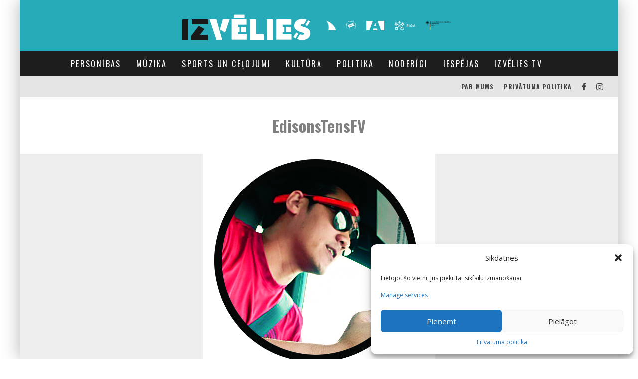

--- FILE ---
content_type: text/html; charset=UTF-8
request_url: https://izvelies.eu/2017/04/kas-ir-pasaules-slavenakie-blogeri/edisonstensfv/
body_size: 25811
content:
<!DOCTYPE html>
<html lang="lv">
<head>
	<meta charset="UTF-8">
			<meta name="viewport" content="width=device-width, height=device-height, initial-scale=1.0, minimum-scale=1.0">
	
	<link rel="profile" href="http://gmpg.org/xfn/11">
	<meta name='robots' content='index, follow, max-image-preview:large, max-snippet:-1, max-video-preview:-1' />
<link rel="alternate" hreflang="lv" href="https://izvelies.eu/2017/04/kas-ir-pasaules-slavenakie-blogeri/edisonstensfv/" />
<link rel="alternate" hreflang="x-default" href="https://izvelies.eu/2017/04/kas-ir-pasaules-slavenakie-blogeri/edisonstensfv/" />

	<!-- This site is optimized with the Yoast SEO plugin v21.6 - https://yoast.com/wordpress/plugins/seo/ -->
	<title>EdisonsTensFV - Izvēlies.eu</title>
	<link rel="canonical" href="https://izvelies.eu/2017/04/kas-ir-pasaules-slavenakie-blogeri/edisonstensfv/" />
	<meta property="og:locale" content="lv_LV" />
	<meta property="og:type" content="article" />
	<meta property="og:title" content="EdisonsTensFV - Izvēlies.eu" />
	<meta property="og:url" content="https://izvelies.eu/2017/04/kas-ir-pasaules-slavenakie-blogeri/edisonstensfv/" />
	<meta property="og:site_name" content="Izvēlies.eu" />
	<meta property="og:image" content="https://izvelies.eu/2017/04/kas-ir-pasaules-slavenakie-blogeri/edisonstensfv" />
	<meta property="og:image:width" content="466" />
	<meta property="og:image:height" content="428" />
	<meta property="og:image:type" content="image/jpeg" />
	<meta name="twitter:card" content="summary_large_image" />
	<script type="application/ld+json" class="yoast-schema-graph">{"@context":"https://schema.org","@graph":[{"@type":"WebPage","@id":"https://izvelies.eu/2017/04/kas-ir-pasaules-slavenakie-blogeri/edisonstensfv/","url":"https://izvelies.eu/2017/04/kas-ir-pasaules-slavenakie-blogeri/edisonstensfv/","name":"EdisonsTensFV - Izvēlies.eu","isPartOf":{"@id":"https://izvelies.eu/#website"},"primaryImageOfPage":{"@id":"https://izvelies.eu/2017/04/kas-ir-pasaules-slavenakie-blogeri/edisonstensfv/#primaryimage"},"image":{"@id":"https://izvelies.eu/2017/04/kas-ir-pasaules-slavenakie-blogeri/edisonstensfv/#primaryimage"},"thumbnailUrl":"https://izvelies.eu/wp-content/uploads/2017/03/EdisonsTensFV.jpg","datePublished":"2017-03-22T11:27:33+00:00","dateModified":"2017-03-22T11:27:33+00:00","breadcrumb":{"@id":"https://izvelies.eu/2017/04/kas-ir-pasaules-slavenakie-blogeri/edisonstensfv/#breadcrumb"},"inLanguage":"lv","potentialAction":[{"@type":"ReadAction","target":["https://izvelies.eu/2017/04/kas-ir-pasaules-slavenakie-blogeri/edisonstensfv/"]}]},{"@type":"ImageObject","inLanguage":"lv","@id":"https://izvelies.eu/2017/04/kas-ir-pasaules-slavenakie-blogeri/edisonstensfv/#primaryimage","url":"https://izvelies.eu/wp-content/uploads/2017/03/EdisonsTensFV.jpg","contentUrl":"https://izvelies.eu/wp-content/uploads/2017/03/EdisonsTensFV.jpg","width":466,"height":428},{"@type":"BreadcrumbList","@id":"https://izvelies.eu/2017/04/kas-ir-pasaules-slavenakie-blogeri/edisonstensfv/#breadcrumb","itemListElement":[{"@type":"ListItem","position":1,"name":"Home","item":"https://izvelies.eu/"},{"@type":"ListItem","position":2,"name":"Kas ir pasaules slavenākie blogeri?","item":"https://izvelies.eu/2017/04/kas-ir-pasaules-slavenakie-blogeri/"},{"@type":"ListItem","position":3,"name":"EdisonsTensFV"}]},{"@type":"WebSite","@id":"https://izvelies.eu/#website","url":"https://izvelies.eu/","name":"Izvēlies.eu","description":"Izvēlies.eu","publisher":{"@id":"https://izvelies.eu/#organization"},"potentialAction":[{"@type":"SearchAction","target":{"@type":"EntryPoint","urlTemplate":"https://izvelies.eu/?s={search_term_string}"},"query-input":"required name=search_term_string"}],"inLanguage":"lv"},{"@type":"Organization","@id":"https://izvelies.eu/#organization","name":"Izvēlies.eu","url":"https://izvelies.eu/","logo":{"@type":"ImageObject","inLanguage":"lv","@id":"https://izvelies.eu/#/schema/logo/image/","url":"https://izvelies.eu/wp-content/uploads/2015/11/logo.jpg","contentUrl":"https://izvelies.eu/wp-content/uploads/2015/11/logo.jpg","width":140,"height":140,"caption":"Izvēlies.eu"},"image":{"@id":"https://izvelies.eu/#/schema/logo/image/"}}]}</script>
	<!-- / Yoast SEO plugin. -->


<link rel='dns-prefetch' href='//www.googletagmanager.com' />
<link rel='dns-prefetch' href='//fonts.googleapis.com' />
<link rel="alternate" type="application/rss+xml" title="Izvēlies.eu&raquo; Plūsma" href="https://izvelies.eu/feed/" />
<link rel="alternate" type="application/rss+xml" title="Komentāru plūsma" href="https://izvelies.eu/comments/feed/" />
<link rel="alternate" type="application/rss+xml" title="Izvēlies.eu &raquo; EdisonsTensFV plūsma" href="https://izvelies.eu/2017/04/kas-ir-pasaules-slavenakie-blogeri/edisonstensfv/feed/" />
<script type="text/javascript">
/* <![CDATA[ */
window._wpemojiSettings = {"baseUrl":"https:\/\/s.w.org\/images\/core\/emoji\/14.0.0\/72x72\/","ext":".png","svgUrl":"https:\/\/s.w.org\/images\/core\/emoji\/14.0.0\/svg\/","svgExt":".svg","source":{"concatemoji":"https:\/\/izvelies.eu\/wp-includes\/js\/wp-emoji-release.min.js?ver=6.4.7"}};
/*! This file is auto-generated */
!function(i,n){var o,s,e;function c(e){try{var t={supportTests:e,timestamp:(new Date).valueOf()};sessionStorage.setItem(o,JSON.stringify(t))}catch(e){}}function p(e,t,n){e.clearRect(0,0,e.canvas.width,e.canvas.height),e.fillText(t,0,0);var t=new Uint32Array(e.getImageData(0,0,e.canvas.width,e.canvas.height).data),r=(e.clearRect(0,0,e.canvas.width,e.canvas.height),e.fillText(n,0,0),new Uint32Array(e.getImageData(0,0,e.canvas.width,e.canvas.height).data));return t.every(function(e,t){return e===r[t]})}function u(e,t,n){switch(t){case"flag":return n(e,"\ud83c\udff3\ufe0f\u200d\u26a7\ufe0f","\ud83c\udff3\ufe0f\u200b\u26a7\ufe0f")?!1:!n(e,"\ud83c\uddfa\ud83c\uddf3","\ud83c\uddfa\u200b\ud83c\uddf3")&&!n(e,"\ud83c\udff4\udb40\udc67\udb40\udc62\udb40\udc65\udb40\udc6e\udb40\udc67\udb40\udc7f","\ud83c\udff4\u200b\udb40\udc67\u200b\udb40\udc62\u200b\udb40\udc65\u200b\udb40\udc6e\u200b\udb40\udc67\u200b\udb40\udc7f");case"emoji":return!n(e,"\ud83e\udef1\ud83c\udffb\u200d\ud83e\udef2\ud83c\udfff","\ud83e\udef1\ud83c\udffb\u200b\ud83e\udef2\ud83c\udfff")}return!1}function f(e,t,n){var r="undefined"!=typeof WorkerGlobalScope&&self instanceof WorkerGlobalScope?new OffscreenCanvas(300,150):i.createElement("canvas"),a=r.getContext("2d",{willReadFrequently:!0}),o=(a.textBaseline="top",a.font="600 32px Arial",{});return e.forEach(function(e){o[e]=t(a,e,n)}),o}function t(e){var t=i.createElement("script");t.src=e,t.defer=!0,i.head.appendChild(t)}"undefined"!=typeof Promise&&(o="wpEmojiSettingsSupports",s=["flag","emoji"],n.supports={everything:!0,everythingExceptFlag:!0},e=new Promise(function(e){i.addEventListener("DOMContentLoaded",e,{once:!0})}),new Promise(function(t){var n=function(){try{var e=JSON.parse(sessionStorage.getItem(o));if("object"==typeof e&&"number"==typeof e.timestamp&&(new Date).valueOf()<e.timestamp+604800&&"object"==typeof e.supportTests)return e.supportTests}catch(e){}return null}();if(!n){if("undefined"!=typeof Worker&&"undefined"!=typeof OffscreenCanvas&&"undefined"!=typeof URL&&URL.createObjectURL&&"undefined"!=typeof Blob)try{var e="postMessage("+f.toString()+"("+[JSON.stringify(s),u.toString(),p.toString()].join(",")+"));",r=new Blob([e],{type:"text/javascript"}),a=new Worker(URL.createObjectURL(r),{name:"wpTestEmojiSupports"});return void(a.onmessage=function(e){c(n=e.data),a.terminate(),t(n)})}catch(e){}c(n=f(s,u,p))}t(n)}).then(function(e){for(var t in e)n.supports[t]=e[t],n.supports.everything=n.supports.everything&&n.supports[t],"flag"!==t&&(n.supports.everythingExceptFlag=n.supports.everythingExceptFlag&&n.supports[t]);n.supports.everythingExceptFlag=n.supports.everythingExceptFlag&&!n.supports.flag,n.DOMReady=!1,n.readyCallback=function(){n.DOMReady=!0}}).then(function(){return e}).then(function(){var e;n.supports.everything||(n.readyCallback(),(e=n.source||{}).concatemoji?t(e.concatemoji):e.wpemoji&&e.twemoji&&(t(e.twemoji),t(e.wpemoji)))}))}((window,document),window._wpemojiSettings);
/* ]]> */
</script>
<style id='wp-emoji-styles-inline-css' type='text/css'>

	img.wp-smiley, img.emoji {
		display: inline !important;
		border: none !important;
		box-shadow: none !important;
		height: 1em !important;
		width: 1em !important;
		margin: 0 0.07em !important;
		vertical-align: -0.1em !important;
		background: none !important;
		padding: 0 !important;
	}
</style>
<link rel='stylesheet' id='wp-block-library-css' href='https://izvelies.eu/wp-includes/css/dist/block-library/style.min.css?ver=6.4.7' type='text/css' media='all' />
<style id='classic-theme-styles-inline-css' type='text/css'>
/*! This file is auto-generated */
.wp-block-button__link{color:#fff;background-color:#32373c;border-radius:9999px;box-shadow:none;text-decoration:none;padding:calc(.667em + 2px) calc(1.333em + 2px);font-size:1.125em}.wp-block-file__button{background:#32373c;color:#fff;text-decoration:none}
</style>
<style id='global-styles-inline-css' type='text/css'>
body{--wp--preset--color--black: #000000;--wp--preset--color--cyan-bluish-gray: #abb8c3;--wp--preset--color--white: #ffffff;--wp--preset--color--pale-pink: #f78da7;--wp--preset--color--vivid-red: #cf2e2e;--wp--preset--color--luminous-vivid-orange: #ff6900;--wp--preset--color--luminous-vivid-amber: #fcb900;--wp--preset--color--light-green-cyan: #7bdcb5;--wp--preset--color--vivid-green-cyan: #00d084;--wp--preset--color--pale-cyan-blue: #8ed1fc;--wp--preset--color--vivid-cyan-blue: #0693e3;--wp--preset--color--vivid-purple: #9b51e0;--wp--preset--gradient--vivid-cyan-blue-to-vivid-purple: linear-gradient(135deg,rgba(6,147,227,1) 0%,rgb(155,81,224) 100%);--wp--preset--gradient--light-green-cyan-to-vivid-green-cyan: linear-gradient(135deg,rgb(122,220,180) 0%,rgb(0,208,130) 100%);--wp--preset--gradient--luminous-vivid-amber-to-luminous-vivid-orange: linear-gradient(135deg,rgba(252,185,0,1) 0%,rgba(255,105,0,1) 100%);--wp--preset--gradient--luminous-vivid-orange-to-vivid-red: linear-gradient(135deg,rgba(255,105,0,1) 0%,rgb(207,46,46) 100%);--wp--preset--gradient--very-light-gray-to-cyan-bluish-gray: linear-gradient(135deg,rgb(238,238,238) 0%,rgb(169,184,195) 100%);--wp--preset--gradient--cool-to-warm-spectrum: linear-gradient(135deg,rgb(74,234,220) 0%,rgb(151,120,209) 20%,rgb(207,42,186) 40%,rgb(238,44,130) 60%,rgb(251,105,98) 80%,rgb(254,248,76) 100%);--wp--preset--gradient--blush-light-purple: linear-gradient(135deg,rgb(255,206,236) 0%,rgb(152,150,240) 100%);--wp--preset--gradient--blush-bordeaux: linear-gradient(135deg,rgb(254,205,165) 0%,rgb(254,45,45) 50%,rgb(107,0,62) 100%);--wp--preset--gradient--luminous-dusk: linear-gradient(135deg,rgb(255,203,112) 0%,rgb(199,81,192) 50%,rgb(65,88,208) 100%);--wp--preset--gradient--pale-ocean: linear-gradient(135deg,rgb(255,245,203) 0%,rgb(182,227,212) 50%,rgb(51,167,181) 100%);--wp--preset--gradient--electric-grass: linear-gradient(135deg,rgb(202,248,128) 0%,rgb(113,206,126) 100%);--wp--preset--gradient--midnight: linear-gradient(135deg,rgb(2,3,129) 0%,rgb(40,116,252) 100%);--wp--preset--font-size--small: 13px;--wp--preset--font-size--medium: 20px;--wp--preset--font-size--large: 36px;--wp--preset--font-size--x-large: 42px;--wp--preset--spacing--20: 0.44rem;--wp--preset--spacing--30: 0.67rem;--wp--preset--spacing--40: 1rem;--wp--preset--spacing--50: 1.5rem;--wp--preset--spacing--60: 2.25rem;--wp--preset--spacing--70: 3.38rem;--wp--preset--spacing--80: 5.06rem;--wp--preset--shadow--natural: 6px 6px 9px rgba(0, 0, 0, 0.2);--wp--preset--shadow--deep: 12px 12px 50px rgba(0, 0, 0, 0.4);--wp--preset--shadow--sharp: 6px 6px 0px rgba(0, 0, 0, 0.2);--wp--preset--shadow--outlined: 6px 6px 0px -3px rgba(255, 255, 255, 1), 6px 6px rgba(0, 0, 0, 1);--wp--preset--shadow--crisp: 6px 6px 0px rgba(0, 0, 0, 1);}:where(.is-layout-flex){gap: 0.5em;}:where(.is-layout-grid){gap: 0.5em;}body .is-layout-flow > .alignleft{float: left;margin-inline-start: 0;margin-inline-end: 2em;}body .is-layout-flow > .alignright{float: right;margin-inline-start: 2em;margin-inline-end: 0;}body .is-layout-flow > .aligncenter{margin-left: auto !important;margin-right: auto !important;}body .is-layout-constrained > .alignleft{float: left;margin-inline-start: 0;margin-inline-end: 2em;}body .is-layout-constrained > .alignright{float: right;margin-inline-start: 2em;margin-inline-end: 0;}body .is-layout-constrained > .aligncenter{margin-left: auto !important;margin-right: auto !important;}body .is-layout-constrained > :where(:not(.alignleft):not(.alignright):not(.alignfull)){max-width: var(--wp--style--global--content-size);margin-left: auto !important;margin-right: auto !important;}body .is-layout-constrained > .alignwide{max-width: var(--wp--style--global--wide-size);}body .is-layout-flex{display: flex;}body .is-layout-flex{flex-wrap: wrap;align-items: center;}body .is-layout-flex > *{margin: 0;}body .is-layout-grid{display: grid;}body .is-layout-grid > *{margin: 0;}:where(.wp-block-columns.is-layout-flex){gap: 2em;}:where(.wp-block-columns.is-layout-grid){gap: 2em;}:where(.wp-block-post-template.is-layout-flex){gap: 1.25em;}:where(.wp-block-post-template.is-layout-grid){gap: 1.25em;}.has-black-color{color: var(--wp--preset--color--black) !important;}.has-cyan-bluish-gray-color{color: var(--wp--preset--color--cyan-bluish-gray) !important;}.has-white-color{color: var(--wp--preset--color--white) !important;}.has-pale-pink-color{color: var(--wp--preset--color--pale-pink) !important;}.has-vivid-red-color{color: var(--wp--preset--color--vivid-red) !important;}.has-luminous-vivid-orange-color{color: var(--wp--preset--color--luminous-vivid-orange) !important;}.has-luminous-vivid-amber-color{color: var(--wp--preset--color--luminous-vivid-amber) !important;}.has-light-green-cyan-color{color: var(--wp--preset--color--light-green-cyan) !important;}.has-vivid-green-cyan-color{color: var(--wp--preset--color--vivid-green-cyan) !important;}.has-pale-cyan-blue-color{color: var(--wp--preset--color--pale-cyan-blue) !important;}.has-vivid-cyan-blue-color{color: var(--wp--preset--color--vivid-cyan-blue) !important;}.has-vivid-purple-color{color: var(--wp--preset--color--vivid-purple) !important;}.has-black-background-color{background-color: var(--wp--preset--color--black) !important;}.has-cyan-bluish-gray-background-color{background-color: var(--wp--preset--color--cyan-bluish-gray) !important;}.has-white-background-color{background-color: var(--wp--preset--color--white) !important;}.has-pale-pink-background-color{background-color: var(--wp--preset--color--pale-pink) !important;}.has-vivid-red-background-color{background-color: var(--wp--preset--color--vivid-red) !important;}.has-luminous-vivid-orange-background-color{background-color: var(--wp--preset--color--luminous-vivid-orange) !important;}.has-luminous-vivid-amber-background-color{background-color: var(--wp--preset--color--luminous-vivid-amber) !important;}.has-light-green-cyan-background-color{background-color: var(--wp--preset--color--light-green-cyan) !important;}.has-vivid-green-cyan-background-color{background-color: var(--wp--preset--color--vivid-green-cyan) !important;}.has-pale-cyan-blue-background-color{background-color: var(--wp--preset--color--pale-cyan-blue) !important;}.has-vivid-cyan-blue-background-color{background-color: var(--wp--preset--color--vivid-cyan-blue) !important;}.has-vivid-purple-background-color{background-color: var(--wp--preset--color--vivid-purple) !important;}.has-black-border-color{border-color: var(--wp--preset--color--black) !important;}.has-cyan-bluish-gray-border-color{border-color: var(--wp--preset--color--cyan-bluish-gray) !important;}.has-white-border-color{border-color: var(--wp--preset--color--white) !important;}.has-pale-pink-border-color{border-color: var(--wp--preset--color--pale-pink) !important;}.has-vivid-red-border-color{border-color: var(--wp--preset--color--vivid-red) !important;}.has-luminous-vivid-orange-border-color{border-color: var(--wp--preset--color--luminous-vivid-orange) !important;}.has-luminous-vivid-amber-border-color{border-color: var(--wp--preset--color--luminous-vivid-amber) !important;}.has-light-green-cyan-border-color{border-color: var(--wp--preset--color--light-green-cyan) !important;}.has-vivid-green-cyan-border-color{border-color: var(--wp--preset--color--vivid-green-cyan) !important;}.has-pale-cyan-blue-border-color{border-color: var(--wp--preset--color--pale-cyan-blue) !important;}.has-vivid-cyan-blue-border-color{border-color: var(--wp--preset--color--vivid-cyan-blue) !important;}.has-vivid-purple-border-color{border-color: var(--wp--preset--color--vivid-purple) !important;}.has-vivid-cyan-blue-to-vivid-purple-gradient-background{background: var(--wp--preset--gradient--vivid-cyan-blue-to-vivid-purple) !important;}.has-light-green-cyan-to-vivid-green-cyan-gradient-background{background: var(--wp--preset--gradient--light-green-cyan-to-vivid-green-cyan) !important;}.has-luminous-vivid-amber-to-luminous-vivid-orange-gradient-background{background: var(--wp--preset--gradient--luminous-vivid-amber-to-luminous-vivid-orange) !important;}.has-luminous-vivid-orange-to-vivid-red-gradient-background{background: var(--wp--preset--gradient--luminous-vivid-orange-to-vivid-red) !important;}.has-very-light-gray-to-cyan-bluish-gray-gradient-background{background: var(--wp--preset--gradient--very-light-gray-to-cyan-bluish-gray) !important;}.has-cool-to-warm-spectrum-gradient-background{background: var(--wp--preset--gradient--cool-to-warm-spectrum) !important;}.has-blush-light-purple-gradient-background{background: var(--wp--preset--gradient--blush-light-purple) !important;}.has-blush-bordeaux-gradient-background{background: var(--wp--preset--gradient--blush-bordeaux) !important;}.has-luminous-dusk-gradient-background{background: var(--wp--preset--gradient--luminous-dusk) !important;}.has-pale-ocean-gradient-background{background: var(--wp--preset--gradient--pale-ocean) !important;}.has-electric-grass-gradient-background{background: var(--wp--preset--gradient--electric-grass) !important;}.has-midnight-gradient-background{background: var(--wp--preset--gradient--midnight) !important;}.has-small-font-size{font-size: var(--wp--preset--font-size--small) !important;}.has-medium-font-size{font-size: var(--wp--preset--font-size--medium) !important;}.has-large-font-size{font-size: var(--wp--preset--font-size--large) !important;}.has-x-large-font-size{font-size: var(--wp--preset--font-size--x-large) !important;}
.wp-block-navigation a:where(:not(.wp-element-button)){color: inherit;}
:where(.wp-block-post-template.is-layout-flex){gap: 1.25em;}:where(.wp-block-post-template.is-layout-grid){gap: 1.25em;}
:where(.wp-block-columns.is-layout-flex){gap: 2em;}:where(.wp-block-columns.is-layout-grid){gap: 2em;}
.wp-block-pullquote{font-size: 1.5em;line-height: 1.6;}
</style>
<link rel='stylesheet' id='wpml-blocks-css' href='https://izvelies.eu/wp-content/plugins/sitepress-multilingual-cms/dist/css/blocks/styles.css?ver=4.6.8' type='text/css' media='all' />
<link rel='stylesheet' id='wpml-legacy-horizontal-list-0-css' href='https://izvelies.eu/wp-content/plugins/sitepress-multilingual-cms/templates/language-switchers/legacy-list-horizontal/style.min.css?ver=1' type='text/css' media='all' />
<style id='wpml-legacy-horizontal-list-0-inline-css' type='text/css'>
.wpml-ls-statics-shortcode_actions{background-color:#ffffff;}.wpml-ls-statics-shortcode_actions, .wpml-ls-statics-shortcode_actions .wpml-ls-sub-menu, .wpml-ls-statics-shortcode_actions a {border-color:#cdcdcd;}.wpml-ls-statics-shortcode_actions a, .wpml-ls-statics-shortcode_actions .wpml-ls-sub-menu a, .wpml-ls-statics-shortcode_actions .wpml-ls-sub-menu a:link, .wpml-ls-statics-shortcode_actions li:not(.wpml-ls-current-language) .wpml-ls-link, .wpml-ls-statics-shortcode_actions li:not(.wpml-ls-current-language) .wpml-ls-link:link {color:#444444;background-color:#ffffff;}.wpml-ls-statics-shortcode_actions a, .wpml-ls-statics-shortcode_actions .wpml-ls-sub-menu a:hover,.wpml-ls-statics-shortcode_actions .wpml-ls-sub-menu a:focus, .wpml-ls-statics-shortcode_actions .wpml-ls-sub-menu a:link:hover, .wpml-ls-statics-shortcode_actions .wpml-ls-sub-menu a:link:focus {color:#000000;background-color:#eeeeee;}.wpml-ls-statics-shortcode_actions .wpml-ls-current-language > a {color:#444444;background-color:#ffffff;}.wpml-ls-statics-shortcode_actions .wpml-ls-current-language:hover>a, .wpml-ls-statics-shortcode_actions .wpml-ls-current-language>a:focus {color:#000000;background-color:#eeeeee;}
</style>
<link rel='stylesheet' id='wpml-menu-item-0-css' href='https://izvelies.eu/wp-content/plugins/sitepress-multilingual-cms/templates/language-switchers/menu-item/style.min.css?ver=1' type='text/css' media='all' />
<link rel='stylesheet' id='cmplz-general-css' href='https://izvelies.eu/wp-content/plugins/complianz-gdpr/assets/css/cookieblocker.min.css?ver=1756721143' type='text/css' media='all' />
<link rel='stylesheet' id='valenti-style-css' href='https://izvelies.eu/wp-content/themes/valenti/assets/css/style.min.css?ver=5.6.3.9' type='text/css' media='all' />
<style id='valenti-style-inline-css' type='text/css'>
body{ color:#808080}.entry-content h1, .entry-content h2, .entry-content h3, .entry-content h4, .entry-content h5, .entry-content h6{ color:#333333}.link-color-wrap a, .block-wrap-code .block a{ color:#3aa0ff}.link-color-wrap a:hover, .block-wrap-code .block a:hover{ color:#1a75ca}body{font-family:'Open Sans',sans-serif;font-size:14px;font-weight:400;line-height:1.666;text-transform:none;}.excerpt{font-family:'Open Sans',sans-serif;font-size:14px;font-weight:400;line-height:1.666;text-transform:none;}.preview-thumbnail .title, .preview-review .title{font-family:'Oswald',sans-serif;font-size:14px;font-weight:700;line-height:1.3;text-transform:none;}.byline{font-family:'Oswald',sans-serif;font-size:11px;font-weight:400;letter-spacing:0.1em;line-height:1.3;text-transform:none;}.hero-meta .byline{font-family:'Oswald',sans-serif;font-size:11px;font-weight:400;letter-spacing:0.05em;line-height:1.3;text-transform:none;}.tipi-button{font-family:'Oswald',sans-serif;font-size:14px;font-weight:700;letter-spacing:0.1em;text-transform:uppercase;}.secondary-menu-wrap, .secondary-menu-wrap .sub-menu a:not(.tipi-button){font-family:'Oswald',sans-serif;font-size:14px;font-weight:700;letter-spacing:0.1em;line-height:1;text-transform:uppercase;}.footer-menu{font-family:'Oswald',sans-serif;font-size:12px;font-weight:400;line-height:1;text-transform:none;}.site-footer .textwidget{font-family:'Open Sans',sans-serif;font-size:14px;font-weight:400;line-height:1.666;text-transform:none;}.copyright{font-family:'Open Sans',sans-serif;font-size:12px;font-weight:400;line-height:1;text-transform:none;}.preview-slider.title-s .title{font-family:'Oswald',sans-serif;font-size:14px;font-weight:700;letter-spacing:0.04em;line-height:1.4;text-transform:uppercase;}.preview-slider.title-m .title{font-family:'Oswald',sans-serif;font-size:14px;font-weight:700;letter-spacing:0.04em;line-height:1.4;text-transform:uppercase;}.preview-slider.title-l .title{font-family:'Oswald',sans-serif;font-size:14px;font-weight:700;letter-spacing:0.04em;line-height:1.4;text-transform:uppercase;}.preview-slider.title-xl .title{font-family:'Oswald',sans-serif;font-size:14px;font-weight:700;letter-spacing:0.04em;line-height:1.4;text-transform:uppercase;}.preview-grid.title-xs .title{font-family:'Oswald',sans-serif;font-size:14px;font-weight:700;letter-spacing:0.04em;line-height:1.4;text-transform:uppercase;}.preview-grid.title-s .title{font-family:'Oswald',sans-serif;font-size:14px;font-weight:700;letter-spacing:0.04em;line-height:1.4;text-transform:uppercase;}.preview-grid.title-m .title{font-family:'Oswald',sans-serif;font-size:14px;font-weight:700;letter-spacing:0.04em;line-height:1.4;text-transform:uppercase;}.preview-grid.title-l .title{font-family:'Oswald',sans-serif;font-size:14px;font-weight:700;letter-spacing:0.04em;line-height:1.4;text-transform:uppercase;}.preview-classic .title{font-family:'Oswald',sans-serif;font-size:14px;font-weight:400;letter-spacing:0.05em;line-height:1.3;text-transform:none;}.preview-2 .title{font-family:'Oswald',sans-serif;font-size:14px;font-weight:400;letter-spacing:0.05em;line-height:1.3;text-transform:none;}.entry-content blockquote, .entry-content blockquote p{font-family:'Oswald',sans-serif;font-size:18px;font-weight:400;line-height:1.5;text-transform:none;}.hero-wrap .caption, .gallery-block__wrap .caption, figcaption{font-family:'Open Sans',sans-serif;font-size:10px;font-weight:400;line-height:1.2;text-transform:none;}.main-navigation .horizontal-menu > li > a{font-family:'Oswald',sans-serif;font-size:14px;font-weight:400;letter-spacing:0.15em;line-height:1;text-transform:uppercase;}.sub-menu a:not(.tipi-button){font-family:'Oswald',sans-serif;font-size:14px;font-weight:400;letter-spacing:0.13em;line-height:1.6;text-transform:uppercase;}.hero-meta.tipi-s-typo .title{font-family:'Oswald',sans-serif;font-size:18px;font-weight:700;line-height:1.3;text-transform:none;}.hero-meta.tipi-m-typo .title{font-family:'Oswald',sans-serif;font-size:18px;font-weight:700;line-height:1.3;text-transform:uppercase;}.hero-meta.tipi-l-typo .title{font-family:'Oswald',sans-serif;font-size:18px;font-weight:700;line-height:1.3;text-transform:uppercase;}.entry-content h2{font-family:'Oswald',sans-serif;font-size:18px;font-weight:700;letter-spacing:0.1em;line-height:1.3;text-transform:uppercase;}.entry-content h3{font-family:'Oswald',sans-serif;font-size:14px;font-weight:700;letter-spacing:0.1em;line-height:1.3;text-transform:uppercase;}.entry-content h4{font-family:'Oswald',sans-serif;font-size:14px;font-weight:700;letter-spacing:0.1em;line-height:1.3;text-transform:uppercase;}.entry-content h5{font-family:'Oswald',sans-serif;font-size:14px;font-weight:700;letter-spacing:0.1em;line-height:1.3;text-transform:uppercase;}.widget-title{font-family:'Oswald',sans-serif;font-size:14px;font-weight:700;letter-spacing:0.1em;line-height:1.3;text-transform:uppercase;}.block-title-wrap .title{font-family:'Oswald',sans-serif;font-size:16px;font-weight:700;letter-spacing:0.16em;line-height:1.8;text-transform:uppercase;}.block-subtitle{font-family:'Open Sans',sans-serif;font-size:15px;font-weight:700;letter-spacing:0.1em;line-height:1.3;text-transform:none;}.preview-classic { padding-bottom: 30px; }.block-wrap-classic .block ~ .block { padding-top: 30px; }.preview-thumbnail { padding-bottom: 20px; }.valenti-widget .preview-thumbnail { padding-bottom: 15px; }.block-title-inner{ border-bottom:3px solid #161616;}.site-footer > .bg-area{ border-top:20px solid #333333;}.footer-widget-wrap{ border-right:1px solid #333333;}.split-1:not(.preview-thumbnail) .mask {
		-webkit-flex: 0 0 40%;
		-ms-flex: 0 0 40%;
		flex: 0 0 40%;
		width: 40%;
	}.footer-lower {
		padding-top: 30px;
		padding-bottom: 30px;
	}.footer-widget-wrap {
		padding-top: 45px;
		padding-bottom: 45px;
	}.main-menu > li > a {
		padding-top: 17px;
		padding-bottom: 17px;
	}.main-navigation .main-nav-wrap > .menu-icons a{padding-left:10px;}.main-navigation .main-nav-wrap > .menu-icons a{padding-right:10px;}.main-navigation .main-nav-wrap > .menu-icons {margin-right:-10px;}.main-navigation .main-nav-wrap .menu-icons > li > a {font-size:18px;}.secondary-menu-wrap .menu-icons a{padding-left:10px;}.secondary-menu-wrap .menu-icons a{padding-right:10px;}.secondary-menu-wrap .menu-icons {margin-right:-10px;}.secondary-menu-wrap .menu-icons > li > a {font-size:16px;}.accent--color, .bbp-submit-wrapper button, .bbp-submit-wrapper button:visited, .buddypress .cb-cat-header .title a, .woocommerce .star-rating:before, .woocommerce-page .star-rating:before, .woocommerce .star-rating span, .woocommerce-page .star-rating span, .woocommerce .stars a {
		color:#eb9812;
	}.bbp-submit-wrapper button, #buddypress button:hover, #buddypress a.button:hover, #buddypress a.button:focus, #buddypress input[type=submit]:hover, #buddypress input[type=button]:hover, #buddypress input[type=reset]:hover, #buddypress ul.button-nav li a:hover, #buddypress ul.button-nav li.current a, #buddypress div.generic-button a:hover, #buddypress .comment-reply-link:hover, #buddypress .activity-list li.load-more:hover, #buddypress #groups-list .generic-button a:hover {
		border-color: #eb9812;
	}.sidebar-widget .widget-title, .cb-cat-header, .site-footer .footer-widget-area .widget-title span, #wp-calendar caption, #buddypress #members-list .cb-member-list-box .item .item-title, #buddypress div.item-list-tabs ul li.selected, #buddypress div.item-list-tabs ul li.current, #buddypress .item-list-tabs ul li:hover, .woocommerce div.product .woocommerce-tabs ul.tabs li.active,
	.author-page-box {
		border-bottom-color: #eb9812 ;
	}.cb-highlight, #buddypress button:hover, #buddypress a.button:hover, #buddypress a.button:focus, #buddypress input[type=submit]:hover, #buddypress input[type=button]:hover, #buddypress input[type=reset]:hover, #buddypress ul.button-nav li a:hover, #buddypress ul.button-nav li.current a, #buddypress div.generic-button a:hover, #buddypress .comment-reply-link:hover, #buddypress .activity-list li.load-more:hover, #buddypress #groups-list .generic-button a:hover {
		background-color: #eb9812;
	}.font-b { font-family: 'Open Sans',sans-serif; }h1, h2, h3, h4, h5, h6, .font-h, #bbp-user-navigation, .product_meta, .price, .woocommerce-review-link, .cart_item, .cart-collaterals .cart_totals th { font-family: 'Oswald',sans-serif }.site-mob-header:not(.site-mob-header-11) .header-padding .logo-main-wrap, .site-mob-header:not(.site-mob-header-11) .header-padding .icons-wrap a, .site-mob-header-11 .header-padding {
		padding-top: 15px;
		padding-bottom: 15px;
	}.site-header .header-padding {
		padding-top: 10px;
		padding-bottom: 10px;
	}.site-header .bg-area{background-color: #27abb8;}.site-header .background{background-position: center center;}.site-header,.site-header a{color: #333;}.site-footer .bg-area{background-color: #1c1d1e;}.site-footer .background{background-position: center center;}.site-footer,.site-footer a{color: #e5e5e5;}.footer-widget-area{background-color: #272727;}.footer-widget-area{background-position: center center;}.footer-widget-area,.footer-widget-area a{color: #e5e5e5;}.grid-spacing { border-top-width: 3px; }.preview-slider.tile-overlay--1:after, .preview-slider.tile-overlay--2 .meta:after { opacity: 0.25; }.preview-grid.tile-overlay--1:after, .preview-grid.tile-overlay--2 .meta:after { opacity: 0.2; }.main-navigation-border { border-bottom-color: #161616; }@media only screen and (min-width: 481px) {.slider-spacing { margin-right: 3px;}.block-wrap-slider .slider { padding-top: 3px;}.grid-spacing { border-right-width: 3px; }.block-wrap-grid:not(.block-wrap-81) .block { width: calc( 100% + 3px ); }}@media only screen and (min-width: 768px) {.grid-spacing { border-right-width: 3px; }.block-wrap-55 .slide { margin-right: 3px!important; }.block-wrap-grid:not(.block-wrap-81) .block { width: calc( 100% + 3px ); }.preview-slider.tile-overlay--1:hover:after, .preview-slider.tile-overlay--2.tile-overlay--gradient:hover:after, .preview-slider.tile-overlay--2:hover .meta:after { opacity: 0.75 ; }.preview-grid.tile-overlay--1:hover:after, .preview-grid.tile-overlay--2.tile-overlay--gradient:hover:after, .preview-grid.tile-overlay--2:hover .meta:after { opacity: 0.3 ; }}@media only screen and (min-width: 1020px) {body{font-size:16px;}.hero-meta .byline{font-size:14px;}.tipi-button{font-size:12px;}.secondary-menu-wrap, .secondary-menu-wrap .sub-menu a:not(.tipi-button){font-size:12px;}.site-footer .textwidget{font-size:16px;}.preview-slider.title-s .title{font-size:16px;}.preview-slider.title-m .title{font-size:20px;}.preview-slider.title-l .title{font-size:30px;}.preview-slider.title-xl .title{font-size:40px;}.preview-grid.title-xs .title{font-size:16px;}.preview-grid.title-s .title{font-size:20px;}.preview-grid.title-m .title{font-size:32px;}.preview-grid.title-l .title{font-size:38px;}.preview-classic .title{font-size:22px;}.preview-2 .title{font-size:26px;}.entry-content blockquote, .entry-content blockquote p{font-size:26px;}.main-navigation .horizontal-menu > li > a{font-size:16px;}.hero-meta.tipi-s-typo .title{font-size:28px;}.hero-meta.tipi-m-typo .title{font-size:40px;}.hero-meta.tipi-l-typo .title{font-size:50px;}.entry-content h2{font-size:30px;}.entry-content h3{font-size:24px;}.entry-content h4{font-size:20px;}.entry-content h5{font-size:18px;}.widget-title{font-size:20px;}.block-title-wrap .title{font-size:22px;}}@media only screen and (min-width: 1200px) {.site {}}
</style>
<link rel='stylesheet' id='valenti-child-style-css' href='https://izvelies.eu/wp-content/themes/valenti-child/style.css?ver=6.4.7' type='text/css' media='all' />
<link rel='stylesheet' id='valenti-fonts-css' href='https://fonts.googleapis.com/css?family=Oswald%3A400%2C700%7COpen+Sans%3A400%2C700&#038;subset=latin%2Clatin-ext%2Ccyrillic%2Ccyrillic-ext&#038;display=swap' type='text/css' media='all' />
<!--[if IE]>
<link rel='stylesheet' id='valenti-ie9-css' href='https://izvelies.eu/wp-content/themes/valenti/assets/css/ie.css?ver=5.6.3.9' type='text/css' media='all' />
<![endif]-->
<link rel='stylesheet' id='swipebox-css' href='https://izvelies.eu/wp-content/themes/valenti/assets/css/swipebox.min.css?ver=1.4.4.1' type='text/css' media='all' />
<script type="text/javascript" src="https://izvelies.eu/wp-includes/js/jquery/jquery.min.js?ver=3.7.1" id="jquery-core-js"></script>
<script type="text/javascript" src="https://izvelies.eu/wp-includes/js/jquery/jquery-migrate.min.js?ver=3.4.1" id="jquery-migrate-js"></script>
<script type="text/javascript" src="https://izvelies.eu/wp-content/plugins/flowpaper-lite-pdf-flipbook/assets/lity/lity.min.js" id="lity-js-js"></script>

<!-- Google tag (gtag.js) snippet added by Site Kit -->
<!-- Google Analytics snippet added by Site Kit -->
<script type="text/javascript" src="https://www.googletagmanager.com/gtag/js?id=GT-T94464FP" id="google_gtagjs-js" async></script>
<script type="text/javascript" id="google_gtagjs-js-after">
/* <![CDATA[ */
window.dataLayer = window.dataLayer || [];function gtag(){dataLayer.push(arguments);}
gtag("set","linker",{"domains":["izvelies.eu"]});
gtag("js", new Date());
gtag("set", "developer_id.dZTNiMT", true);
gtag("config", "GT-T94464FP");
 window._googlesitekit = window._googlesitekit || {}; window._googlesitekit.throttledEvents = []; window._googlesitekit.gtagEvent = (name, data) => { var key = JSON.stringify( { name, data } ); if ( !! window._googlesitekit.throttledEvents[ key ] ) { return; } window._googlesitekit.throttledEvents[ key ] = true; setTimeout( () => { delete window._googlesitekit.throttledEvents[ key ]; }, 5 ); gtag( "event", name, { ...data, event_source: "site-kit" } ); }; 
/* ]]> */
</script>
<link rel="https://api.w.org/" href="https://izvelies.eu/wp-json/" /><link rel="alternate" type="application/json" href="https://izvelies.eu/wp-json/wp/v2/media/4040" /><link rel="EditURI" type="application/rsd+xml" title="RSD" href="https://izvelies.eu/xmlrpc.php?rsd" />
<meta name="generator" content="WordPress 6.4.7" />
<link rel='shortlink' href='https://izvelies.eu/?p=4040' />
<link rel="alternate" type="application/json+oembed" href="https://izvelies.eu/wp-json/oembed/1.0/embed?url=https%3A%2F%2Fizvelies.eu%2F2017%2F04%2Fkas-ir-pasaules-slavenakie-blogeri%2Fedisonstensfv%2F" />
<link rel="alternate" type="text/xml+oembed" href="https://izvelies.eu/wp-json/oembed/1.0/embed?url=https%3A%2F%2Fizvelies.eu%2F2017%2F04%2Fkas-ir-pasaules-slavenakie-blogeri%2Fedisonstensfv%2F&#038;format=xml" />
<meta name="generator" content="WPML ver:4.6.8 stt:32,47;" />
<meta name="generator" content="Site Kit by Google 1.160.1" /><script type="text/javascript">//<![CDATA[
  function external_links_in_new_windows_loop() {
    if (!document.links) {
      document.links = document.getElementsByTagName('a');
    }
    var change_link = false;
    var force = '';
    var ignore = '';

    for (var t=0; t<document.links.length; t++) {
      var all_links = document.links[t];
      change_link = false;
      
      if(document.links[t].hasAttribute('onClick') == false) {
        // forced if the address starts with http (or also https), but does not link to the current domain
        if(all_links.href.search(/^http/) != -1 && all_links.href.search('izvelies.eu') == -1 && all_links.href.search(/^#/) == -1) {
          // console.log('Changed ' + all_links.href);
          change_link = true;
        }
          
        if(force != '' && all_links.href.search(force) != -1) {
          // forced
          // console.log('force ' + all_links.href);
          change_link = true;
        }
        
        if(ignore != '' && all_links.href.search(ignore) != -1) {
          // console.log('ignore ' + all_links.href);
          // ignored
          change_link = false;
        }

        if(change_link == true) {
          // console.log('Changed ' + all_links.href);
          document.links[t].setAttribute('onClick', 'javascript:window.open(\'' + all_links.href.replace(/'/g, '') + '\', \'_blank\', \'noopener\'); return false;');
          document.links[t].removeAttribute('target');
        }
      }
    }
  }
  
  // Load
  function external_links_in_new_windows_load(func)
  {  
    var oldonload = window.onload;
    if (typeof window.onload != 'function'){
      window.onload = func;
    } else {
      window.onload = function(){
        oldonload();
        func();
      }
    }
  }

  external_links_in_new_windows_load(external_links_in_new_windows_loop);
  //]]></script>

			<style>.cmplz-hidden {
					display: none !important;
				}</style><link rel="preload" type="font/woff2" as="font" href="https://izvelies.eu/wp-content/themes/valenti/assets/css/valenti/valenti.woff2?o9cfvj" crossorigin><link rel="dns-prefetch" href="//fonts.googleapis.com"><link rel="preconnect" href="https://fonts.gstatic.com/" crossorigin><link rel="icon" href="https://izvelies.eu/wp-content/uploads/2021/06/cropped-299736667_480489000751647_3971442831931474504_n-32x32.jpg" sizes="32x32" />
<link rel="icon" href="https://izvelies.eu/wp-content/uploads/2021/06/cropped-299736667_480489000751647_3971442831931474504_n-192x192.jpg" sizes="192x192" />
<link rel="apple-touch-icon" href="https://izvelies.eu/wp-content/uploads/2021/06/cropped-299736667_480489000751647_3971442831931474504_n-180x180.jpg" />
<meta name="msapplication-TileImage" content="https://izvelies.eu/wp-content/uploads/2021/06/cropped-299736667_480489000751647_3971442831931474504_n-270x270.jpg" />
</head>
<body data-cmplz=2 class="attachment attachment-template-default single single-attachment postid-4040 attachmentid-4040 attachment-jpeg body-mob-header-2 site-mob-menu-a-4 site-mob-menu-1 sticky-sbs mob-fi-tall header--style-3 with--bg mm-ani-3 modal-skin-2">
			<div id="cb-outer-container" class="site">
		<header id="mobhead" class="site-header-block site-mob-header tipi-l-0 site-mob-header-2 sticky-menu-1 sticky-top site-skin-2 site-img-1"><div class="bg-area stickyable header-padding tipi-row tipi-vertical-c">
	<div class="logo-main-wrap logo-mob-wrap tipi-vertical-c">
			</div>
	<ul class="menu-right icons-wrap tipi-vertical-c">
						<li class="valenti-icon vertical-c"><a href="#" class="mob-tr-open" data-target="slide-menu"><i class="valenti-i-menu" aria-hidden="true"></i></a></li>	</ul>
	<div class="background"></div></div>
</header><!-- .site-mob-header --><div id="mob-line" class="tipi-m-0"></div>		<div id="cb-container" class="site-inner container clearfix">
		<header id="masthead" class="site-header-block site-header clearfix site-header-3 header-skin-3 site-img-1 mm-skin-2 main-menu-skin-1 main-menu-width-3 main-menu-bar-color-2 wrap logo-only-when-stuck main-menu-c"><div class="bg-area">
			<div class="logo-main-wrap tipi-flex-lcr header-padding tipi-vertical-c tipi-flex-eq-height logo-main-wrap-center side-spacing">
			<div class="logo-main-wrap header-padding tipi-all-c"><div class="logo logo-main"><a href="https://izvelies.eu" data-pin-nopin="true"><img src="https://izvelies.eu/wp-content/uploads/2015/11/izvelies.png" srcset="https://izvelies.eu/wp-content/uploads/2015/11/izvelies@2x.png 2x" width="260" height="70"></a></div></div>			<ul class="menu-icons tipi-flex-eq-height">
				<li class="izvelies-icon vertical-c icon-wrap icon-wrap-shark"><a href="https://www.facebook.com/YoungMediaSharks" class="tipi-vertical-c tipi-tip tipi-tip-b" data-title="facebook.com/YoungMediaSharks" rel="noopener nofollow" onclick="javascript:window.open('https://www.facebook.com/YoungMediaSharks', '_blank', 'noopener'); return false;"><img style="max-height:20px" src="https://izvelies.eu/wp-content/uploads/2021/06/spura.png"></a></li>
				
				<li class="izvelies-icon vertical-c icon-wrap icon-wrap-yms"><a href="https://youngmediahouse.lv" class="tipi-vertical-c tipi-tip tipi-tip-b" data-title="Young Media House" rel="noopener nofollow" onclick="javascript:window.open('https://youngmediahouse.lv', '_blank', 'noopener'); return false;"><img style="max-height:20px" src="https://izvelies.eu/wp-content/uploads/2021/06/yms.png"></a></li>
				
				<li class="izvelies-icon vertical-c icon-wrap icon-wrap-avantis"><a href="https://www.avantis.lv" class="tipi-vertical-c tipi-tip tipi-tip-b" data-title="Avantis" rel="noopener nofollow" onclick="javascript:window.open('https://www.avantis.lv', '_blank', 'noopener'); return false;">
					<img style="max-height:20px" src="https://izvelies.eu/wp-content/uploads/2021/06/avantis.png"></a></li>
				
				<li class="izvelies-icon vertical-c icon-wrap icon-wrap-avantis"><a href="https://www.riga.lv" class="tipi-vertical-c tipi-tip tipi-tip-b" data-title="Rīga.lv" rel="noopener nofollow" onclick="javascript:window.open('https://www.riga.lv', '_blank', 'noopener'); return false;">
					<img style="max-height:20px" src="https://izvelies.eu/wp-content/uploads/2021/06/riga.png"></a></li>
				
				<li class="izvelies-icon vertical-c icon-wrap icon-wrap-avantis"><a href="https://riga.diplo.de/lv-lv" class="tipi-vertical-c tipi-tip tipi-tip-b" data-title="Vācijas vēstniecība Rīgā" rel="noopener nofollow" onclick="javascript:window.open('https://riga.diplo.de/lv-lv', '_blank', 'noopener'); return false;">
					<img style="max-height:20px" src="https://izvelies.eu/wp-content/uploads/2021/06/vfr.png"></a></li>
				
			</ul>
					</div>
		<div class="background"></div></div>
</header><!-- .site-header --><div id="header-line"></div><nav id="cb-nav-bar" class="main-navigation cb-nav-bar-wrap nav-bar tipi-m-0-down clearfix mm-ani-3 mm-skin-2 main-menu-bar-color-1 wrap sticky-top sticky-menu sticky-menu-1 logo-always-vis main-menu-c">	<div class="site-skin-2 menu-bg-area">
		<div id="main-menu-wrap" class="main-menu-wrap cb-nav-bar-wrap clearfix font-h main-nav-wrap vertical-c  wrap">
			<div class="logo-menu-wrap logo-menu-wrap-placeholder"></div>			<ul id="menu-main-menu" class="main-menu nav cb-main main-nav main-nav clearfix tipi-flex horizontal-menu">
				<li id="menu-item-4749" class="menu-item menu-item-type-taxonomy menu-item-object-category dropper drop-it mm-color mm-art mm-wrap-31 mm-wrap mm-sb-left menu-item-4749"><a href="https://izvelies.eu/category/personibas/" data-ppp="7" data-tid="21"  data-term="category">Personības</a><div class="menu mm-31 tipi-row" data-mm="31"><div class="menu-wrap menu-wrap-more-10 tipi-flex"><div id="block-wrap-4749" class="block-wrap block-wrap-22 block-to-see block-wrap-classic clearfix ppl-m-2 ppl-s-2 block-css-4749 side-spacing--boxed " data-id="4749"><div class="block-inner-style"><div class="block-inner-box contents"><div class="block-title-wrap cb-module-header block-title-2 block-title-border-2"><div class="block-title-inner"><div class="block-title"><h2 class="title" style="border-bottom-color:#eb9812;">Personības</h2></div><p class="block-subtitle"></p></div></div><div class="block">		<article class="preview-thumbnail split ani-base split-1 split-design-1 tipi-xs-12 preview-22 post-7931 post type-post status-publish format-standard has-post-thumbnail hentry category-kulturas-zinas category-personibas category-zinas">
			<div class="preview-mini-wrap clearfix tipi-flex">
				<div class="cb-mask mask" style="background:#eb9812">			<a href="https://izvelies.eu/2025/09/noskaties-iznacis-dveselu-putena-rezisora-jaunakas-filmas-tikla-ttt-legendas-dzimsana-treileris/" class="mask-img">
				<img width="150" height="150" src="https://izvelies.eu/wp-content/uploads/2025/09/Publicitates_foto_1-150x150.jpg" class="attachment-thumbnail size-thumbnail wp-post-image" alt="" decoding="async" srcset="https://izvelies.eu/wp-content/uploads/2025/09/Publicitates_foto_1-150x150.jpg 150w, https://izvelies.eu/wp-content/uploads/2025/09/Publicitates_foto_1-125x125.jpg 125w" sizes="(max-width: 150px) 100vw, 150px" />			</a>
		</div>
							<div class="cb-meta cb-article-meta meta">
					<div class="title-wrap"><h2 class="title"><a href="https://izvelies.eu/2025/09/noskaties-iznacis-dveselu-putena-rezisora-jaunakas-filmas-tikla-ttt-legendas-dzimsana-treileris/">Noskaties! Iznācis “Dvēseļu puteņa” režisora jaunākās filmas “Tīklā. TTT leģendas dzimšana” treileris</a></h2></div>				</div>
							</div>
		</article>
				<article class="preview-thumbnail split ani-base split-1 split-design-1 tipi-xs-12 preview-22 post-7874 post type-post status-publish format-standard has-post-thumbnail hentry category-intervijas category-kulturas-zinas category-personibas category-radits-latvija category-zinas">
			<div class="preview-mini-wrap clearfix tipi-flex">
				<div class="cb-mask mask" style="background:#eb9812">			<a href="https://izvelies.eu/2025/09/ka-dzima-straume-intervija-ar-oskarotas-filmas-veidotajiem/" class="mask-img">
				<img width="150" height="150" src="https://izvelies.eu/wp-content/uploads/2025/09/IMG_1469-copy-150x150.jpg" class="attachment-thumbnail size-thumbnail wp-post-image" alt="" decoding="async" srcset="https://izvelies.eu/wp-content/uploads/2025/09/IMG_1469-copy-150x150.jpg 150w, https://izvelies.eu/wp-content/uploads/2025/09/IMG_1469-copy-125x125.jpg 125w" sizes="(max-width: 150px) 100vw, 150px" />			</a>
		</div>
							<div class="cb-meta cb-article-meta meta">
					<div class="title-wrap"><h2 class="title"><a href="https://izvelies.eu/2025/09/ka-dzima-straume-intervija-ar-oskarotas-filmas-veidotajiem/">Kā dzima “Straume”: intervija ar oskarotās filmas veidotājiem</a></h2></div>				</div>
							</div>
		</article>
				<article class="preview-thumbnail split ani-base split-1 split-design-1 tipi-xs-12 preview-22 post-7850 post type-post status-publish format-standard has-post-thumbnail hentry category-kulturas-zinas category-pasakumi category-personibas">
			<div class="preview-mini-wrap clearfix tipi-flex">
				<div class="cb-mask mask" style="background:#eb9812">			<a href="https://izvelies.eu/2025/08/ir-jasak-ar-vienu-teikumu-filmas-padomju-dzinsi-rezisors-tokalovs/" class="mask-img">
				<img width="150" height="150" src="https://izvelies.eu/wp-content/uploads/2025/08/AVAANTIS25_LAMPA_FB_event_cover_2_1920x1005_1-150x150.jpg" class="attachment-thumbnail size-thumbnail wp-post-image" alt="" decoding="async" srcset="https://izvelies.eu/wp-content/uploads/2025/08/AVAANTIS25_LAMPA_FB_event_cover_2_1920x1005_1-150x150.jpg 150w, https://izvelies.eu/wp-content/uploads/2025/08/AVAANTIS25_LAMPA_FB_event_cover_2_1920x1005_1-125x125.jpg 125w" sizes="(max-width: 150px) 100vw, 150px" />			</a>
		</div>
							<div class="cb-meta cb-article-meta meta">
					<div class="title-wrap"><h2 class="title"><a href="https://izvelies.eu/2025/08/ir-jasak-ar-vienu-teikumu-filmas-padomju-dzinsi-rezisors-tokalovs/">&#8220;Ir jāsāk ar vienu teikumu&#8221; – filmas &#8220;Padomju džinsi&#8221; režisors Tokalovs</a></h2></div>				</div>
							</div>
		</article>
				<article class="preview-thumbnail split ani-base split-1 split-design-1 tipi-xs-12 preview-22 post-7814 post type-post status-publish format-standard has-post-thumbnail hentry category-kulturas-zinas category-personibas category-zinas">
			<div class="preview-mini-wrap clearfix tipi-flex">
				<div class="cb-mask mask" style="background:#eb9812">			<a href="https://izvelies.eu/2025/05/radits-jauns-raidijums-berniem-un-jauniesiem-cilveks-jpg/" class="mask-img">
				<img width="150" height="150" src="https://izvelies.eu/wp-content/uploads/2025/06/Cilveks-jpg-2025___53.jpg-150x150.jpg" class="attachment-thumbnail size-thumbnail wp-post-image" alt="" decoding="async" srcset="https://izvelies.eu/wp-content/uploads/2025/06/Cilveks-jpg-2025___53.jpg-150x150.jpg 150w, https://izvelies.eu/wp-content/uploads/2025/06/Cilveks-jpg-2025___53.jpg-125x125.jpg 125w" sizes="(max-width: 150px) 100vw, 150px" />			</a>
		</div>
							<div class="cb-meta cb-article-meta meta">
					<div class="title-wrap"><h2 class="title"><a href="https://izvelies.eu/2025/05/radits-jauns-raidijums-berniem-un-jauniesiem-cilveks-jpg/">Radīts jauns raidījums bērniem un jauniešiem “CILVĒKS.JPG” </a></h2></div>				</div>
							</div>
		</article>
				<article class="preview-thumbnail split ani-base split-1 split-design-1 tipi-xs-12 preview-22 post-7547 post type-post status-publish format-standard has-post-thumbnail hentry category-intervijas category-noderigi category-personibas category-zinas">
			<div class="preview-mini-wrap clearfix tipi-flex">
				<div class="cb-mask mask" style="background:#eb9812">			<a href="https://izvelies.eu/2025/02/katrs-rits-sakas-ar-lemumu/" class="mask-img">
				<img width="150" height="150" src="https://izvelies.eu/wp-content/uploads/2024/01/everyone-is-smiling-listens-group-people-business-conference-modern-classroom-daytime-1-150x150.jpg" class="attachment-thumbnail size-thumbnail wp-post-image" alt="" decoding="async" srcset="https://izvelies.eu/wp-content/uploads/2024/01/everyone-is-smiling-listens-group-people-business-conference-modern-classroom-daytime-1-150x150.jpg 150w, https://izvelies.eu/wp-content/uploads/2024/01/everyone-is-smiling-listens-group-people-business-conference-modern-classroom-daytime-1-125x125.jpg 125w" sizes="(max-width: 150px) 100vw, 150px" />			</a>
		</div>
							<div class="cb-meta cb-article-meta meta">
					<div class="title-wrap"><h2 class="title"><a href="https://izvelies.eu/2025/02/katrs-rits-sakas-ar-lemumu/">&#8220;Katrs rīts sākas ar lēmumu,&#8221; karjeras koučs Inga Laugale</a></h2></div>				</div>
							</div>
		</article>
				<article class="preview-thumbnail split ani-base split-1 split-design-1 tipi-xs-12 preview-22 post-7680 post type-post status-publish format-standard has-post-thumbnail hentry category-pasakumi category-personibas category-sports-un-celojumi category-zinas category-176">
			<div class="preview-mini-wrap clearfix tipi-flex">
				<div class="cb-mask mask" style="background:#eb9812">			<a href="https://izvelies.eu/2024/12/davids-ernstreits-degsme-un-velme-zurnalista-saldais-ediens/" class="mask-img">
				<img width="150" height="150" src="https://izvelies.eu/wp-content/uploads/2024/12/IMG_1090-copy-150x150.jpg" class="attachment-thumbnail size-thumbnail wp-post-image" alt="" decoding="async" srcset="https://izvelies.eu/wp-content/uploads/2024/12/IMG_1090-copy-150x150.jpg 150w, https://izvelies.eu/wp-content/uploads/2024/12/IMG_1090-copy-125x125.jpg 125w" sizes="(max-width: 150px) 100vw, 150px" />			</a>
		</div>
							<div class="cb-meta cb-article-meta meta">
					<div class="title-wrap"><h2 class="title"><a href="https://izvelies.eu/2024/12/davids-ernstreits-degsme-un-velme-zurnalista-saldais-ediens/">Dāvids Ernštreits: &#8220;Darbs televīzijā ir amatniecība, bet kino ir māksla&#8221;</a></h2></div>				</div>
							</div>
		</article>
		</div></div></div></div><div id="block-wrap-14749" class="block-wrap block-wrap-g-81 block-to-see block-wrap-classic clearfix block-css-14749 side-spacing--boxed " data-id="14749"><div class="block-inner-style"><div class="block-inner-box contents"><div class="block-title-wrap cb-module-header block-title-2 block-title-border-2"><div class="block-title-inner"><div class="block-title"><h2 class="title" style="border-bottom-color:#eb9812;">Featured</h2></div><p class="block-subtitle"></p></div></div><div class="block">		<article class=" preview-grid title-s tile-design tile-design-1 stack ani-base tipi-xs-12 preview-81 post-7421 post type-post status-publish format-standard has-post-thumbnail hentry category-intervijas category-personibas category-zinas">
			<div class="preview-mini-wrap clearfix">
				<div class="cb-mask mask" style="background:#eb9812">			<a href="https://izvelies.eu/2023/11/mans-darbs-videospeles-puisis-no-latvijas-ar-180-tukstosiem-sekotaju/" class="mask-img">
				<img width="480" height="272" src="https://izvelies.eu/wp-content/uploads/2023/11/Picture1-1.png" class="attachment-valenti-480-320 size-valenti-480-320 wp-post-image" alt="" decoding="async" fetchpriority="high" srcset="https://izvelies.eu/wp-content/uploads/2023/11/Picture1-1.png 996w, https://izvelies.eu/wp-content/uploads/2023/11/Picture1-1-300x170.png 300w" sizes="(max-width: 480px) 100vw, 480px" />			</a>
		</div>
							<div class="cb-meta cb-article-meta meta">
					<div class="title-wrap"><h2 class="title"><a href="https://izvelies.eu/2023/11/mans-darbs-videospeles-puisis-no-latvijas-ar-180-tukstosiem-sekotaju/">Mans darbs – videospēles. Puisis no Latvijas ar 180 tūkstošiem sekotāju</a></h2></div>				</div>
							</div>
		</article>
		</div></div></div></div></div></div></li>
<li id="menu-item-4905" class="menu-item menu-item-type-taxonomy menu-item-object-category dropper drop-it mm-color mm-art mm-wrap-31 mm-wrap mm-sb-left menu-item-4905"><a href="https://izvelies.eu/category/muzika/" data-ppp="7" data-tid="146"  data-term="category">MŪZIKA</a><div class="menu mm-31 tipi-row" data-mm="31"><div class="menu-wrap menu-wrap-more-10 tipi-flex"><div id="block-wrap-4905" class="block-wrap block-wrap-22 block-to-see block-wrap-classic clearfix ppl-m-2 ppl-s-2 block-css-4905 side-spacing--boxed " data-id="4905"><div class="block-inner-style"><div class="block-inner-box contents"><div class="block-title-wrap cb-module-header block-title-2 block-title-border-2"><div class="block-title-inner"><div class="block-title"><h2 class="title" style="border-bottom-color:#eb9812;">MŪZIKA</h2></div><p class="block-subtitle"></p></div></div><div class="block">		<article class="preview-thumbnail split ani-base split-1 split-design-1 tipi-xs-12 preview-22 post-7991 post type-post status-publish format-standard has-post-thumbnail hentry category-kulturas-zinas category-kurp-es category-muzika category-pasakumi category-zinas">
			<div class="preview-mini-wrap clearfix tipi-flex">
				<div class="cb-mask mask" style="background:#eb9812">			<a href="https://izvelies.eu/2025/12/cellu-trio-melo-m-un-dinara-rudane-ieskandinas-gada-nogali-ar-grandiozu-vecgada-lielkoncertu/" class="mask-img">
				<img width="150" height="150" src="https://izvelies.eu/wp-content/uploads/2025/12/Melo_M_1-150x150.jpg" class="attachment-thumbnail size-thumbnail wp-post-image" alt="" decoding="async" srcset="https://izvelies.eu/wp-content/uploads/2025/12/Melo_M_1-150x150.jpg 150w, https://izvelies.eu/wp-content/uploads/2025/12/Melo_M_1-125x125.jpg 125w" sizes="(max-width: 150px) 100vw, 150px" />			</a>
		</div>
							<div class="cb-meta cb-article-meta meta">
					<div class="title-wrap"><h2 class="title"><a href="https://izvelies.eu/2025/12/cellu-trio-melo-m-un-dinara-rudane-ieskandinas-gada-nogali-ar-grandiozu-vecgada-lielkoncertu/">Čellu trio &#8220;Melo–M&#8221; un Dināra Rudāne ieskandinās gada nogali ar grandiozu Vecgada lielkoncertu</a></h2></div>				</div>
							</div>
		</article>
				<article class="preview-thumbnail split ani-base split-1 split-design-1 tipi-xs-12 preview-22 post-7979 post type-post status-publish format-standard has-post-thumbnail hentry category-kurp-es category-muzika category-pasakumi">
			<div class="preview-mini-wrap clearfix tipi-flex">
				<div class="cb-mask mask" style="background:#eb9812">			<a href="https://izvelies.eu/2025/12/dagamba-izzino-papildu-koncertus-jaunaja-programma-mozartallica/" class="mask-img">
				<img width="150" height="150" src="https://izvelies.eu/wp-content/uploads/2025/12/20250305_GAMMA_Lauris_Viksne_1145-150x150.jpg" class="attachment-thumbnail size-thumbnail wp-post-image" alt="" decoding="async" srcset="https://izvelies.eu/wp-content/uploads/2025/12/20250305_GAMMA_Lauris_Viksne_1145-150x150.jpg 150w, https://izvelies.eu/wp-content/uploads/2025/12/20250305_GAMMA_Lauris_Viksne_1145-125x125.jpg 125w" sizes="(max-width: 150px) 100vw, 150px" />			</a>
		</div>
							<div class="cb-meta cb-article-meta meta">
					<div class="title-wrap"><h2 class="title"><a href="https://izvelies.eu/2025/12/dagamba-izzino-papildu-koncertus-jaunaja-programma-mozartallica/">DAGAMBA izziņo papildu koncertus jaunajā programmā MOZARTALLICA</a></h2></div>				</div>
							</div>
		</article>
				<article class="preview-thumbnail split ani-base split-1 split-design-1 tipi-xs-12 preview-22 post-7967 post type-post status-publish format-standard has-post-thumbnail hentry category-kulturas-zinas category-kurp-es category-muzika category-pasakumi category-zinas">
			<div class="preview-mini-wrap clearfix tipi-flex">
				<div class="cb-mask mask" style="background:#eb9812">			<a href="https://izvelies.eu/2025/11/riga-notiks-pirmais-riga-music-week-jauns-pilsetas-muzikas-festivals-un-konference/" class="mask-img">
				<img width="150" height="150" src="https://izvelies.eu/wp-content/uploads/2025/11/70124d40-599c-49ed-871c-35b32f8ac78d-150x150.jpg" class="attachment-thumbnail size-thumbnail wp-post-image" alt="" decoding="async" srcset="https://izvelies.eu/wp-content/uploads/2025/11/70124d40-599c-49ed-871c-35b32f8ac78d-150x150.jpg 150w, https://izvelies.eu/wp-content/uploads/2025/11/70124d40-599c-49ed-871c-35b32f8ac78d-125x125.jpg 125w" sizes="(max-width: 150px) 100vw, 150px" />			</a>
		</div>
							<div class="cb-meta cb-article-meta meta">
					<div class="title-wrap"><h2 class="title"><a href="https://izvelies.eu/2025/11/riga-notiks-pirmais-riga-music-week-jauns-pilsetas-muzikas-festivals-un-konference/">Rīgā notiks pirmais “Riga Music Week” – jauns pilsētas mūzikas festivāls un konference</a></h2></div>				</div>
							</div>
		</article>
				<article class="preview-thumbnail split ani-base split-1 split-design-1 tipi-xs-12 preview-22 post-5773 post type-post status-publish format-standard has-post-thumbnail hentry category-muzika tag-pirmais-kurss">
			<div class="preview-mini-wrap clearfix tipi-flex">
				<div class="cb-mask mask" style="background:#eb9812">			<a href="https://izvelies.eu/2024/11/septembra-grupa-pirmais-kurss/" class="mask-img">
				<img width="150" height="150" src="https://izvelies.eu/wp-content/uploads/2018/09/Pirmais-Kurss-150x150.jpg" class="attachment-thumbnail size-thumbnail wp-post-image" alt="" decoding="async" srcset="https://izvelies.eu/wp-content/uploads/2018/09/Pirmais-Kurss-150x150.jpg 150w, https://izvelies.eu/wp-content/uploads/2018/09/Pirmais-Kurss-125x125.jpg 125w" sizes="(max-width: 150px) 100vw, 150px" />			</a>
		</div>
							<div class="cb-meta cb-article-meta meta">
					<div class="title-wrap"><h2 class="title"><a href="https://izvelies.eu/2024/11/septembra-grupa-pirmais-kurss/">Grupa  &#8220;Pirmais kurss&#8221;</a></h2></div>				</div>
							</div>
		</article>
				<article class="preview-thumbnail split ani-base split-1 split-design-1 tipi-xs-12 preview-22 post-7621 post type-post status-publish format-standard has-post-thumbnail hentry category-intervijas category-kulturas-zinas category-kurp-es category-muzika category-pasakumi category-personibas category-radits-latvija category-zinas">
			<div class="preview-mini-wrap clearfix tipi-flex">
				<div class="cb-mask mask" style="background:#eb9812">			<a href="https://izvelies.eu/2024/10/festivals-faze-velas-sasupot-latvijas-muzikas-industriju/" class="mask-img">
				<img width="150" height="150" src="https://izvelies.eu/wp-content/uploads/2024/10/gorda-150x150.jpg" class="attachment-thumbnail size-thumbnail wp-post-image" alt="Foto: Reinis Priedols (Ērika Gordas privātais arhīvs)" decoding="async" srcset="https://izvelies.eu/wp-content/uploads/2024/10/gorda-150x150.jpg 150w, https://izvelies.eu/wp-content/uploads/2024/10/gorda-125x125.jpg 125w" sizes="(max-width: 150px) 100vw, 150px" />			</a>
		</div>
							<div class="cb-meta cb-article-meta meta">
					<div class="title-wrap"><h2 class="title"><a href="https://izvelies.eu/2024/10/festivals-faze-velas-sasupot-latvijas-muzikas-industriju/">Festivāls “Fāze” vēlas sašūpot Latvijas mūzikas industriju</a></h2></div>				</div>
							</div>
		</article>
				<article class="preview-thumbnail split ani-base split-1 split-design-1 tipi-xs-12 preview-22 post-7312 post type-post status-publish format-standard has-post-thumbnail hentry category-kulturas-zinas category-muzika category-zinas tag-rekomendejam">
			<div class="preview-mini-wrap clearfix tipi-flex">
				<div class="cb-mask mask" style="background:#eb9812">			<a href="https://izvelies.eu/2023/09/luijs-tomlinsons-faith-in-the-future-albuma-koncerts-riga/" class="mask-img">
				<img width="150" height="150" src="https://izvelies.eu/wp-content/uploads/2023/09/2023-09-07_Louis-Tomilson___8-150x150.jpg" class="attachment-thumbnail size-thumbnail wp-post-image" alt="" decoding="async" srcset="https://izvelies.eu/wp-content/uploads/2023/09/2023-09-07_Louis-Tomilson___8-150x150.jpg 150w, https://izvelies.eu/wp-content/uploads/2023/09/2023-09-07_Louis-Tomilson___8-125x125.jpg 125w" sizes="(max-width: 150px) 100vw, 150px" />			</a>
		</div>
							<div class="cb-meta cb-article-meta meta">
					<div class="title-wrap"><h2 class="title"><a href="https://izvelies.eu/2023/09/luijs-tomlinsons-faith-in-the-future-albuma-koncerts-riga/">Luijs Tomlinsons – “Faith in the future” albuma koncerts Rīgā</a></h2></div>				</div>
							</div>
		</article>
		</div></div></div></div><div id="block-wrap-14905" class="block-wrap block-wrap-g-81 block-to-see block-wrap-classic clearfix block-css-14905 side-spacing--boxed " data-id="14905"><div class="block-inner-style"><div class="block-inner-box contents"><div class="block-title-wrap cb-module-header block-title-2 block-title-border-2"><div class="block-title-inner"><div class="block-title"><h2 class="title" style="border-bottom-color:#eb9812;">Random</h2></div><p class="block-subtitle"></p></div></div><div class="block">		<article class=" preview-grid title-s tile-design tile-design-1 stack ani-base tipi-xs-12 preview-81 post-4899 post type-post status-publish format-standard has-post-thumbnail hentry category-muzika">
			<div class="preview-mini-wrap clearfix">
				<div class="cb-mask mask" style="background:#eb9812">			<a href="https://izvelies.eu/2017/10/iepazisties-jaunie-muzikas-talanti/" class="mask-img">
				<img width="480" height="320" src="https://izvelies.eu/wp-content/uploads/2017/10/misters.jpg" class="attachment-valenti-480-320 size-valenti-480-320 wp-post-image" alt="" decoding="async" srcset="https://izvelies.eu/wp-content/uploads/2017/10/misters.jpg 5472w, https://izvelies.eu/wp-content/uploads/2017/10/misters-300x200.jpg 300w, https://izvelies.eu/wp-content/uploads/2017/10/misters-1024x683.jpg 1024w, https://izvelies.eu/wp-content/uploads/2017/10/misters-360x240.jpg 360w, https://izvelies.eu/wp-content/uploads/2017/10/misters-600x400.jpg 600w" sizes="(max-width: 480px) 100vw, 480px" />			</a>
		</div>
							<div class="cb-meta cb-article-meta meta">
					<div class="title-wrap"><h2 class="title"><a href="https://izvelies.eu/2017/10/iepazisties-jaunie-muzikas-talanti/">Iepazīsties, jaunie mūzikas talanti!</a></h2></div>				</div>
							</div>
		</article>
		</div></div></div></div></div></div></li>
<li id="menu-item-4736" class="menu-item menu-item-type-taxonomy menu-item-object-category dropper drop-it mm-color mm-art mm-wrap-31 mm-wrap mm-sb-left menu-item-4736"><a href="https://izvelies.eu/category/sports-un-celojumi/" data-ppp="7" data-tid="134"  data-term="category">Sports un Ceļojumi</a><div class="menu mm-31 tipi-row" data-mm="31"><div class="menu-wrap menu-wrap-more-10 tipi-flex"><div id="block-wrap-4736" class="block-wrap block-wrap-22 block-to-see block-wrap-classic clearfix ppl-m-2 ppl-s-2 block-css-4736 side-spacing--boxed " data-id="4736"><div class="block-inner-style"><div class="block-inner-box contents"><div class="block-title-wrap cb-module-header block-title-2 block-title-border-2"><div class="block-title-inner"><div class="block-title"><h2 class="title" style="border-bottom-color:#eb9812;">Sports un Ceļojumi</h2></div><p class="block-subtitle"></p></div></div><div class="block">		<article class="preview-thumbnail split ani-base split-1 split-design-1 tipi-xs-12 preview-22 post-7956 post type-post status-publish format-standard has-post-thumbnail hentry category-konkursi-2 category-kurp-es category-sports-un-celojumi category-zinas">
			<div class="preview-mini-wrap clearfix tipi-flex">
				<div class="cb-mask mask" style="background:#eb9812">			<a href="https://izvelies.eu/2025/11/iespeja-jauniesiem-bez-maksas-apcelot-eiropu/" class="mask-img">
				<img width="150" height="150" src="https://izvelies.eu/wp-content/uploads/2025/11/DiscoverEU_30102025_1-150x150.png" class="attachment-thumbnail size-thumbnail wp-post-image" alt="" decoding="async" srcset="https://izvelies.eu/wp-content/uploads/2025/11/DiscoverEU_30102025_1-150x150.png 150w, https://izvelies.eu/wp-content/uploads/2025/11/DiscoverEU_30102025_1-125x125.png 125w" sizes="(max-width: 150px) 100vw, 150px" />			</a>
		</div>
							<div class="cb-meta cb-article-meta meta">
					<div class="title-wrap"><h2 class="title"><a href="https://izvelies.eu/2025/11/iespeja-jauniesiem-bez-maksas-apcelot-eiropu/">Piesakies arī tu! Iespēja jauniešiem bez maksas apceļot Eiropu</a></h2></div>				</div>
							</div>
		</article>
				<article class="preview-thumbnail split ani-base split-1 split-design-1 tipi-xs-12 preview-22 post-7680 post type-post status-publish format-standard has-post-thumbnail hentry category-pasakumi category-personibas category-sports-un-celojumi category-zinas category-176">
			<div class="preview-mini-wrap clearfix tipi-flex">
				<div class="cb-mask mask" style="background:#eb9812">			<a href="https://izvelies.eu/2024/12/davids-ernstreits-degsme-un-velme-zurnalista-saldais-ediens/" class="mask-img">
				<img width="150" height="150" src="https://izvelies.eu/wp-content/uploads/2024/12/IMG_1090-copy-150x150.jpg" class="attachment-thumbnail size-thumbnail wp-post-image" alt="" decoding="async" srcset="https://izvelies.eu/wp-content/uploads/2024/12/IMG_1090-copy-150x150.jpg 150w, https://izvelies.eu/wp-content/uploads/2024/12/IMG_1090-copy-125x125.jpg 125w" sizes="(max-width: 150px) 100vw, 150px" />			</a>
		</div>
							<div class="cb-meta cb-article-meta meta">
					<div class="title-wrap"><h2 class="title"><a href="https://izvelies.eu/2024/12/davids-ernstreits-degsme-un-velme-zurnalista-saldais-ediens/">Dāvids Ernštreits: &#8220;Darbs televīzijā ir amatniecība, bet kino ir māksla&#8221;</a></h2></div>				</div>
							</div>
		</article>
				<article class="preview-thumbnail split ani-base split-1 split-design-1 tipi-xs-12 preview-22 post-7441 post type-post status-publish format-standard has-post-thumbnail hentry category-noderigi category-sports-un-celojumi category-uncategorized category-zinas tag-rekomendejam">
			<div class="preview-mini-wrap clearfix tipi-flex">
				<div class="cb-mask mask" style="background:#eb9812">			<a href="https://izvelies.eu/2024/11/kas-janem-vera-dodoties-pargajiena/" class="mask-img">
				<img width="150" height="150" src="https://izvelies.eu/wp-content/uploads/2023/11/back-view-woman-with-backpack-winter-day-150x150.jpg" class="attachment-thumbnail size-thumbnail wp-post-image" alt="" decoding="async" srcset="https://izvelies.eu/wp-content/uploads/2023/11/back-view-woman-with-backpack-winter-day-150x150.jpg 150w, https://izvelies.eu/wp-content/uploads/2023/11/back-view-woman-with-backpack-winter-day-125x125.jpg 125w" sizes="(max-width: 150px) 100vw, 150px" />			</a>
		</div>
							<div class="cb-meta cb-article-meta meta">
					<div class="title-wrap"><h2 class="title"><a href="https://izvelies.eu/2024/11/kas-janem-vera-dodoties-pargajiena/">Kas jāņem vērā, dodoties pārgājienā?</a></h2></div>				</div>
							</div>
		</article>
				<article class="preview-thumbnail split ani-base split-1 split-design-1 tipi-xs-12 preview-22 post-7490 post type-post status-publish format-standard has-post-thumbnail hentry category-noderigi category-sports-un-celojumi category-zinas">
			<div class="preview-mini-wrap clearfix tipi-flex">
				<div class="cb-mask mask" style="background:#eb9812">			<a href="https://izvelies.eu/2023/11/ziemigas-pastaigas-pilseta-vai-tuvak-dabai-izvele-tava/" class="mask-img">
				<img width="150" height="150" src="https://izvelies.eu/wp-content/uploads/2023/11/cheerful-adult-background-beautiful-150x150.jpg" class="attachment-thumbnail size-thumbnail wp-post-image" alt="" decoding="async" srcset="https://izvelies.eu/wp-content/uploads/2023/11/cheerful-adult-background-beautiful-150x150.jpg 150w, https://izvelies.eu/wp-content/uploads/2023/11/cheerful-adult-background-beautiful-125x125.jpg 125w" sizes="(max-width: 150px) 100vw, 150px" />			</a>
		</div>
							<div class="cb-meta cb-article-meta meta">
					<div class="title-wrap"><h2 class="title"><a href="https://izvelies.eu/2023/11/ziemigas-pastaigas-pilseta-vai-tuvak-dabai-izvele-tava/">Ziemīgas pastaigas pilsētā vai tuvāk dabai – izvēle tava!</a></h2></div>				</div>
							</div>
		</article>
				<article class="preview-thumbnail split ani-base split-1 split-design-1 tipi-xs-12 preview-22 post-7292 post type-post status-publish format-standard has-post-thumbnail hentry category-radits-latvija category-sports-un-celojumi category-zinas tag-latvijas-olimpiska-komiteja tag-lok tag-personibas-akademija tag-sporto-visa-klase tag-sports">
			<div class="preview-mini-wrap clearfix tipi-flex">
				<div class="cb-mask mask" style="background:#eb9812">			<a href="https://izvelies.eu/2022/07/noslegusies-unikala-lok-organizeta-jauniesu-nometne-personibas-akademija/" class="mask-img">
				<img width="150" height="150" src="https://izvelies.eu/wp-content/uploads/2022/07/PersonibasAkademija_foto_Adriana_Lesinska-150x150.jpg" class="attachment-thumbnail size-thumbnail wp-post-image" alt="" decoding="async" srcset="https://izvelies.eu/wp-content/uploads/2022/07/PersonibasAkademija_foto_Adriana_Lesinska-150x150.jpg 150w, https://izvelies.eu/wp-content/uploads/2022/07/PersonibasAkademija_foto_Adriana_Lesinska-125x125.jpg 125w" sizes="(max-width: 150px) 100vw, 150px" />			</a>
		</div>
							<div class="cb-meta cb-article-meta meta">
					<div class="title-wrap"><h2 class="title"><a href="https://izvelies.eu/2022/07/noslegusies-unikala-lok-organizeta-jauniesu-nometne-personibas-akademija/">Noslēgusies unikāla LOK organizēta jauniešu nometne “Personības akadēmija”</a></h2></div>				</div>
							</div>
		</article>
				<article class="preview-thumbnail split ani-base split-1 split-design-1 tipi-xs-12 preview-22 post-7228 post type-post status-publish format-standard has-post-thumbnail hentry category-kulturas-zinas category-noderigi category-sports-un-celojumi category-zinas tag-flex-programma tag-ziemassvetki-apmainas-programma tag-ziemassvetki-asv">
			<div class="preview-mini-wrap clearfix tipi-flex">
				<div class="cb-mask mask" style="background:#eb9812">			<a href="https://izvelies.eu/2021/12/ziemassvetki-apmainas-programma/" class="mask-img">
				<img width="150" height="150" src="https://izvelies.eu/wp-content/uploads/2021/12/15cb2119-be15-4fb1-8a63-6056519056f6-150x150.jpg" class="attachment-thumbnail size-thumbnail wp-post-image" alt="" decoding="async" srcset="https://izvelies.eu/wp-content/uploads/2021/12/15cb2119-be15-4fb1-8a63-6056519056f6-150x150.jpg 150w, https://izvelies.eu/wp-content/uploads/2021/12/15cb2119-be15-4fb1-8a63-6056519056f6-125x125.jpg 125w" sizes="(max-width: 150px) 100vw, 150px" />			</a>
		</div>
							<div class="cb-meta cb-article-meta meta">
					<div class="title-wrap"><h2 class="title"><a href="https://izvelies.eu/2021/12/ziemassvetki-apmainas-programma/">ZIEMASSVĒTKI APMAIŅAS PROGRAMMĀ</a></h2></div>				</div>
							</div>
		</article>
		</div></div></div></div><div id="block-wrap-14736" class="block-wrap block-wrap-g-81 block-to-see block-wrap-classic clearfix block-css-14736 side-spacing--boxed " data-id="14736"><div class="block-inner-style"><div class="block-inner-box contents"><div class="block-title-wrap cb-module-header block-title-2 block-title-border-2"><div class="block-title-inner"><div class="block-title"><h2 class="title" style="border-bottom-color:#eb9812;">Random</h2></div><p class="block-subtitle"></p></div></div><div class="block">		<article class=" preview-grid title-s tile-design tile-design-1 stack ani-base tipi-xs-12 preview-81 post-6029 post type-post status-publish format-standard has-post-thumbnail hentry category-sports-un-celojumi category-zinas">
			<div class="preview-mini-wrap clearfix">
				<div class="cb-mask mask" style="background:#eb9812">			<a href="https://izvelies.eu/2019/05/celot-talu-un-drosi-ka/" class="mask-img">
				<img width="480" height="320" src="https://izvelies.eu/wp-content/uploads/2019/05/EiropasDiena-4.jpg" class="attachment-valenti-480-320 size-valenti-480-320 wp-post-image" alt="" decoding="async" srcset="https://izvelies.eu/wp-content/uploads/2019/05/EiropasDiena-4.jpg 6016w, https://izvelies.eu/wp-content/uploads/2019/05/EiropasDiena-4-300x200.jpg 300w, https://izvelies.eu/wp-content/uploads/2019/05/EiropasDiena-4-1024x684.jpg 1024w, https://izvelies.eu/wp-content/uploads/2019/05/EiropasDiena-4-360x240.jpg 360w, https://izvelies.eu/wp-content/uploads/2019/05/EiropasDiena-4-600x400.jpg 600w" sizes="(max-width: 480px) 100vw, 480px" />			</a>
		</div>
							<div class="cb-meta cb-article-meta meta">
					<div class="title-wrap"><h2 class="title"><a href="https://izvelies.eu/2019/05/celot-talu-un-drosi-ka/">Ceļot tālu un droši &#8211; kā?</a></h2></div>				</div>
							</div>
		</article>
		</div></div></div></div></div></div></li>
<li id="menu-item-4788" class="menu-item menu-item-type-taxonomy menu-item-object-category dropper drop-it mm-color mm-art mm-wrap-31 mm-wrap mm-sb-left menu-item-4788"><a href="https://izvelies.eu/category/kulturas-zinas/" data-ppp="7" data-tid="142"  data-term="category">Kultūra</a><div class="menu mm-31 tipi-row" data-mm="31"><div class="menu-wrap menu-wrap-more-10 tipi-flex"><div id="block-wrap-4788" class="block-wrap block-wrap-22 block-to-see block-wrap-classic clearfix ppl-m-2 ppl-s-2 block-css-4788 side-spacing--boxed " data-id="4788"><div class="block-inner-style"><div class="block-inner-box contents"><div class="block-title-wrap cb-module-header block-title-2 block-title-border-2"><div class="block-title-inner"><div class="block-title"><h2 class="title" style="border-bottom-color:#eb9812;">Kultūra</h2></div><p class="block-subtitle"></p></div></div><div class="block">		<article class="preview-thumbnail split ani-base split-1 split-design-1 tipi-xs-12 preview-22 post-7995 post type-post status-publish format-standard has-post-thumbnail hentry category-kulturas-zinas category-kurp-es category-radits-latvija category-zinas">
			<div class="preview-mini-wrap clearfix tipi-flex">
				<div class="cb-mask mask" style="background:#eb9812">			<a href="https://izvelies.eu/2026/01/ka-izbegt-navi-recenzija-par-davja-simana-filmu-frankensteins-2-0/" class="mask-img">
				<img width="150" height="150" src="https://izvelies.eu/wp-content/uploads/2026/01/5d322df1c677444304f52bb9ecfd81d1-150x150.jpg" class="attachment-thumbnail size-thumbnail wp-post-image" alt="" decoding="async" srcset="https://izvelies.eu/wp-content/uploads/2026/01/5d322df1c677444304f52bb9ecfd81d1-150x150.jpg 150w, https://izvelies.eu/wp-content/uploads/2026/01/5d322df1c677444304f52bb9ecfd81d1-125x125.jpg 125w" sizes="(max-width: 150px) 100vw, 150px" />			</a>
		</div>
							<div class="cb-meta cb-article-meta meta">
					<div class="title-wrap"><h2 class="title"><a href="https://izvelies.eu/2026/01/ka-izbegt-navi-recenzija-par-davja-simana-filmu-frankensteins-2-0/">Kā izbēgt nāvi? Recenzija par Dāvja Sīmaņa filmu “Frankenšteins 2.0”</a></h2></div>				</div>
							</div>
		</article>
				<article class="preview-thumbnail split ani-base split-1 split-design-1 tipi-xs-12 preview-22 post-7991 post type-post status-publish format-standard has-post-thumbnail hentry category-kulturas-zinas category-kurp-es category-muzika category-pasakumi category-zinas">
			<div class="preview-mini-wrap clearfix tipi-flex">
				<div class="cb-mask mask" style="background:#eb9812">			<a href="https://izvelies.eu/2025/12/cellu-trio-melo-m-un-dinara-rudane-ieskandinas-gada-nogali-ar-grandiozu-vecgada-lielkoncertu/" class="mask-img">
				<img width="150" height="150" src="https://izvelies.eu/wp-content/uploads/2025/12/Melo_M_1-150x150.jpg" class="attachment-thumbnail size-thumbnail wp-post-image" alt="" decoding="async" srcset="https://izvelies.eu/wp-content/uploads/2025/12/Melo_M_1-150x150.jpg 150w, https://izvelies.eu/wp-content/uploads/2025/12/Melo_M_1-125x125.jpg 125w" sizes="(max-width: 150px) 100vw, 150px" />			</a>
		</div>
							<div class="cb-meta cb-article-meta meta">
					<div class="title-wrap"><h2 class="title"><a href="https://izvelies.eu/2025/12/cellu-trio-melo-m-un-dinara-rudane-ieskandinas-gada-nogali-ar-grandiozu-vecgada-lielkoncertu/">Čellu trio &#8220;Melo–M&#8221; un Dināra Rudāne ieskandinās gada nogali ar grandiozu Vecgada lielkoncertu</a></h2></div>				</div>
							</div>
		</article>
				<article class="preview-thumbnail split ani-base split-1 split-design-1 tipi-xs-12 preview-22 post-7983 post type-post status-publish format-standard has-post-thumbnail hentry category-kulturas-zinas category-kurp-es category-pasakumi category-zinas">
			<div class="preview-mini-wrap clearfix tipi-flex">
				<div class="cb-mask mask" style="background:#eb9812">			<a href="https://izvelies.eu/2025/12/kalnciema-studija-un-kanieris-aicina-uz-radosiem-un-jautriem-decembra-pasakumiem/" class="mask-img">
				<img width="150" height="150" src="https://izvelies.eu/wp-content/uploads/2025/12/vhrs_-004_1222-135_web-1080x720-1-150x150.jpg" class="attachment-thumbnail size-thumbnail wp-post-image" alt="" decoding="async" srcset="https://izvelies.eu/wp-content/uploads/2025/12/vhrs_-004_1222-135_web-1080x720-1-150x150.jpg 150w, https://izvelies.eu/wp-content/uploads/2025/12/vhrs_-004_1222-135_web-1080x720-1-125x125.jpg 125w" sizes="(max-width: 150px) 100vw, 150px" />			</a>
		</div>
							<div class="cb-meta cb-article-meta meta">
					<div class="title-wrap"><h2 class="title"><a href="https://izvelies.eu/2025/12/kalnciema-studija-un-kanieris-aicina-uz-radosiem-un-jautriem-decembra-pasakumiem/">Kalnciema studija un Kaņieris aicina uz radošiem un jautriem decembra pasākumiem</a></h2></div>				</div>
							</div>
		</article>
				<article class="preview-thumbnail split ani-base split-1 split-design-1 tipi-xs-12 preview-22 post-7967 post type-post status-publish format-standard has-post-thumbnail hentry category-kulturas-zinas category-kurp-es category-muzika category-pasakumi category-zinas">
			<div class="preview-mini-wrap clearfix tipi-flex">
				<div class="cb-mask mask" style="background:#eb9812">			<a href="https://izvelies.eu/2025/11/riga-notiks-pirmais-riga-music-week-jauns-pilsetas-muzikas-festivals-un-konference/" class="mask-img">
				<img width="150" height="150" src="https://izvelies.eu/wp-content/uploads/2025/11/70124d40-599c-49ed-871c-35b32f8ac78d-150x150.jpg" class="attachment-thumbnail size-thumbnail wp-post-image" alt="" decoding="async" srcset="https://izvelies.eu/wp-content/uploads/2025/11/70124d40-599c-49ed-871c-35b32f8ac78d-150x150.jpg 150w, https://izvelies.eu/wp-content/uploads/2025/11/70124d40-599c-49ed-871c-35b32f8ac78d-125x125.jpg 125w" sizes="(max-width: 150px) 100vw, 150px" />			</a>
		</div>
							<div class="cb-meta cb-article-meta meta">
					<div class="title-wrap"><h2 class="title"><a href="https://izvelies.eu/2025/11/riga-notiks-pirmais-riga-music-week-jauns-pilsetas-muzikas-festivals-un-konference/">Rīgā notiks pirmais “Riga Music Week” – jauns pilsētas mūzikas festivāls un konference</a></h2></div>				</div>
							</div>
		</article>
				<article class="preview-thumbnail split ani-base split-1 split-design-1 tipi-xs-12 preview-22 post-7946 post type-post status-publish format-standard has-post-thumbnail hentry category-kulturas-zinas category-kurp-es category-pasakumi category-zinas">
			<div class="preview-mini-wrap clearfix tipi-flex">
				<div class="cb-mask mask" style="background:#eb9812">			<a href="https://izvelies.eu/2025/10/riga-fashion-week-atklas-ar-latvijas-kino-veltitu-modes-skati/" class="mask-img">
				<img width="150" height="150" src="https://izvelies.eu/wp-content/uploads/2025/10/thumb_show-150x150.jpg" class="attachment-thumbnail size-thumbnail wp-post-image" alt="" decoding="async" srcset="https://izvelies.eu/wp-content/uploads/2025/10/thumb_show-150x150.jpg 150w, https://izvelies.eu/wp-content/uploads/2025/10/thumb_show-125x125.jpg 125w" sizes="(max-width: 150px) 100vw, 150px" />			</a>
		</div>
							<div class="cb-meta cb-article-meta meta">
					<div class="title-wrap"><h2 class="title"><a href="https://izvelies.eu/2025/10/riga-fashion-week-atklas-ar-latvijas-kino-veltitu-modes-skati/">RIGA FASHION WEEK atklās ar Latvijas kino veltītu modes skati</a></h2></div>				</div>
							</div>
		</article>
				<article class="preview-thumbnail split ani-base split-1 split-design-1 tipi-xs-12 preview-22 post-7942 post type-post status-publish format-standard has-post-thumbnail hentry category-kulturas-zinas category-kurp-es category-pasakumi category-zinas">
			<div class="preview-mini-wrap clearfix tipi-flex">
				<div class="cb-mask mask" style="background:#eb9812">			<a href="https://izvelies.eu/2025/10/ukrainas-kino-dienas-prieces-ridziniekus-ar-bezmaksas-filmu-seansiem/" class="mask-img">
				<img width="150" height="150" src="https://izvelies.eu/wp-content/uploads/2025/10/plakaata-fragments-uz-ML-150x150.jpg" class="attachment-thumbnail size-thumbnail wp-post-image" alt="" decoding="async" srcset="https://izvelies.eu/wp-content/uploads/2025/10/plakaata-fragments-uz-ML-150x150.jpg 150w, https://izvelies.eu/wp-content/uploads/2025/10/plakaata-fragments-uz-ML-125x125.jpg 125w" sizes="(max-width: 150px) 100vw, 150px" />			</a>
		</div>
							<div class="cb-meta cb-article-meta meta">
					<div class="title-wrap"><h2 class="title"><a href="https://izvelies.eu/2025/10/ukrainas-kino-dienas-prieces-ridziniekus-ar-bezmaksas-filmu-seansiem/">Ukrainas kino dienas priecēs rīdziniekus ar bezmaksas filmu seansiem</a></h2></div>				</div>
							</div>
		</article>
		</div></div></div></div><div id="block-wrap-14788" class="block-wrap block-wrap-g-81 block-to-see block-wrap-classic clearfix block-css-14788 side-spacing--boxed " data-id="14788"><div class="block-inner-style"><div class="block-inner-box contents"><div class="block-title-wrap cb-module-header block-title-2 block-title-border-2"><div class="block-title-inner"><div class="block-title"><h2 class="title" style="border-bottom-color:#eb9812;">Random</h2></div><p class="block-subtitle"></p></div></div><div class="block">		<article class=" preview-grid title-s tile-design tile-design-1 stack ani-base tipi-xs-12 preview-81 post-7626 post type-post status-publish format-standard has-post-thumbnail hentry category-intervijas category-kulturas-zinas category-personibas category-zinas">
			<div class="preview-mini-wrap clearfix">
				<div class="cb-mask mask" style="background:#eb9812">			<a href="https://izvelies.eu/2024/10/henrieta-verhoustinska-cels-kas-veido-personibu/" class="mask-img">
				<img width="480" height="320" src="https://izvelies.eu/wp-content/uploads/2024/10/52e87508f868f45502-480x320.jpg" class="attachment-valenti-480-320 size-valenti-480-320 wp-post-image" alt="" decoding="async" srcset="https://izvelies.eu/wp-content/uploads/2024/10/52e87508f868f45502-480x320.jpg 480w, https://izvelies.eu/wp-content/uploads/2024/10/52e87508f868f45502-300x200.jpg 300w, https://izvelies.eu/wp-content/uploads/2024/10/52e87508f868f45502-1024x683.jpg 1024w, https://izvelies.eu/wp-content/uploads/2024/10/52e87508f868f45502-360x240.jpg 360w, https://izvelies.eu/wp-content/uploads/2024/10/52e87508f868f45502-720x480.jpg 720w, https://izvelies.eu/wp-content/uploads/2024/10/52e87508f868f45502-750x500.jpg 750w, https://izvelies.eu/wp-content/uploads/2024/10/52e87508f868f45502.jpg 1194w" sizes="(max-width: 480px) 100vw, 480px" />			</a>
		</div>
							<div class="cb-meta cb-article-meta meta">
					<div class="title-wrap"><h2 class="title"><a href="https://izvelies.eu/2024/10/henrieta-verhoustinska-cels-kas-veido-personibu/">Henrieta Verhoustinska. Ceļš, kas veido personību</a></h2></div>				</div>
							</div>
		</article>
		</div></div></div></div></div></div></li>
<li id="menu-item-7472" class="menu-item menu-item-type-taxonomy menu-item-object-category dropper drop-it mm-color mm-art mm-wrap-31 mm-wrap mm-sb-left menu-item-7472"><a href="https://izvelies.eu/category/politika/" data-ppp="7" data-tid="360"  data-term="category">Politika</a><div class="menu mm-31 tipi-row" data-mm="31"><div class="menu-wrap menu-wrap-more-10 tipi-flex"><div id="block-wrap-7472" class="block-wrap block-wrap-22 block-to-see block-wrap-classic clearfix ppl-m-2 ppl-s-2 block-css-7472 side-spacing--boxed " data-id="7472"><div class="block-inner-style"><div class="block-inner-box contents"><div class="block-title-wrap cb-module-header block-title-2 block-title-border-2"><div class="block-title-inner"><div class="block-title"><h2 class="title" style="border-bottom-color:#eb9812;">Politika</h2></div><p class="block-subtitle"></p></div></div><div class="block">		<article class="preview-thumbnail split ani-base split-1 split-design-1 tipi-xs-12 preview-22 post-7023 post type-post status-publish format-standard has-post-thumbnail hentry category-noderigi category-politika category-zinas tag-kas-ir-nacionalisms tag-nacionalisms tag-politiskie-virzieni tag-rekomendejam">
			<div class="preview-mini-wrap clearfix tipi-flex">
				<div class="cb-mask mask" style="background:#eb9812">			<a href="https://izvelies.eu/2024/11/latvijas-politiskais-piecinieks-nacionalisms-un-ta-saknes-latvija/" class="mask-img">
				<img width="150" height="150" src="https://izvelies.eu/wp-content/uploads/2021/04/Karogs-150x150.jpeg" class="attachment-thumbnail size-thumbnail wp-post-image" alt="" decoding="async" srcset="https://izvelies.eu/wp-content/uploads/2021/04/Karogs-150x150.jpeg 150w, https://izvelies.eu/wp-content/uploads/2021/04/Karogs-125x125.jpeg 125w" sizes="(max-width: 150px) 100vw, 150px" />			</a>
		</div>
							<div class="cb-meta cb-article-meta meta">
					<div class="title-wrap"><h2 class="title"><a href="https://izvelies.eu/2024/11/latvijas-politiskais-piecinieks-nacionalisms-un-ta-saknes-latvija/">Latvijas politiskais piecinieks: Nacionālisms un tā saknes Latvijā</a></h2></div>				</div>
							</div>
		</article>
				<article class="preview-thumbnail split ani-base split-1 split-design-1 tipi-xs-12 preview-22 post-7175 post type-post status-publish format-standard has-post-thumbnail hentry category-noderigi category-politika category-zinas tag-kas-ir-liberalisms tag-liberalisms tag-neoliberalisms tag-politika tag-politiskie-virzieni tag-rekomendejam">
			<div class="preview-mini-wrap clearfix tipi-flex">
				<div class="cb-mask mask" style="background:#eb9812">			<a href="https://izvelies.eu/2024/11/latvijas-politiskais-piecinieks-liberalisma-asimilacija-latvija/" class="mask-img">
				<img width="150" height="150" src="https://izvelies.eu/wp-content/uploads/2021/07/1200px-Saeimas_sezu_zale_-_Flickr_-_Saeima_3-150x150.jpg" class="attachment-thumbnail size-thumbnail wp-post-image" alt="" decoding="async" srcset="https://izvelies.eu/wp-content/uploads/2021/07/1200px-Saeimas_sezu_zale_-_Flickr_-_Saeima_3-150x150.jpg 150w, https://izvelies.eu/wp-content/uploads/2021/07/1200px-Saeimas_sezu_zale_-_Flickr_-_Saeima_3-125x125.jpg 125w" sizes="(max-width: 150px) 100vw, 150px" />			</a>
		</div>
							<div class="cb-meta cb-article-meta meta">
					<div class="title-wrap"><h2 class="title"><a href="https://izvelies.eu/2024/11/latvijas-politiskais-piecinieks-liberalisma-asimilacija-latvija/">Latvijas politiskais piecinieks: Liberālisma asimilācija Latvijā</a></h2></div>				</div>
							</div>
		</article>
				<article class="preview-thumbnail split ani-base split-1 split-design-1 tipi-xs-12 preview-22 post-7116 post type-post status-publish format-standard has-post-thumbnail hentry category-noderigi category-politika category-zinas tag-kas-ir-konservativisms tag-konservativisms tag-latvija tag-politika tag-rekomendejam">
			<div class="preview-mini-wrap clearfix tipi-flex">
				<div class="cb-mask mask" style="background:#eb9812">			<a href="https://izvelies.eu/2024/10/latvijas-politiskais-piecinieks-konservativisma-tradicijas-latvija/" class="mask-img">
				<img width="150" height="150" src="https://izvelies.eu/wp-content/uploads/2021/05/balp-150x150.jpg" class="attachment-thumbnail size-thumbnail wp-post-image" alt="" decoding="async" srcset="https://izvelies.eu/wp-content/uploads/2021/05/balp-150x150.jpg 150w, https://izvelies.eu/wp-content/uploads/2021/05/balp-125x125.jpg 125w" sizes="(max-width: 150px) 100vw, 150px" />			</a>
		</div>
							<div class="cb-meta cb-article-meta meta">
					<div class="title-wrap"><h2 class="title"><a href="https://izvelies.eu/2024/10/latvijas-politiskais-piecinieks-konservativisma-tradicijas-latvija/">Latvijas politiskais piecinieks: Konservatīvisma tradīcijas Latvijā</a></h2></div>				</div>
							</div>
		</article>
				<article class="preview-thumbnail split ani-base split-1 split-design-1 tipi-xs-12 preview-22 post-7459 post type-post status-publish format-standard has-post-thumbnail hentry category-izvelies-tv category-politika">
			<div class="preview-mini-wrap clearfix tipi-flex">
				<div class="cb-mask mask" style="background:#9e40a2">			<a href="https://izvelies.eu/2023/11/ieva-ilvesa-demokratija-mirst-tumsa-jauniesu-mediju-konference/" class="mask-img">
				<img width="150" height="150" src="https://izvelies.eu/wp-content/uploads/2023/11/maxresdefault-4-150x150.jpg" class="attachment-thumbnail size-thumbnail wp-post-image" alt="" decoding="async" srcset="https://izvelies.eu/wp-content/uploads/2023/11/maxresdefault-4-150x150.jpg 150w, https://izvelies.eu/wp-content/uploads/2023/11/maxresdefault-4-125x125.jpg 125w" sizes="(max-width: 150px) 100vw, 150px" />			</a>
		</div>
							<div class="cb-meta cb-article-meta meta">
					<div class="title-wrap"><h2 class="title"><a href="https://izvelies.eu/2023/11/ieva-ilvesa-demokratija-mirst-tumsa-jauniesu-mediju-konference/">Ieva Ilvesa | “Demokrātija mirst tumsā” | Jauniešu mediju konference</a></h2></div>				</div>
							</div>
		</article>
				<article class="preview-thumbnail split ani-base split-1 split-design-1 tipi-xs-12 preview-22 post-7027 post type-post status-publish format-standard has-post-thumbnail hentry category-noderigi category-politika category-zinas tag-kas-ir-socialdemokratija tag-politika tag-rekomendejam">
			<div class="preview-mini-wrap clearfix tipi-flex">
				<div class="cb-mask mask" style="background:#eb9812">			<a href="https://izvelies.eu/2021/04/latvijas-politiskais-piecinieks-socialdemokratijas-domugraudi-latvija/" class="mask-img">
				<img width="150" height="150" src="https://izvelies.eu/wp-content/uploads/2021/04/cgbd-150x150.jpg" class="attachment-thumbnail size-thumbnail wp-post-image" alt="" decoding="async" srcset="https://izvelies.eu/wp-content/uploads/2021/04/cgbd-150x150.jpg 150w, https://izvelies.eu/wp-content/uploads/2021/04/cgbd-125x125.jpg 125w" sizes="(max-width: 150px) 100vw, 150px" />			</a>
		</div>
							<div class="cb-meta cb-article-meta meta">
					<div class="title-wrap"><h2 class="title"><a href="https://izvelies.eu/2021/04/latvijas-politiskais-piecinieks-socialdemokratijas-domugraudi-latvija/">Latvijas politiskais piecinieks: Sociāldemokrātijas domugraudi Latvijā</a></h2></div>				</div>
							</div>
		</article>
				<article class="preview-thumbnail split ani-base split-1 split-design-1 tipi-xs-12 preview-22 post-6857 post type-post status-publish format-standard has-post-thumbnail hentry category-darbs category-intervijas category-politika category-zinas tag-ka-klut-par-vestnieku tag-par-ko-man-klut-nakotne tag-vestnieks">
			<div class="preview-mini-wrap clearfix tipi-flex">
				<div class="cb-mask mask" style="background:#eb9812">			<a href="https://izvelies.eu/2021/01/but-vestniekam-ta-nav-tikai-profesija-bet-ari-dzivesveids/" class="mask-img">
				<img width="150" height="150" src="https://izvelies.eu/wp-content/uploads/2021/01/IMG_8364-150x150.jpg" class="attachment-thumbnail size-thumbnail wp-post-image" alt="" decoding="async" srcset="https://izvelies.eu/wp-content/uploads/2021/01/IMG_8364-150x150.jpg 150w, https://izvelies.eu/wp-content/uploads/2021/01/IMG_8364-125x125.jpg 125w" sizes="(max-width: 150px) 100vw, 150px" />			</a>
		</div>
							<div class="cb-meta cb-article-meta meta">
					<div class="title-wrap"><h2 class="title"><a href="https://izvelies.eu/2021/01/but-vestniekam-ta-nav-tikai-profesija-bet-ari-dzivesveids/">Būt vēstniekam – tā nav tikai profesija, bet arī dzīvesveids.</a></h2></div>				</div>
							</div>
		</article>
		</div></div></div></div><div id="block-wrap-17472" class="block-wrap block-wrap-g-81 block-to-see block-wrap-classic clearfix block-css-17472 side-spacing--boxed " data-id="17472"><div class="block-inner-style"><div class="block-inner-box contents"><div class="block-title-wrap cb-module-header block-title-2 block-title-border-2"><div class="block-title-inner"><div class="block-title"><h2 class="title" style="border-bottom-color:#eb9812;">Random</h2></div><p class="block-subtitle"></p></div></div><div class="block">		<article class=" preview-grid title-s tile-design tile-design-1 stack ani-base tipi-xs-12 preview-81 post-7116 post type-post status-publish format-standard has-post-thumbnail hentry category-noderigi category-politika category-zinas tag-kas-ir-konservativisms tag-konservativisms tag-latvija tag-politika tag-rekomendejam">
			<div class="preview-mini-wrap clearfix">
				<div class="cb-mask mask" style="background:#eb9812">			<a href="https://izvelies.eu/2024/10/latvijas-politiskais-piecinieks-konservativisma-tradicijas-latvija/" class="mask-img">
				<img width="480" height="320" src="https://izvelies.eu/wp-content/uploads/2021/05/balp.jpg" class="attachment-valenti-480-320 size-valenti-480-320 wp-post-image" alt="" decoding="async" srcset="https://izvelies.eu/wp-content/uploads/2021/05/balp.jpg 1194w, https://izvelies.eu/wp-content/uploads/2021/05/balp-300x200.jpg 300w, https://izvelies.eu/wp-content/uploads/2021/05/balp-1024x683.jpg 1024w, https://izvelies.eu/wp-content/uploads/2021/05/balp-360x240.jpg 360w, https://izvelies.eu/wp-content/uploads/2021/05/balp-600x400.jpg 600w" sizes="(max-width: 480px) 100vw, 480px" />			</a>
		</div>
							<div class="cb-meta cb-article-meta meta">
					<div class="title-wrap"><h2 class="title"><a href="https://izvelies.eu/2024/10/latvijas-politiskais-piecinieks-konservativisma-tradicijas-latvija/">Latvijas politiskais piecinieks: Konservatīvisma tradīcijas Latvijā</a></h2></div>				</div>
							</div>
		</article>
		</div></div></div></div></div></div></li>
<li id="menu-item-4759" class="menu-item menu-item-type-taxonomy menu-item-object-category dropper drop-it mm-color mm-art mm-wrap-31 mm-wrap mm-sb-left menu-item-4759"><a href="https://izvelies.eu/category/noderigi/" data-ppp="7" data-tid="136"  data-term="category">NODERĪGI</a><div class="menu mm-31 tipi-row" data-mm="31"><div class="menu-wrap menu-wrap-more-10 tipi-flex"><div id="block-wrap-4759" class="block-wrap block-wrap-22 block-to-see block-wrap-classic clearfix ppl-m-2 ppl-s-2 block-css-4759 side-spacing--boxed " data-id="4759"><div class="block-inner-style"><div class="block-inner-box contents"><div class="block-title-wrap cb-module-header block-title-2 block-title-border-2"><div class="block-title-inner"><div class="block-title"><h2 class="title" style="border-bottom-color:#eb9812;">NODERĪGI</h2></div><p class="block-subtitle"></p></div></div><div class="block">		<article class="preview-thumbnail split ani-base split-1 split-design-1 tipi-xs-12 preview-22 post-6144 post type-post status-publish format-standard has-post-thumbnail hentry category-noderigi category-zinas">
			<div class="preview-mini-wrap clearfix tipi-flex">
				<div class="cb-mask mask" style="background:#eb9812">			<a href="https://izvelies.eu/2025/07/zero-waste-pamatprincipi/" class="mask-img">
				<img width="150" height="150" src="https://izvelies.eu/wp-content/uploads/2019/07/bottles-container-daylight-802221-150x150.jpg" class="attachment-thumbnail size-thumbnail wp-post-image" alt="" decoding="async" srcset="https://izvelies.eu/wp-content/uploads/2019/07/bottles-container-daylight-802221-150x150.jpg 150w, https://izvelies.eu/wp-content/uploads/2019/07/bottles-container-daylight-802221-125x125.jpg 125w" sizes="(max-width: 150px) 100vw, 150px" />			</a>
		</div>
							<div class="cb-meta cb-article-meta meta">
					<div class="title-wrap"><h2 class="title"><a href="https://izvelies.eu/2025/07/zero-waste-pamatprincipi/">Zero waste pamatprincipi</a></h2></div>				</div>
							</div>
		</article>
				<article class="preview-thumbnail split ani-base split-1 split-design-1 tipi-xs-12 preview-22 post-7523 post type-post status-publish format-standard has-post-thumbnail hentry category-noderigi category-zinas">
			<div class="preview-mini-wrap clearfix tipi-flex">
				<div class="cb-mask mask" style="background:#eb9812">			<a href="https://izvelies.eu/2025/05/ka-koucs-var-tev-palidzet/" class="mask-img">
				<img width="150" height="150" src="https://izvelies.eu/wp-content/uploads/2023/12/motivation-event-1-150x150.jpg" class="attachment-thumbnail size-thumbnail wp-post-image" alt="" decoding="async" srcset="https://izvelies.eu/wp-content/uploads/2023/12/motivation-event-1-150x150.jpg 150w, https://izvelies.eu/wp-content/uploads/2023/12/motivation-event-1-125x125.jpg 125w" sizes="(max-width: 150px) 100vw, 150px" />			</a>
		</div>
							<div class="cb-meta cb-article-meta meta">
					<div class="title-wrap"><h2 class="title"><a href="https://izvelies.eu/2025/05/ka-koucs-var-tev-palidzet/">Kā koučs var tev palīdzēt?</a></h2></div>				</div>
							</div>
		</article>
				<article class="preview-thumbnail split ani-base split-1 split-design-1 tipi-xs-12 preview-22 post-7547 post type-post status-publish format-standard has-post-thumbnail hentry category-intervijas category-noderigi category-personibas category-zinas">
			<div class="preview-mini-wrap clearfix tipi-flex">
				<div class="cb-mask mask" style="background:#eb9812">			<a href="https://izvelies.eu/2025/02/katrs-rits-sakas-ar-lemumu/" class="mask-img">
				<img width="150" height="150" src="https://izvelies.eu/wp-content/uploads/2024/01/everyone-is-smiling-listens-group-people-business-conference-modern-classroom-daytime-1-150x150.jpg" class="attachment-thumbnail size-thumbnail wp-post-image" alt="" decoding="async" srcset="https://izvelies.eu/wp-content/uploads/2024/01/everyone-is-smiling-listens-group-people-business-conference-modern-classroom-daytime-1-150x150.jpg 150w, https://izvelies.eu/wp-content/uploads/2024/01/everyone-is-smiling-listens-group-people-business-conference-modern-classroom-daytime-1-125x125.jpg 125w" sizes="(max-width: 150px) 100vw, 150px" />			</a>
		</div>
							<div class="cb-meta cb-article-meta meta">
					<div class="title-wrap"><h2 class="title"><a href="https://izvelies.eu/2025/02/katrs-rits-sakas-ar-lemumu/">&#8220;Katrs rīts sākas ar lēmumu,&#8221; karjeras koučs Inga Laugale</a></h2></div>				</div>
							</div>
		</article>
				<article class="preview-thumbnail split ani-base split-1 split-design-1 tipi-xs-12 preview-22 post-7645 post type-post status-publish format-standard has-post-thumbnail hentry category-10-veiksmes-likumi category-intervijas category-noderigi category-pasakumi category-radits-latvija category-uncategorized">
			<div class="preview-mini-wrap clearfix tipi-flex">
				<div class="cb-mask mask" style="background:#eb9812">			<a href="https://izvelies.eu/2025/02/ka-radit-podkastu/" class="mask-img">
				<img width="150" height="150" src="https://izvelies.eu/wp-content/uploads/2024/12/Picture1345-150x150.png" class="attachment-thumbnail size-thumbnail wp-post-image" alt="" decoding="async" srcset="https://izvelies.eu/wp-content/uploads/2024/12/Picture1345-150x150.png 150w, https://izvelies.eu/wp-content/uploads/2024/12/Picture1345-125x125.png 125w" sizes="(max-width: 150px) 100vw, 150px" />			</a>
		</div>
							<div class="cb-meta cb-article-meta meta">
					<div class="title-wrap"><h2 class="title"><a href="https://izvelies.eu/2025/02/ka-radit-podkastu/">Kā radīt podkāstu?</a></h2></div>				</div>
							</div>
		</article>
				<article class="preview-thumbnail split ani-base split-1 split-design-1 tipi-xs-12 preview-22 post-7534 post type-post status-publish format-standard has-post-thumbnail hentry category-kulturas-zinas category-noderigi category-pasakumi category-zinas">
			<div class="preview-mini-wrap clearfix tipi-flex">
				<div class="cb-mask mask" style="background:#eb9812">			<a href="https://izvelies.eu/2025/01/gribi-but-rezisors-eiropas-augstskolu-apskats-kino-miliem/" class="mask-img">
				<img width="150" height="150" src="https://izvelies.eu/wp-content/uploads/2024/01/bfm-mini2-150x150.jpg" class="attachment-thumbnail size-thumbnail wp-post-image" alt="" decoding="async" srcset="https://izvelies.eu/wp-content/uploads/2024/01/bfm-mini2-150x150.jpg 150w, https://izvelies.eu/wp-content/uploads/2024/01/bfm-mini2-125x125.jpg 125w" sizes="(max-width: 150px) 100vw, 150px" />			</a>
		</div>
							<div class="cb-meta cb-article-meta meta">
					<div class="title-wrap"><h2 class="title"><a href="https://izvelies.eu/2025/01/gribi-but-rezisors-eiropas-augstskolu-apskats-kino-miliem/">Gribi būt režisors? Eiropas augstskolu apskats kino mīļiem</a></h2></div>				</div>
							</div>
		</article>
				<article class="preview-thumbnail split ani-base split-1 split-design-1 tipi-xs-12 preview-22 post-7023 post type-post status-publish format-standard has-post-thumbnail hentry category-noderigi category-politika category-zinas tag-kas-ir-nacionalisms tag-nacionalisms tag-politiskie-virzieni tag-rekomendejam">
			<div class="preview-mini-wrap clearfix tipi-flex">
				<div class="cb-mask mask" style="background:#eb9812">			<a href="https://izvelies.eu/2024/11/latvijas-politiskais-piecinieks-nacionalisms-un-ta-saknes-latvija/" class="mask-img">
				<img width="150" height="150" src="https://izvelies.eu/wp-content/uploads/2021/04/Karogs-150x150.jpeg" class="attachment-thumbnail size-thumbnail wp-post-image" alt="" decoding="async" srcset="https://izvelies.eu/wp-content/uploads/2021/04/Karogs-150x150.jpeg 150w, https://izvelies.eu/wp-content/uploads/2021/04/Karogs-125x125.jpeg 125w" sizes="(max-width: 150px) 100vw, 150px" />			</a>
		</div>
							<div class="cb-meta cb-article-meta meta">
					<div class="title-wrap"><h2 class="title"><a href="https://izvelies.eu/2024/11/latvijas-politiskais-piecinieks-nacionalisms-un-ta-saknes-latvija/">Latvijas politiskais piecinieks: Nacionālisms un tā saknes Latvijā</a></h2></div>				</div>
							</div>
		</article>
		</div></div></div></div><div id="block-wrap-14759" class="block-wrap block-wrap-g-81 block-to-see block-wrap-classic clearfix block-css-14759 side-spacing--boxed " data-id="14759"><div class="block-inner-style"><div class="block-inner-box contents"><div class="block-title-wrap cb-module-header block-title-2 block-title-border-2"><div class="block-title-inner"><div class="block-title"><h2 class="title" style="border-bottom-color:#eb9812;">Random</h2></div><p class="block-subtitle"></p></div></div><div class="block">		<article class=" preview-grid title-s tile-design tile-design-1 stack ani-base tipi-xs-12 preview-81 post-7441 post type-post status-publish format-standard has-post-thumbnail hentry category-noderigi category-sports-un-celojumi category-uncategorized category-zinas tag-rekomendejam">
			<div class="preview-mini-wrap clearfix">
				<div class="cb-mask mask" style="background:#eb9812">			<a href="https://izvelies.eu/2024/11/kas-janem-vera-dodoties-pargajiena/" class="mask-img">
				<img width="480" height="320" src="https://izvelies.eu/wp-content/uploads/2023/11/back-view-woman-with-backpack-winter-day-scaled.jpg" class="attachment-valenti-480-320 size-valenti-480-320 wp-post-image" alt="" decoding="async" srcset="https://izvelies.eu/wp-content/uploads/2023/11/back-view-woman-with-backpack-winter-day-scaled.jpg 2560w, https://izvelies.eu/wp-content/uploads/2023/11/back-view-woman-with-backpack-winter-day-300x200.jpg 300w, https://izvelies.eu/wp-content/uploads/2023/11/back-view-woman-with-backpack-winter-day-1024x681.jpg 1024w, https://izvelies.eu/wp-content/uploads/2023/11/back-view-woman-with-backpack-winter-day-1536x1022.jpg 1536w, https://izvelies.eu/wp-content/uploads/2023/11/back-view-woman-with-backpack-winter-day-2048x1363.jpg 2048w, https://izvelies.eu/wp-content/uploads/2023/11/back-view-woman-with-backpack-winter-day-360x240.jpg 360w, https://izvelies.eu/wp-content/uploads/2023/11/back-view-woman-with-backpack-winter-day-600x400.jpg 600w" sizes="(max-width: 480px) 100vw, 480px" />			</a>
		</div>
							<div class="cb-meta cb-article-meta meta">
					<div class="title-wrap"><h2 class="title"><a href="https://izvelies.eu/2024/11/kas-janem-vera-dodoties-pargajiena/">Kas jāņem vērā, dodoties pārgājienā?</a></h2></div>				</div>
							</div>
		</article>
		</div></div></div></div></div></div></li>
<li id="menu-item-7471" class="menu-item menu-item-type-taxonomy menu-item-object-category dropper drop-it mm-color mm-art mm-wrap-31 mm-wrap mm-sb-left menu-item-7471"><a href="https://izvelies.eu/category/darbs/" data-ppp="7" data-tid="137"  data-term="category">IESPĒJAS</a><div class="menu mm-31 tipi-row" data-mm="31"><div class="menu-wrap menu-wrap-more-10 tipi-flex"><div id="block-wrap-7471" class="block-wrap block-wrap-22 block-to-see block-wrap-classic clearfix ppl-m-2 ppl-s-2 block-css-7471 side-spacing--boxed " data-id="7471"><div class="block-inner-style"><div class="block-inner-box contents"><div class="block-title-wrap cb-module-header block-title-2 block-title-border-2"><div class="block-title-inner"><div class="block-title"><h2 class="title" style="border-bottom-color:#eb9812;">IESPĒJAS</h2></div><p class="block-subtitle"></p></div></div><div class="block">		<article class="preview-thumbnail split ani-base split-1 split-design-1 tipi-xs-12 preview-22 post-7569 post type-post status-publish format-standard has-post-thumbnail hentry category-darba-vakances-un-iespejas category-kurp-es category-pasakumi category-zinas">
			<div class="preview-mini-wrap clearfix tipi-flex">
				<div class="cb-mask mask" style="background:#eb9812">			<a href="https://izvelies.eu/2024/06/taisam-kino-kopa-bezmaksas-radosas-darbnicas-filmu-veidosana/" class="mask-img">
				<img width="150" height="150" src="https://izvelies.eu/wp-content/uploads/2024/06/bc9a-5b5f5f3aa44aa-150x150.jpg" class="attachment-thumbnail size-thumbnail wp-post-image" alt="" decoding="async" srcset="https://izvelies.eu/wp-content/uploads/2024/06/bc9a-5b5f5f3aa44aa-150x150.jpg 150w, https://izvelies.eu/wp-content/uploads/2024/06/bc9a-5b5f5f3aa44aa-125x125.jpg 125w" sizes="(max-width: 150px) 100vw, 150px" />			</a>
		</div>
							<div class="cb-meta cb-article-meta meta">
					<div class="title-wrap"><h2 class="title"><a href="https://izvelies.eu/2024/06/taisam-kino-kopa-bezmaksas-radosas-darbnicas-filmu-veidosana/">“Taisām kino kopā!” – bezmaksas radošās darbnīcas filmu veidošanā</a></h2></div>				</div>
							</div>
		</article>
				<article class="preview-thumbnail split ani-base split-1 split-design-1 tipi-xs-12 preview-22 post-7563 post type-post status-publish format-standard has-post-thumbnail hentry category-darba-vakances-un-iespejas category-darbs category-pasakumi category-zinas">
			<div class="preview-mini-wrap clearfix tipi-flex">
				<div class="cb-mask mask" style="background:#eb9812">			<a href="https://izvelies.eu/2024/06/young-media-house-mekle-jauno-mediju-komandu/" class="mask-img">
				<img width="150" height="150" src="https://izvelies.eu/wp-content/uploads/2024/06/398025124_384727877211098_3009003605577078884_n-150x150.jpg" class="attachment-thumbnail size-thumbnail wp-post-image" alt="Foto: Māris Vancevičs" decoding="async" srcset="https://izvelies.eu/wp-content/uploads/2024/06/398025124_384727877211098_3009003605577078884_n-150x150.jpg 150w, https://izvelies.eu/wp-content/uploads/2024/06/398025124_384727877211098_3009003605577078884_n-125x125.jpg 125w" sizes="(max-width: 150px) 100vw, 150px" />			</a>
		</div>
							<div class="cb-meta cb-article-meta meta">
					<div class="title-wrap"><h2 class="title"><a href="https://izvelies.eu/2024/06/young-media-house-mekle-jauno-mediju-komandu/">&#8220;Young Media House&#8221; meklē jauno mediju komandu</a></h2></div>				</div>
							</div>
		</article>
				<article class="preview-thumbnail split ani-base split-1 split-design-1 tipi-xs-12 preview-22 post-7531 post type-post status-publish format-standard has-post-thumbnail hentry category-darba-vakances-un-iespejas category-darbs category-kurp-es category-pasakumi category-zinas">
			<div class="preview-mini-wrap clearfix tipi-flex">
				<div class="cb-mask mask" style="background:#eb9812">			<a href="https://izvelies.eu/2024/01/young-media-house-parnem-jurmalu-vai-velies-pievienoties-mediju-komandai/" class="mask-img">
				<img width="150" height="150" src="https://izvelies.eu/wp-content/uploads/2024/01/Screenshot-2024-01-11-at-14.23.56-150x150.png" class="attachment-thumbnail size-thumbnail wp-post-image" alt="" decoding="async" srcset="https://izvelies.eu/wp-content/uploads/2024/01/Screenshot-2024-01-11-at-14.23.56-150x150.png 150w, https://izvelies.eu/wp-content/uploads/2024/01/Screenshot-2024-01-11-at-14.23.56-125x125.png 125w" sizes="(max-width: 150px) 100vw, 150px" />			</a>
		</div>
							<div class="cb-meta cb-article-meta meta">
					<div class="title-wrap"><h2 class="title"><a href="https://izvelies.eu/2024/01/young-media-house-parnem-jurmalu-vai-velies-pievienoties-mediju-komandai/">&#8220;Young Media House&#8221; pārņem Jūrmalu: vai vēlies pievienoties mediju komandai?</a></h2></div>				</div>
							</div>
		</article>
				<article class="preview-thumbnail split ani-base split-1 split-design-1 tipi-xs-12 preview-22 post-7379 post type-post status-publish format-standard has-post-thumbnail hentry category-darba-vakances-un-iespejas category-darbs category-zinas">
			<div class="preview-mini-wrap clearfix tipi-flex">
				<div class="cb-mask mask" style="background:#eb9812">			<a href="https://izvelies.eu/2023/09/esi-darba-meklejumos-ieceko-darba-tinderi/" class="mask-img">
				<img width="150" height="150" src="https://izvelies.eu/wp-content/uploads/2023/09/firmbee-com-gcsNOsPEXfs-unsplash-150x150.jpg" class="attachment-thumbnail size-thumbnail wp-post-image" alt="" decoding="async" srcset="https://izvelies.eu/wp-content/uploads/2023/09/firmbee-com-gcsNOsPEXfs-unsplash-150x150.jpg 150w, https://izvelies.eu/wp-content/uploads/2023/09/firmbee-com-gcsNOsPEXfs-unsplash-125x125.jpg 125w" sizes="(max-width: 150px) 100vw, 150px" />			</a>
		</div>
							<div class="cb-meta cb-article-meta meta">
					<div class="title-wrap"><h2 class="title"><a href="https://izvelies.eu/2023/09/esi-darba-meklejumos-ieceko-darba-tinderi/">Esi darba meklējumos? Iečeko &#8220;Darba Tinderi&#8221;!</a></h2></div>				</div>
							</div>
		</article>
				<article class="preview-thumbnail split ani-base split-1 split-design-1 tipi-xs-12 preview-22 post-7268 post type-post status-publish format-standard has-post-thumbnail hentry category-darbs category-personibas category-zinas tag-adriana-lesinska tag-brivpratigais-darbs tag-maksla tag-makslas-skola tag-rekomendejam">
			<div class="preview-mini-wrap clearfix tipi-flex">
				<div class="cb-mask mask" style="background:#eb9812">			<a href="https://izvelies.eu/2021/12/adriana-lesinska-speleties-ar-makslu/" class="mask-img">
				<img width="150" height="150" src="https://izvelies.eu/wp-content/uploads/2021/12/titulbilde-150x150.jpeg" class="attachment-thumbnail size-thumbnail wp-post-image" alt="" decoding="async" srcset="https://izvelies.eu/wp-content/uploads/2021/12/titulbilde-150x150.jpeg 150w, https://izvelies.eu/wp-content/uploads/2021/12/titulbilde-125x125.jpeg 125w" sizes="(max-width: 150px) 100vw, 150px" />			</a>
		</div>
							<div class="cb-meta cb-article-meta meta">
					<div class="title-wrap"><h2 class="title"><a href="https://izvelies.eu/2021/12/adriana-lesinska-speleties-ar-makslu/">Adriana Lešinska: Spēlēties ar mākslu</a></h2></div>				</div>
							</div>
		</article>
				<article class="preview-thumbnail split ani-base split-1 split-design-1 tipi-xs-12 preview-22 post-7210 post type-post status-publish format-standard has-post-thumbnail hentry category-darba-vakances-un-iespejas category-konkursi-2 category-kulturas-zinas category-zinas tag-ka-izdot-gramatu tag-ka-publicet-savu-gramatu">
			<div class="preview-mini-wrap clearfix tipi-flex">
				<div class="cb-mask mask" style="background:#eb9812">			<a href="https://izvelies.eu/2021/09/izdevnieciba-latvijas-mediji-izsludina-bernu-un-jauniesu-gramatu-manuskriptu-konkursu/" class="mask-img">
				<img width="150" height="150" src="https://izvelies.eu/wp-content/uploads/2021/09/writing-150x150.jpg" class="attachment-thumbnail size-thumbnail wp-post-image" alt="" decoding="async" srcset="https://izvelies.eu/wp-content/uploads/2021/09/writing-150x150.jpg 150w, https://izvelies.eu/wp-content/uploads/2021/09/writing-125x125.jpg 125w" sizes="(max-width: 150px) 100vw, 150px" />			</a>
		</div>
							<div class="cb-meta cb-article-meta meta">
					<div class="title-wrap"><h2 class="title"><a href="https://izvelies.eu/2021/09/izdevnieciba-latvijas-mediji-izsludina-bernu-un-jauniesu-gramatu-manuskriptu-konkursu/">Izdevniecība &#8220;Latvijas Mediji&#8221; izsludina bērnu un jauniešu grāmatu manuskriptu konkursu</a></h2></div>				</div>
							</div>
		</article>
		</div></div></div></div><div id="block-wrap-17471" class="block-wrap block-wrap-g-81 block-to-see block-wrap-classic clearfix block-css-17471 side-spacing--boxed " data-id="17471"><div class="block-inner-style"><div class="block-inner-box contents"><div class="block-title-wrap cb-module-header block-title-2 block-title-border-2"><div class="block-title-inner"><div class="block-title"><h2 class="title" style="border-bottom-color:#eb9812;">Random</h2></div><p class="block-subtitle"></p></div></div><div class="block">		<article class=" preview-grid title-s tile-design tile-design-1 stack ani-base tipi-xs-12 preview-81 post-3619 post type-post status-publish format-standard has-post-thumbnail hentry category-darbs">
			<div class="preview-mini-wrap clearfix">
				<div class="cb-mask mask" style="background:#eb9812">			<a href="https://izvelies.eu/2016/11/jauniesi-aicinati-apgut-kino-teoriju-un-praksi-brivdienu-kinoskola-cinemotus/" class="mask-img">
				<img width="476" height="320" src="https://izvelies.eu/wp-content/uploads/2017/01/Screen-Shot-2017-01-27-at-11.39.34.png" class="attachment-valenti-480-320 size-valenti-480-320 wp-post-image" alt="" decoding="async" srcset="https://izvelies.eu/wp-content/uploads/2017/01/Screen-Shot-2017-01-27-at-11.39.34.png 504w, https://izvelies.eu/wp-content/uploads/2017/01/Screen-Shot-2017-01-27-at-11.39.34-300x202.png 300w" sizes="(max-width: 476px) 100vw, 476px" />			</a>
		</div>
							<div class="cb-meta cb-article-meta meta">
					<div class="title-wrap"><h2 class="title"><a href="https://izvelies.eu/2016/11/jauniesi-aicinati-apgut-kino-teoriju-un-praksi-brivdienu-kinoskola-cinemotus/">Jaunieši aicināti apgūt kino teoriju un praksi brīvdienu kinoskolā &#8220;Cinemotus&#8221;</a></h2></div>				</div>
							</div>
		</article>
		</div></div></div></div></div></div></li>
<li id="menu-item-202" class="menu-item menu-item-type-taxonomy menu-item-object-category dropper drop-it mm-color mm-art mm-wrap-31 mm-wrap mm-sb-left menu-item-202"><a href="https://izvelies.eu/category/izvelies-tv/" data-ppp="7" data-tid="12"  data-term="category">Izvēlies TV</a><div class="menu mm-31 tipi-row" data-mm="31"><div class="menu-wrap menu-wrap-more-10 tipi-flex"><div id="block-wrap-202" class="block-wrap block-wrap-22 block-to-see block-wrap-classic clearfix ppl-m-2 ppl-s-2 block-css-202 side-spacing--boxed " data-id="202"><div class="block-inner-style"><div class="block-inner-box contents"><div class="block-title-wrap cb-module-header block-title-2 block-title-border-2"><div class="block-title-inner"><div class="block-title"><h2 class="title" style="border-bottom-color:#9e40a2;">Izvēlies TV</h2></div><p class="block-subtitle"></p></div></div><div class="block">		<article class="preview-thumbnail split ani-base split-1 split-design-1 tipi-xs-12 preview-22 post-7921 post type-post status-publish format-standard has-post-thumbnail hentry category-izvelies-tv">
			<div class="preview-mini-wrap clearfix tipi-flex">
				<div class="cb-mask mask" style="background:#9e40a2">			<a href="https://izvelies.eu/2025/09/kapec-dokumentalais-kino-saruna-ar-ditu-rietumu-nkc-vaditaju/" class="mask-img">
				<img width="150" height="150" src="https://izvelies.eu/wp-content/uploads/2025/09/dita-rietuma-150x150.jpg" class="attachment-thumbnail size-thumbnail wp-post-image" alt="" decoding="async" srcset="https://izvelies.eu/wp-content/uploads/2025/09/dita-rietuma-150x150.jpg 150w, https://izvelies.eu/wp-content/uploads/2025/09/dita-rietuma-125x125.jpg 125w" sizes="(max-width: 150px) 100vw, 150px" />			</a>
		</div>
							<div class="cb-meta cb-article-meta meta">
					<div class="title-wrap"><h2 class="title"><a href="https://izvelies.eu/2025/09/kapec-dokumentalais-kino-saruna-ar-ditu-rietumu-nkc-vaditaju/">&#8220;Kāpēc dokumentālais kino?&#8221; saruna ar Ditu Rietumu, NKC vadītāju</a></h2></div>				</div>
							</div>
		</article>
				<article class="preview-thumbnail split ani-base split-1 split-design-1 tipi-xs-12 preview-22 post-7926 post type-post status-publish format-standard has-post-thumbnail hentry category-izvelies-tv">
			<div class="preview-mini-wrap clearfix tipi-flex">
				<div class="cb-mask mask" style="background:#9e40a2">			<a href="https://izvelies.eu/2025/09/cilveks-jpg-edgars-un-undine/" class="mask-img">
				<img width="150" height="150" src="https://izvelies.eu/wp-content/uploads/2025/09/fad4b886-150x150.jpg" class="attachment-thumbnail size-thumbnail wp-post-image" alt="" decoding="async" srcset="https://izvelies.eu/wp-content/uploads/2025/09/fad4b886-150x150.jpg 150w, https://izvelies.eu/wp-content/uploads/2025/09/fad4b886-125x125.jpg 125w" sizes="(max-width: 150px) 100vw, 150px" />			</a>
		</div>
							<div class="cb-meta cb-article-meta meta">
					<div class="title-wrap"><h2 class="title"><a href="https://izvelies.eu/2025/09/cilveks-jpg-edgars-un-undine/">CILVĒKS.JPG | Edgars un Undīne</a></h2></div>				</div>
							</div>
		</article>
				<article class="preview-thumbnail split ani-base split-1 split-design-1 tipi-xs-12 preview-22 post-7911 post type-post status-publish format-video has-post-thumbnail hentry category-izvelies-tv post_format-post-format-video">
			<div class="preview-mini-wrap clearfix tipi-flex">
				<div class="cb-mask mask" style="background:#9e40a2">			<a href="https://izvelies.eu/2025/04/dokurealitate-martinjs-te-pas-par-dokumentalo-kino-eiropa-anglu-valoda/" class="mask-img">
				<img width="150" height="150" src="https://izvelies.eu/wp-content/uploads/2025/09/dokurealitate-150x150.jpg" class="attachment-thumbnail size-thumbnail wp-post-image" alt="" decoding="async" srcset="https://izvelies.eu/wp-content/uploads/2025/09/dokurealitate-150x150.jpg 150w, https://izvelies.eu/wp-content/uploads/2025/09/dokurealitate-125x125.jpg 125w" sizes="(max-width: 150px) 100vw, 150px" />			</a>
		</div>
							<div class="cb-meta cb-article-meta meta">
					<div class="title-wrap"><h2 class="title"><a href="https://izvelies.eu/2025/04/dokurealitate-martinjs-te-pas-par-dokumentalo-kino-eiropa-anglu-valoda/">&#8220;Dokurealitāte&#8221; &#8211; Martinjs te Pas par dokumentālo kino Eiropā (angļu valodā)</a></h2></div>				</div>
							</div>
		</article>
				<article class="preview-thumbnail split ani-base split-1 split-design-1 tipi-xs-12 preview-22 post-7917 post type-post status-publish format-standard has-post-thumbnail hentry category-izvelies-tv">
			<div class="preview-mini-wrap clearfix tipi-flex">
				<div class="cb-mask mask" style="background:#9e40a2">			<a href="https://izvelies.eu/2025/02/etik-dok-diskusija-ar-ivaru-selecki-ivaru-zviedri-antru-cilinsku-un-uldi-cekuli/" class="mask-img">
				<img width="150" height="150" src="https://izvelies.eu/wp-content/uploads/2025/09/etika-150x150.jpg" class="attachment-thumbnail size-thumbnail wp-post-image" alt="" decoding="async" srcset="https://izvelies.eu/wp-content/uploads/2025/09/etika-150x150.jpg 150w, https://izvelies.eu/wp-content/uploads/2025/09/etika-125x125.jpg 125w" sizes="(max-width: 150px) 100vw, 150px" />			</a>
		</div>
							<div class="cb-meta cb-article-meta meta">
					<div class="title-wrap"><h2 class="title"><a href="https://izvelies.eu/2025/02/etik-dok-diskusija-ar-ivaru-selecki-ivaru-zviedri-antru-cilinsku-un-uldi-cekuli/">&#8220;ēTIK DOK&#8221; &#8211; diskusija ar Ivaru Selecki, Ivaru Zviedri, Antru Cilinsku un Uldi Cekuli</a></h2></div>				</div>
							</div>
		</article>
				<article class="preview-thumbnail split ani-base split-1 split-design-1 tipi-xs-12 preview-22 post-7459 post type-post status-publish format-standard has-post-thumbnail hentry category-izvelies-tv category-politika">
			<div class="preview-mini-wrap clearfix tipi-flex">
				<div class="cb-mask mask" style="background:#9e40a2">			<a href="https://izvelies.eu/2023/11/ieva-ilvesa-demokratija-mirst-tumsa-jauniesu-mediju-konference/" class="mask-img">
				<img width="150" height="150" src="https://izvelies.eu/wp-content/uploads/2023/11/maxresdefault-4-150x150.jpg" class="attachment-thumbnail size-thumbnail wp-post-image" alt="" decoding="async" srcset="https://izvelies.eu/wp-content/uploads/2023/11/maxresdefault-4-150x150.jpg 150w, https://izvelies.eu/wp-content/uploads/2023/11/maxresdefault-4-125x125.jpg 125w" sizes="(max-width: 150px) 100vw, 150px" />			</a>
		</div>
							<div class="cb-meta cb-article-meta meta">
					<div class="title-wrap"><h2 class="title"><a href="https://izvelies.eu/2023/11/ieva-ilvesa-demokratija-mirst-tumsa-jauniesu-mediju-konference/">Ieva Ilvesa | “Demokrātija mirst tumsā” | Jauniešu mediju konference</a></h2></div>				</div>
							</div>
		</article>
				<article class="preview-thumbnail split ani-base split-1 split-design-1 tipi-xs-12 preview-22 post-7455 post type-post status-publish format-standard has-post-thumbnail hentry category-izvelies-tv">
			<div class="preview-mini-wrap clearfix tipi-flex">
				<div class="cb-mask mask" style="background:#9e40a2">			<a href="https://izvelies.eu/2023/11/arturs-jenots-un-toms-grevins-vai-radio-ir-nakotne-jauniesu-mediju-konference/" class="mask-img">
				<img width="150" height="150" src="https://izvelies.eu/wp-content/uploads/2023/11/maxresdefault-3-150x150.jpg" class="attachment-thumbnail size-thumbnail wp-post-image" alt="" decoding="async" srcset="https://izvelies.eu/wp-content/uploads/2023/11/maxresdefault-3-150x150.jpg 150w, https://izvelies.eu/wp-content/uploads/2023/11/maxresdefault-3-125x125.jpg 125w" sizes="(max-width: 150px) 100vw, 150px" />			</a>
		</div>
							<div class="cb-meta cb-article-meta meta">
					<div class="title-wrap"><h2 class="title"><a href="https://izvelies.eu/2023/11/arturs-jenots-un-toms-grevins-vai-radio-ir-nakotne-jauniesu-mediju-konference/">Artūrs Jenots un Toms Grēviņš | “Vai radio ir nākotne?” | Jauniešu mediju konference</a></h2></div>				</div>
							</div>
		</article>
		</div></div></div></div><div id="block-wrap-1202" class="block-wrap block-wrap-g-81 block-to-see block-wrap-classic clearfix block-css-1202 side-spacing--boxed " data-id="1202"><div class="block-inner-style"><div class="block-inner-box contents"><div class="block-title-wrap cb-module-header block-title-2 block-title-border-2"><div class="block-title-inner"><div class="block-title"><h2 class="title" style="border-bottom-color:#9e40a2;">Random</h2></div><p class="block-subtitle"></p></div></div><div class="block">		<article class=" preview-grid title-s tile-design tile-design-1 stack ani-base tipi-xs-12 preview-81 post-5838 post type-post status-publish format-standard has-post-thumbnail hentry category-izvelies-tv category-zinas">
			<div class="preview-mini-wrap clearfix">
				<div class="cb-mask mask" style="background:#9e40a2">			<a href="https://izvelies.eu/2018/11/jauniesi-noskaidro-kur-palika-lati/" class="mask-img">
				<img width="480" height="270" src="https://izvelies.eu/wp-content/uploads/2019/02/C0054.00_00_03_20.Still003.png" class="attachment-valenti-480-320 size-valenti-480-320 wp-post-image" alt="" decoding="async" srcset="https://izvelies.eu/wp-content/uploads/2019/02/C0054.00_00_03_20.Still003.png 1920w, https://izvelies.eu/wp-content/uploads/2019/02/C0054.00_00_03_20.Still003-300x169.png 300w, https://izvelies.eu/wp-content/uploads/2019/02/C0054.00_00_03_20.Still003-1024x576.png 1024w" sizes="(max-width: 480px) 100vw, 480px" />			</a>
		</div>
							<div class="cb-meta cb-article-meta meta">
					<div class="title-wrap"><h2 class="title"><a href="https://izvelies.eu/2018/11/jauniesi-noskaidro-kur-palika-lati/">Jaunieši noskaidro, kur palika lati</a></h2></div>				</div>
							</div>
		</article>
		</div></div></div></div></div></div></li>
<li id="menu-item-197" class="menu-item menu-item-type-custom menu-item-object-custom dropper standard-drop mm-color menu-item-197"><a href="https://www.instagram.com/izvelies.eu/"><i class="fa fa-instagram fa-2x"></i></a></li>
<li id="menu-item-198" class="menu-item menu-item-type-custom menu-item-object-custom dropper standard-drop mm-color menu-item-198"><a href="https://www.facebook.com/izvelies/?fref=ts"><i class="fa fa-facebook fa-2x"></i></a></li>
			</ul>
			<ul class="menu-icons horizontal-menu tipi-flex-eq-height">
							</ul>
		</div>
	</div>
</nav>
<div id="cb-top-menu" class="secondary-menu-wrap tipi-m-0-down clearfix cb-dark-menu wrap">		<div class="menu-bg-area">
			<div class="cb-top-menu-wrap tipi-flex side-spacing">
								<ul class="cb-top-nav secondary-menu tipi-flex"><li id="menu-item-7517" class="menu-item menu-item-type-post_type menu-item-object-page dropper standard-drop mm-color menu-item-7517"><a href="https://izvelies.eu/par-mums-2/">PAR MUMS</a></li>
<li id="menu-item-7777" class="menu-item menu-item-type-post_type menu-item-object-page menu-item-privacy-policy dropper standard-drop mm-color menu-item-7777"><a rel="privacy-policy" href="https://izvelies.eu/privatuma-politika/">Privātuma politika</a></li>
</ul><ul class="menu-icons tipi-flex-eq-height"><li class="valenti-icon vertical-c icon-wrap icon-wrap-facebook"><a href="http://www.facebook.com/Izvelies" class="tipi-vertical-c tipi-tip tipi-tip-b" data-title="Facebook" rel="noopener nofollow"><i class="valenti-i-facebook" aria-hidden="true"></i></a></li><li class="valenti-icon vertical-c icon-wrap icon-wrap-instagram"><a href="http://www.instagram.com/izvelies.eu" class="tipi-vertical-c tipi-tip tipi-tip-b" data-title="Instagram" rel="noopener nofollow"><i class="valenti-i-instagram" aria-hidden="true"></i></a></li></ul>			</div>
		</div>
	</div>
	<div id="primary" class="content-area">
	<div class="post-wrap clearfix title-above-c sidebar-off article-layout-skin-1 attachment-hero post-4040 attachment type-attachment status-inherit hentry">
		<div class="contents-wrap tipi-row content-bg article-layout-1"
								<article id="post-4040" class="clearfix post-4040 attachment type-attachment status-inherit hentry">
					<div class="meta-wrap clearfix">
						<div class="meta">
							<h1 class="entry-title">EdisonsTensFV</h1>
						</div>
					</div>
					<div class="hero-wrap clearfix hero-13 tipi-row hero-m">
						<div class="hero">
							<a href='https://izvelies.eu/wp-content/uploads/2017/03/EdisonsTensFV.jpg'><img width="466" height="428" src="https://izvelies.eu/wp-content/uploads/2017/03/EdisonsTensFV.jpg" class="attachment-full size-full" alt="" decoding="async" srcset="https://izvelies.eu/wp-content/uploads/2017/03/EdisonsTensFV.jpg 466w, https://izvelies.eu/wp-content/uploads/2017/03/EdisonsTensFV-300x276.jpg 300w" sizes="(max-width: 466px) 100vw, 466px" /></a>						</div>
					</div>

					</article>
					</div><!-- .tipi-row -->
	</div><!-- .post-wrap -->
</div><!-- .content-area -->
<footer id="cb-footer" class="site-footer wrap">
	<div class="bg-area">
		<div id="cb-widgets" class="cb-footer-wrap clearfix footer-widget-area footer-widget-area-1 footer-widgets-skin-3 site-img-1 widgets-area-bg--dark wrap">
			<div class="footer-widget-bg-area-inner tipi-flex">
									<div class="tipi-xs-12 footer-widget-wrap footer-widget-wrap-1 clearfix">
						<div id="block-34" class="footer-widget cb-footer-widget valenti-widget widget_block">
<div class="wp-block-group has-white-background-color has-background is-layout-constrained wp-block-group-is-layout-constrained"><div class="wp-block-group__inner-container">
<div class="wp-block-columns has-white-background-color has-background is-layout-flex wp-container-core-columns-layout-2 wp-block-columns-is-layout-flex">
<div class="wp-block-column is-layout-flow wp-block-column-is-layout-flow" style="flex-basis:25%"></div>



<div class="wp-block-column is-layout-flow wp-block-column-is-layout-flow" style="flex-basis:50%">
<h2 class="wp-block-heading has-text-align-center"><mark style="background-color:rgba(0, 0, 0, 0)" class="has-inline-color has-luminous-vivid-amber-color">Jauniešu mediju komandu atbalsta:</mark></h2>



<div class="wp-block-columns is-layout-flex wp-container-core-columns-layout-1 wp-block-columns-is-layout-flex">
<div class="wp-block-column is-layout-flow wp-block-column-is-layout-flow"><div class="wp-block-image">
<figure class="aligncenter size-large"><img decoding="async" width="1024" height="498" src="https://izvelies.eu/wp-content/uploads/2025/09/BoRigaLV_2021_Office_Farbe_de-1024x498.png" alt="" class="wp-image-7865" srcset="https://izvelies.eu/wp-content/uploads/2025/09/BoRigaLV_2021_Office_Farbe_de-1024x498.png 1024w, https://izvelies.eu/wp-content/uploads/2025/09/BoRigaLV_2021_Office_Farbe_de-300x146.png 300w, https://izvelies.eu/wp-content/uploads/2025/09/BoRigaLV_2021_Office_Farbe_de-1536x746.png 1536w, https://izvelies.eu/wp-content/uploads/2025/09/BoRigaLV_2021_Office_Farbe_de-750x364.png 750w, https://izvelies.eu/wp-content/uploads/2025/09/BoRigaLV_2021_Office_Farbe_de-1200x583.png 1200w, https://izvelies.eu/wp-content/uploads/2025/09/BoRigaLV_2021_Office_Farbe_de.png 1712w" sizes="(max-width: 1024px) 100vw, 1024px" /></figure></div></div>



<div class="wp-block-column is-layout-flow wp-block-column-is-layout-flow"><div class="wp-block-image">
<figure class="aligncenter size-large is-resized"><img decoding="async" width="1024" height="584" src="https://izvelies.eu/wp-content/uploads/2025/09/Riga—ENG—Logo-black-2-1024x584.webp" alt="" class="wp-image-7864" style="width:auto;height:110px" srcset="https://izvelies.eu/wp-content/uploads/2025/09/Riga—ENG—Logo-black-2-1024x584.webp 1024w, https://izvelies.eu/wp-content/uploads/2025/09/Riga—ENG—Logo-black-2-300x171.webp 300w, https://izvelies.eu/wp-content/uploads/2025/09/Riga—ENG—Logo-black-2-1536x877.webp 1536w, https://izvelies.eu/wp-content/uploads/2025/09/Riga—ENG—Logo-black-2-2048x1169.webp 2048w, https://izvelies.eu/wp-content/uploads/2025/09/Riga—ENG—Logo-black-2-750x428.webp 750w, https://izvelies.eu/wp-content/uploads/2025/09/Riga—ENG—Logo-black-2-1200x685.webp 1200w" sizes="(max-width: 1024px) 100vw, 1024px" /></figure></div></div>
</div>



<div class="wp-block-group has-white-background-color has-background is-layout-constrained wp-block-group-is-layout-constrained"><div class="wp-block-group__inner-container">
<p class="has-text-align-center has-black-color has-white-background-color has-text-color has-background has-link-color wp-elements-ffdabb6bf7d2c8c7c82355e7fcaa2fe5">Projekts īstenots Izglītības un zinātnes ministrijas<br> Jaunatnes politikas valsts programmas <br>2025.- 2027. gadam valsts budžeta finansējuma ietvaros</p>


<div class="wp-block-image">
<figure class="aligncenter size-full"><img decoding="async" width="629" height="190" src="https://izvelies.eu/wp-content/uploads/2025/09/Frame-1-4.jpg" alt="" class="wp-image-7868" style="object-fit:cover" srcset="https://izvelies.eu/wp-content/uploads/2025/09/Frame-1-4.jpg 629w, https://izvelies.eu/wp-content/uploads/2025/09/Frame-1-4-300x91.jpg 300w" sizes="(max-width: 629px) 100vw, 629px" /></figure></div>

<div class="wp-block-image">
<figure class="aligncenter size-full"><img decoding="async" width="869" height="168" src="https://izvelies.eu/wp-content/uploads/2023/09/logo.png" alt="" class="wp-image-7349" style="object-fit:cover" srcset="https://izvelies.eu/wp-content/uploads/2023/09/logo.png 869w, https://izvelies.eu/wp-content/uploads/2023/09/logo-300x58.png 300w" sizes="(max-width: 869px) 100vw, 869px" /></figure></div></div></div>
</div>



<div class="wp-block-column is-layout-flow wp-block-column-is-layout-flow" style="flex-basis:25%"></div>
</div>



<p></p>
</div></div>
</div>					</div>
																				<div class="background"></div>			</div>
		</div>
							<div class="footer-lower cb-footer-lower clearfix site-skin-3">
				<div class="tipi-row tipi-flex flex-wrap wrap side-spacing clearfix">
					<div class="logo-copyright-block">
						<div class="cb-copyright copyright">© 2025</div>
					</div>
											<div class="tipi-flex-right tipi-vertical-c">
													<nav id="footer-navigation" class="footer-navigation clearfix">
								<ul id="menu-galvenais-menu-1" class="footer-menu horizontal-menu"><li class="menu-item menu-item-type-taxonomy menu-item-object-category dropper standard-drop mm-color mm-art mm-wrap-31 mm-wrap mm-sb-left menu-item-4749"><a href="https://izvelies.eu/category/personibas/">Personības</a></li>
<li class="menu-item menu-item-type-taxonomy menu-item-object-category dropper standard-drop mm-color mm-art mm-wrap-31 mm-wrap mm-sb-left menu-item-4905"><a href="https://izvelies.eu/category/muzika/">MŪZIKA</a></li>
<li class="menu-item menu-item-type-taxonomy menu-item-object-category dropper standard-drop mm-color mm-art mm-wrap-31 mm-wrap mm-sb-left menu-item-4736"><a href="https://izvelies.eu/category/sports-un-celojumi/">Sports un Ceļojumi</a></li>
<li class="menu-item menu-item-type-taxonomy menu-item-object-category dropper standard-drop mm-color mm-art mm-wrap-31 mm-wrap mm-sb-left menu-item-4788"><a href="https://izvelies.eu/category/kulturas-zinas/">Kultūra</a></li>
<li class="menu-item menu-item-type-taxonomy menu-item-object-category dropper standard-drop mm-color mm-art mm-wrap-31 mm-wrap mm-sb-left menu-item-7472"><a href="https://izvelies.eu/category/politika/">Politika</a></li>
<li class="menu-item menu-item-type-taxonomy menu-item-object-category dropper standard-drop mm-color mm-art mm-wrap-31 mm-wrap mm-sb-left menu-item-4759"><a href="https://izvelies.eu/category/noderigi/">NODERĪGI</a></li>
<li class="menu-item menu-item-type-taxonomy menu-item-object-category dropper standard-drop mm-color mm-art mm-wrap-31 mm-wrap mm-sb-left menu-item-7471"><a href="https://izvelies.eu/category/darbs/">IESPĒJAS</a></li>
<li class="menu-item menu-item-type-taxonomy menu-item-object-category dropper standard-drop mm-color mm-art mm-wrap-31 mm-wrap mm-sb-left menu-item-202"><a href="https://izvelies.eu/category/izvelies-tv/">Izvēlies TV</a></li>
<li class="menu-item menu-item-type-custom menu-item-object-custom dropper standard-drop mm-color menu-item-197"><a href="https://www.instagram.com/izvelies.eu/"><i class="fa fa-instagram fa-2x"></i></a></li>
<li class="menu-item menu-item-type-custom menu-item-object-custom dropper standard-drop mm-color menu-item-198"><a href="https://www.facebook.com/izvelies/?fref=ts"><i class="fa fa-facebook fa-2x"></i></a></li>
</ul>							</nav><!-- .footer-navigation -->
																								</div>
				</div>
			</div>
		</div>
	</footer>
</div>
<span class="shadow__sides wrap"></span></div>
<div id="mob-menu-wrap" class="mob-menu-wrap mobile-navigation-dd tipi-l-0 site-skin-2 site-img-1">
	<div class="bg-area">
		<div class="content-wrap">
			<div class="content">
				<div class="logo-x-wrap tipi-flex vertical-c">
										<a href="#" class="mob-tr-close tipi-close-icon"><i class="valenti-i-x" aria-hidden="true"></i></a>
				</div>
				<nav class="mobile-navigation mobile-navigation-1"><ul id="menu-mobile" class="menu-mobile vertical-menu"><li class="menu-item menu-item-type-taxonomy menu-item-object-category dropper standard-drop mm-color mm-art mm-wrap-31 mm-wrap mm-sb-left menu-item-4749"><a href="https://izvelies.eu/category/personibas/">Personības</a></li>
<li class="menu-item menu-item-type-taxonomy menu-item-object-category dropper standard-drop mm-color mm-art mm-wrap-31 mm-wrap mm-sb-left menu-item-4905"><a href="https://izvelies.eu/category/muzika/">MŪZIKA</a></li>
<li class="menu-item menu-item-type-taxonomy menu-item-object-category dropper standard-drop mm-color mm-art mm-wrap-31 mm-wrap mm-sb-left menu-item-4736"><a href="https://izvelies.eu/category/sports-un-celojumi/">Sports un Ceļojumi</a></li>
<li class="menu-item menu-item-type-taxonomy menu-item-object-category dropper standard-drop mm-color mm-art mm-wrap-31 mm-wrap mm-sb-left menu-item-4788"><a href="https://izvelies.eu/category/kulturas-zinas/">Kultūra</a></li>
<li class="menu-item menu-item-type-taxonomy menu-item-object-category dropper standard-drop mm-color mm-art mm-wrap-31 mm-wrap mm-sb-left menu-item-7472"><a href="https://izvelies.eu/category/politika/">Politika</a></li>
<li class="menu-item menu-item-type-taxonomy menu-item-object-category dropper standard-drop mm-color mm-art mm-wrap-31 mm-wrap mm-sb-left menu-item-4759"><a href="https://izvelies.eu/category/noderigi/">NODERĪGI</a></li>
<li class="menu-item menu-item-type-taxonomy menu-item-object-category dropper standard-drop mm-color mm-art mm-wrap-31 mm-wrap mm-sb-left menu-item-7471"><a href="https://izvelies.eu/category/darbs/">IESPĒJAS</a></li>
<li class="menu-item menu-item-type-taxonomy menu-item-object-category dropper standard-drop mm-color mm-art mm-wrap-31 mm-wrap mm-sb-left menu-item-202"><a href="https://izvelies.eu/category/izvelies-tv/">Izvēlies TV</a></li>
<li class="menu-item menu-item-type-custom menu-item-object-custom dropper standard-drop mm-color menu-item-197"><a href="https://www.instagram.com/izvelies.eu/"><i class="fa fa-instagram fa-2x"></i></a></li>
<li class="menu-item menu-item-type-custom menu-item-object-custom dropper standard-drop mm-color menu-item-198"><a href="https://www.facebook.com/izvelies/?fref=ts"><i class="fa fa-facebook fa-2x"></i></a></li>
</ul></nav><!-- .mobile-navigation -->				<ul class="menu-icons horizontal-menu">
									</ul>
			</div>
		</div>
		<div class="background"></div>	</div>
</div>
<div id="modal" class="modal-wrap inactive dark-overlay">
	<span class="tipi-overlay tipi-overlay-modal"></span>
	<div class="content tipi-vertical-c wrap">
		<div class="content-search search-form-wrap content-block tipi-xs-12 tipi-m-8">
			<form method="get" class="search tipi-flex" action="https://izvelies.eu/">
	<input type="search" class="search-field font-h" placeholder="Search" value="" name="s" autocomplete="off" aria-label="search form">
	<button class="tipi-i-search-thin search-submit" type="submit" value="" aria-label="search"><i class="valenti-i-search"></i></button>
</form>
			<div class="search-hints">
				<span class="search-hint">
					Type to search or hit ESC to close				</span>
			</div>
			<div class="content-found-wrap"><div class="content-found"></div><div class="button-wrap"><a class="search-all-results button-arrow-r button-arrow tipi-button" href="#"><span class="button-title">See all results</span><i class="valenti-i-chevron-right"></i></a></div></div>		</div>
		<div class="content-lwa content-block site-img-1 site-skin-2">
				</div>
		<div class="content-custom content-block">
		</div>
	</div>
	<a href="#" class="close tipi-x-wrap tipi-x-outer"><i class="valenti-i-x"></i></a>

</div>
<span id="tipi-overlay" class="tipi-overlay tipi-overlay-base tipi-overlay-dark"><a href="#" class="close tipi-x-wrap"><i class="valenti-i-x"></i></a></span>
	
<!-- Consent Management powered by Complianz | GDPR/CCPA Cookie Consent https://wordpress.org/plugins/complianz-gdpr -->
<div id="cmplz-cookiebanner-container"><div class="cmplz-cookiebanner cmplz-hidden banner-1 banner-a optin cmplz-bottom-right cmplz-categories-type-view-preferences" aria-modal="true" data-nosnippet="true" role="dialog" aria-live="polite" aria-labelledby="cmplz-header-1-optin" aria-describedby="cmplz-message-1-optin">
	<div class="cmplz-header">
		<div class="cmplz-logo"></div>
		<div class="cmplz-title" id="cmplz-header-1-optin">Sīkdatnes</div>
		<div class="cmplz-close" tabindex="0" role="button" aria-label="Aizvērt dialoglodziņu">
			<svg aria-hidden="true" focusable="false" data-prefix="fas" data-icon="times" class="svg-inline--fa fa-times fa-w-11" role="img" xmlns="http://www.w3.org/2000/svg" viewBox="0 0 352 512"><path fill="currentColor" d="M242.72 256l100.07-100.07c12.28-12.28 12.28-32.19 0-44.48l-22.24-22.24c-12.28-12.28-32.19-12.28-44.48 0L176 189.28 75.93 89.21c-12.28-12.28-32.19-12.28-44.48 0L9.21 111.45c-12.28 12.28-12.28 32.19 0 44.48L109.28 256 9.21 356.07c-12.28 12.28-12.28 32.19 0 44.48l22.24 22.24c12.28 12.28 32.2 12.28 44.48 0L176 322.72l100.07 100.07c12.28 12.28 32.2 12.28 44.48 0l22.24-22.24c12.28-12.28 12.28-32.19 0-44.48L242.72 256z"></path></svg>
		</div>
	</div>

	<div class="cmplz-divider cmplz-divider-header"></div>
	<div class="cmplz-body">
		<div class="cmplz-message" id="cmplz-message-1-optin"><p>Lietojot šo vietni, Jūs piekrītat sīkfailu izmanošanai</p></div>
		<!-- categories start -->
		<div class="cmplz-categories">
			<details class="cmplz-category cmplz-functional" >
				<summary>
						<span class="cmplz-category-header">
							<span class="cmplz-category-title">Functional</span>
							<span class='cmplz-always-active'>
								<span class="cmplz-banner-checkbox">
									<input type="checkbox"
										   id="cmplz-functional-optin"
										   data-category="cmplz_functional"
										   class="cmplz-consent-checkbox cmplz-functional"
										   size="40"
										   value="1"/>
									<label class="cmplz-label" for="cmplz-functional-optin"><span class="screen-reader-text">Functional</span></label>
								</span>
								Always active							</span>
							<span class="cmplz-icon cmplz-open">
								<svg xmlns="http://www.w3.org/2000/svg" viewBox="0 0 448 512"  height="18" ><path d="M224 416c-8.188 0-16.38-3.125-22.62-9.375l-192-192c-12.5-12.5-12.5-32.75 0-45.25s32.75-12.5 45.25 0L224 338.8l169.4-169.4c12.5-12.5 32.75-12.5 45.25 0s12.5 32.75 0 45.25l-192 192C240.4 412.9 232.2 416 224 416z"/></svg>
							</span>
						</span>
				</summary>
				<div class="cmplz-description">
					<span class="cmplz-description-functional">The technical storage or access is strictly necessary for the legitimate purpose of enabling the use of a specific service explicitly requested by the subscriber or user, or for the sole purpose of carrying out the transmission of a communication over an electronic communications network.</span>
				</div>
			</details>

			<details class="cmplz-category cmplz-preferences" >
				<summary>
						<span class="cmplz-category-header">
							<span class="cmplz-category-title">Preferences</span>
							<span class="cmplz-banner-checkbox">
								<input type="checkbox"
									   id="cmplz-preferences-optin"
									   data-category="cmplz_preferences"
									   class="cmplz-consent-checkbox cmplz-preferences"
									   size="40"
									   value="1"/>
								<label class="cmplz-label" for="cmplz-preferences-optin"><span class="screen-reader-text">Preferences</span></label>
							</span>
							<span class="cmplz-icon cmplz-open">
								<svg xmlns="http://www.w3.org/2000/svg" viewBox="0 0 448 512"  height="18" ><path d="M224 416c-8.188 0-16.38-3.125-22.62-9.375l-192-192c-12.5-12.5-12.5-32.75 0-45.25s32.75-12.5 45.25 0L224 338.8l169.4-169.4c12.5-12.5 32.75-12.5 45.25 0s12.5 32.75 0 45.25l-192 192C240.4 412.9 232.2 416 224 416z"/></svg>
							</span>
						</span>
				</summary>
				<div class="cmplz-description">
					<span class="cmplz-description-preferences">The technical storage or access is necessary for the legitimate purpose of storing preferences that are not requested by the subscriber or user.</span>
				</div>
			</details>

			<details class="cmplz-category cmplz-statistics" >
				<summary>
						<span class="cmplz-category-header">
							<span class="cmplz-category-title">Statistics</span>
							<span class="cmplz-banner-checkbox">
								<input type="checkbox"
									   id="cmplz-statistics-optin"
									   data-category="cmplz_statistics"
									   class="cmplz-consent-checkbox cmplz-statistics"
									   size="40"
									   value="1"/>
								<label class="cmplz-label" for="cmplz-statistics-optin"><span class="screen-reader-text">Statistics</span></label>
							</span>
							<span class="cmplz-icon cmplz-open">
								<svg xmlns="http://www.w3.org/2000/svg" viewBox="0 0 448 512"  height="18" ><path d="M224 416c-8.188 0-16.38-3.125-22.62-9.375l-192-192c-12.5-12.5-12.5-32.75 0-45.25s32.75-12.5 45.25 0L224 338.8l169.4-169.4c12.5-12.5 32.75-12.5 45.25 0s12.5 32.75 0 45.25l-192 192C240.4 412.9 232.2 416 224 416z"/></svg>
							</span>
						</span>
				</summary>
				<div class="cmplz-description">
					<span class="cmplz-description-statistics">The technical storage or access that is used exclusively for statistical purposes.</span>
					<span class="cmplz-description-statistics-anonymous">The technical storage or access that is used exclusively for anonymous statistical purposes. Without a subpoena, voluntary compliance on the part of your Internet Service Provider, or additional records from a third party, information stored or retrieved for this purpose alone cannot usually be used to identify you.</span>
				</div>
			</details>
			<details class="cmplz-category cmplz-marketing" >
				<summary>
						<span class="cmplz-category-header">
							<span class="cmplz-category-title">Marketing</span>
							<span class="cmplz-banner-checkbox">
								<input type="checkbox"
									   id="cmplz-marketing-optin"
									   data-category="cmplz_marketing"
									   class="cmplz-consent-checkbox cmplz-marketing"
									   size="40"
									   value="1"/>
								<label class="cmplz-label" for="cmplz-marketing-optin"><span class="screen-reader-text">Marketing</span></label>
							</span>
							<span class="cmplz-icon cmplz-open">
								<svg xmlns="http://www.w3.org/2000/svg" viewBox="0 0 448 512"  height="18" ><path d="M224 416c-8.188 0-16.38-3.125-22.62-9.375l-192-192c-12.5-12.5-12.5-32.75 0-45.25s32.75-12.5 45.25 0L224 338.8l169.4-169.4c12.5-12.5 32.75-12.5 45.25 0s12.5 32.75 0 45.25l-192 192C240.4 412.9 232.2 416 224 416z"/></svg>
							</span>
						</span>
				</summary>
				<div class="cmplz-description">
					<span class="cmplz-description-marketing">The technical storage or access is required to create user profiles to send advertising, or to track the user on a website or across several websites for similar marketing purposes.</span>
				</div>
			</details>
		</div><!-- categories end -->
			</div>

	<div class="cmplz-links cmplz-information">
		<a class="cmplz-link cmplz-manage-options cookie-statement" href="#" data-relative_url="#cmplz-manage-consent-container">Manage options</a>
		<a class="cmplz-link cmplz-manage-third-parties cookie-statement" href="#" data-relative_url="#cmplz-cookies-overview">Manage services</a>
		<a class="cmplz-link cmplz-manage-vendors tcf cookie-statement" href="#" data-relative_url="#cmplz-tcf-wrapper">Manage {vendor_count} vendors</a>
		<a class="cmplz-link cmplz-external cmplz-read-more-purposes tcf" target="_blank" rel="noopener noreferrer nofollow" href="https://cookiedatabase.org/tcf/purposes/">Read more about these purposes</a>
			</div>

	<div class="cmplz-divider cmplz-footer"></div>

	<div class="cmplz-buttons">
		<button class="cmplz-btn cmplz-accept">Pieņemt</button>
		<button class="cmplz-btn cmplz-deny">Noraidīt</button>
		<button class="cmplz-btn cmplz-view-preferences">Pielāgot</button>
		<button class="cmplz-btn cmplz-save-preferences">Saglabāt</button>
		<a class="cmplz-btn cmplz-manage-options tcf cookie-statement" href="#" data-relative_url="#cmplz-manage-consent-container">Pielāgot</a>
			</div>

	<div class="cmplz-links cmplz-documents">
		<a class="cmplz-link cookie-statement" href="#" data-relative_url="">{title}</a>
		<a class="cmplz-link privacy-statement" href="#" data-relative_url="">{title}</a>
		<a class="cmplz-link impressum" href="#" data-relative_url="">{title}</a>
			</div>

</div>
</div>
					<div id="cmplz-manage-consent" data-nosnippet="true"><button class="cmplz-btn cmplz-hidden cmplz-manage-consent manage-consent-1">Sīkdatnes</button>

</div><script type="application/ld+json">{"@context": "http://schema.org",
	"@type": "WebPage",
	"name": "Izvēlies.eu",
	"description": "Izvēlies.eu",
	"url": "https://izvelies.eu/","datePublished": "2017-03-22T13:27:33+02:00","dateCreated": "2017-03-22T13:27:33+02:00","dateModified": "2017-03-22T13:27:33+02:00","potentialAction": {
		"@type": "SearchAction",
		"target": "https://izvelies.eu/?s=&#123;search_term&#125;",
		"query-input": "required name=search_term"},"breadcrumb":{ "@type": "BreadcrumbList","itemListElement": [{"@type": "ListItem",	"position": 1, "item": {
					"@id": "https://izvelies.eu",
					"name": "Home"
				}
			}]}}</script><div id="to-top-wrap" class="to-top accent--color tipi-xs-0"><a href="#" id="to-top-a"><i class="valenti-i-long-arrow-up"></i></a></div><style id='valenti-logo-inline-css' type='text/css'>
@media only screen and (min-width: 1200px) {.logo-main img{ display:inline-block; width:260px; height:70px;}}
</style>
<style id='valenti-mm-style-inline-css' type='text/css'>
.main-menu .mm-color.menu-item-4749 .block-title-wrap.block-title-border-2 .title, .main-menu .mm-color.menu-item-4749 .mm-51 .menu-wrap > .sub-menu > li > a
		{ border-color: #eb9812!important; }
			.main-menu-bar-color-1 .main-menu .mm-color.menu-item-4749.active > a,
			.main-menu-bar-color-1.mm-ani-0 .main-menu .mm-color.menu-item-4749:hover > a,
			.main-menu-bar-color-1 .main-menu .current-menu-item.menu-item-4749 > a,
			.main-menu-bar-color-1 .main-menu .current-post-ancestor.menu-item-4749 > a,
			.main-menu-bar-color-1 .main-menu .current-menu-ancestor.menu-item-4749 > a
			{ background: #eb9812; }.main-navigation .mm-color.menu-item-4749.mm-sb-left .sub-menu { background: #eb9812;}
.main-menu .mm-color.menu-item-4905 .block-title-wrap.block-title-border-2 .title, .main-menu .mm-color.menu-item-4905 .mm-51 .menu-wrap > .sub-menu > li > a
		{ border-color: #eb9812!important; }
			.main-menu-bar-color-1 .main-menu .mm-color.menu-item-4905.active > a,
			.main-menu-bar-color-1.mm-ani-0 .main-menu .mm-color.menu-item-4905:hover > a,
			.main-menu-bar-color-1 .main-menu .current-menu-item.menu-item-4905 > a,
			.main-menu-bar-color-1 .main-menu .current-post-ancestor.menu-item-4905 > a,
			.main-menu-bar-color-1 .main-menu .current-menu-ancestor.menu-item-4905 > a
			{ background: #eb9812; }.main-navigation .mm-color.menu-item-4905.mm-sb-left .sub-menu { background: #eb9812;}
.main-menu .mm-color.menu-item-4736 .block-title-wrap.block-title-border-2 .title, .main-menu .mm-color.menu-item-4736 .mm-51 .menu-wrap > .sub-menu > li > a
		{ border-color: #eb9812!important; }
			.main-menu-bar-color-1 .main-menu .mm-color.menu-item-4736.active > a,
			.main-menu-bar-color-1.mm-ani-0 .main-menu .mm-color.menu-item-4736:hover > a,
			.main-menu-bar-color-1 .main-menu .current-menu-item.menu-item-4736 > a,
			.main-menu-bar-color-1 .main-menu .current-post-ancestor.menu-item-4736 > a,
			.main-menu-bar-color-1 .main-menu .current-menu-ancestor.menu-item-4736 > a
			{ background: #eb9812; }.main-navigation .mm-color.menu-item-4736.mm-sb-left .sub-menu { background: #eb9812;}
.main-menu .mm-color.menu-item-4788 .block-title-wrap.block-title-border-2 .title, .main-menu .mm-color.menu-item-4788 .mm-51 .menu-wrap > .sub-menu > li > a
		{ border-color: #eb9812!important; }
			.main-menu-bar-color-1 .main-menu .mm-color.menu-item-4788.active > a,
			.main-menu-bar-color-1.mm-ani-0 .main-menu .mm-color.menu-item-4788:hover > a,
			.main-menu-bar-color-1 .main-menu .current-menu-item.menu-item-4788 > a,
			.main-menu-bar-color-1 .main-menu .current-post-ancestor.menu-item-4788 > a,
			.main-menu-bar-color-1 .main-menu .current-menu-ancestor.menu-item-4788 > a
			{ background: #eb9812; }.main-navigation .mm-color.menu-item-4788.mm-sb-left .sub-menu { background: #eb9812;}
.main-menu .mm-color.menu-item-7472 .block-title-wrap.block-title-border-2 .title, .main-menu .mm-color.menu-item-7472 .mm-51 .menu-wrap > .sub-menu > li > a
		{ border-color: #eb9812!important; }
			.main-menu-bar-color-1 .main-menu .mm-color.menu-item-7472.active > a,
			.main-menu-bar-color-1.mm-ani-0 .main-menu .mm-color.menu-item-7472:hover > a,
			.main-menu-bar-color-1 .main-menu .current-menu-item.menu-item-7472 > a,
			.main-menu-bar-color-1 .main-menu .current-post-ancestor.menu-item-7472 > a,
			.main-menu-bar-color-1 .main-menu .current-menu-ancestor.menu-item-7472 > a
			{ background: #eb9812; }.main-navigation .mm-color.menu-item-7472.mm-sb-left .sub-menu { background: #eb9812;}
.main-menu .mm-color.menu-item-4759 .block-title-wrap.block-title-border-2 .title, .main-menu .mm-color.menu-item-4759 .mm-51 .menu-wrap > .sub-menu > li > a
		{ border-color: #eb9812!important; }
			.main-menu-bar-color-1 .main-menu .mm-color.menu-item-4759.active > a,
			.main-menu-bar-color-1.mm-ani-0 .main-menu .mm-color.menu-item-4759:hover > a,
			.main-menu-bar-color-1 .main-menu .current-menu-item.menu-item-4759 > a,
			.main-menu-bar-color-1 .main-menu .current-post-ancestor.menu-item-4759 > a,
			.main-menu-bar-color-1 .main-menu .current-menu-ancestor.menu-item-4759 > a
			{ background: #eb9812; }.main-navigation .mm-color.menu-item-4759.mm-sb-left .sub-menu { background: #eb9812;}
.main-menu .mm-color.menu-item-7471 .block-title-wrap.block-title-border-2 .title, .main-menu .mm-color.menu-item-7471 .mm-51 .menu-wrap > .sub-menu > li > a
		{ border-color: #eb9812!important; }
			.main-menu-bar-color-1 .main-menu .mm-color.menu-item-7471.active > a,
			.main-menu-bar-color-1.mm-ani-0 .main-menu .mm-color.menu-item-7471:hover > a,
			.main-menu-bar-color-1 .main-menu .current-menu-item.menu-item-7471 > a,
			.main-menu-bar-color-1 .main-menu .current-post-ancestor.menu-item-7471 > a,
			.main-menu-bar-color-1 .main-menu .current-menu-ancestor.menu-item-7471 > a
			{ background: #eb9812; }.main-navigation .mm-color.menu-item-7471.mm-sb-left .sub-menu { background: #eb9812;}
.main-menu .mm-color.menu-item-202 .block-title-wrap.block-title-border-2 .title, .main-menu .mm-color.menu-item-202 .mm-51 .menu-wrap > .sub-menu > li > a
		{ border-color: #9e40a2!important; }
			.main-menu-bar-color-1 .main-menu .mm-color.menu-item-202.active > a,
			.main-menu-bar-color-1.mm-ani-0 .main-menu .mm-color.menu-item-202:hover > a,
			.main-menu-bar-color-1 .main-menu .current-menu-item.menu-item-202 > a,
			.main-menu-bar-color-1 .main-menu .current-post-ancestor.menu-item-202 > a,
			.main-menu-bar-color-1 .main-menu .current-menu-ancestor.menu-item-202 > a
			{ background: #9e40a2; }.main-navigation .mm-color.menu-item-202.mm-sb-left .sub-menu { background: #9e40a2;}
.main-menu .mm-color.menu-item-197 .block-title-wrap.block-title-border-2 .title, .main-menu .mm-color.menu-item-197 .mm-51 .menu-wrap > .sub-menu > li > a
		{ border-color: #eb9812!important; }
			.main-menu-bar-color-1 .main-menu .mm-color.menu-item-197.active > a,
			.main-menu-bar-color-1.mm-ani-0 .main-menu .mm-color.menu-item-197:hover > a,
			.main-menu-bar-color-1 .main-menu .current-menu-item.menu-item-197 > a,
			.main-menu-bar-color-1 .main-menu .current-post-ancestor.menu-item-197 > a,
			.main-menu-bar-color-1 .main-menu .current-menu-ancestor.menu-item-197 > a
			{ background: #eb9812; }.main-navigation .mm-color.menu-item-197.mm-sb-left .sub-menu { background: #eb9812;}
.main-menu .mm-color.menu-item-198 .block-title-wrap.block-title-border-2 .title, .main-menu .mm-color.menu-item-198 .mm-51 .menu-wrap > .sub-menu > li > a
		{ border-color: #eb9812!important; }
			.main-menu-bar-color-1 .main-menu .mm-color.menu-item-198.active > a,
			.main-menu-bar-color-1.mm-ani-0 .main-menu .mm-color.menu-item-198:hover > a,
			.main-menu-bar-color-1 .main-menu .current-menu-item.menu-item-198 > a,
			.main-menu-bar-color-1 .main-menu .current-post-ancestor.menu-item-198 > a,
			.main-menu-bar-color-1 .main-menu .current-menu-ancestor.menu-item-198 > a
			{ background: #eb9812; }.main-navigation .mm-color.menu-item-198.mm-sb-left .sub-menu { background: #eb9812;}
</style>
<style id='core-block-supports-inline-css' type='text/css'>
.wp-container-core-columns-layout-1.wp-container-core-columns-layout-1{flex-wrap:nowrap;}.wp-elements-ffdabb6bf7d2c8c7c82355e7fcaa2fe5 a{color:var(--wp--preset--color--black);}.wp-container-core-columns-layout-2.wp-container-core-columns-layout-2{flex-wrap:nowrap;}
</style>
<script type="text/javascript" id="disqus_count-js-extra">
/* <![CDATA[ */
var countVars = {"disqusShortname":"izvlieseu"};
/* ]]> */
</script>
<script type="text/javascript" src="https://izvelies.eu/wp-content/plugins/disqus-comment-system/public/js/comment_count.js?ver=3.1.3" id="disqus_count-js"></script>
<script type="text/javascript" id="disqus_embed-js-extra">
/* <![CDATA[ */
var embedVars = {"disqusConfig":{"integration":"wordpress 3.1.3 6.4.7"},"disqusIdentifier":"4040 http:\/\/izvelies.eu\/wp-content\/uploads\/2017\/03\/EdisonsTensFV.jpg","disqusShortname":"izvlieseu","disqusTitle":"EdisonsTensFV","disqusUrl":"https:\/\/izvelies.eu\/2017\/04\/kas-ir-pasaules-slavenakie-blogeri\/edisonstensfv\/","postId":"4040"};
/* ]]> */
</script>
<script type="text/javascript" src="https://izvelies.eu/wp-content/plugins/disqus-comment-system/public/js/comment_embed.js?ver=3.1.3" id="disqus_embed-js"></script>
<script type="text/javascript" src="https://izvelies.eu/wp-includes/js/comment-reply.min.js?ver=6.4.7" id="comment-reply-js" async="async" data-wp-strategy="async"></script>
<script type="text/javascript" src="https://izvelies.eu/wp-content/themes/valenti/assets/js/swipebox.min.js?ver=1.4.4.1" id="swipebox-js"></script>
<script type="text/javascript" src="https://izvelies.eu/wp-content/themes/valenti/assets/js/gsap/TweenLite.min.js?ver=1.20.5" id="tween-lite-js"></script>
<script type="text/javascript" src="https://izvelies.eu/wp-content/themes/valenti/assets/js/gsap/CSSPlugin.min.js?ver=1.20.5" id="css-plugin-js"></script>
<script type="text/javascript" src="https://izvelies.eu/wp-content/themes/valenti/assets/js/scrollmagic.min.js?ver=2.0.5" id="scroll-magic-js"></script>
<script type="text/javascript" src="https://izvelies.eu/wp-content/themes/valenti/assets/js/sticky-kit.min.js?ver=2.2.3" id="sticky-kit-js"></script>
<script type="text/javascript" src="https://izvelies.eu/wp-content/themes/valenti/assets/js/flickity.pkgd.min.js?ver=2.1.2" id="flickity-js"></script>
<script type="text/javascript" src="https://izvelies.eu/wp-content/themes/valenti/assets/js/flickity-full-screen.min.js?ver=1.1.0" id="flickity-full-screen-js"></script>
<script type="text/javascript" src="https://izvelies.eu/wp-content/themes/valenti/assets/js/flickity-fade.min.js?ver=1.0.0" id="flickity-fade-js"></script>
<script type="text/javascript" src="https://izvelies.eu/wp-content/themes/valenti/assets/js/menu-aim.min.js?ver=1.9.0" id="menu-aim-js"></script>
<script type="text/javascript" id="valenti-dep-js-extra">
/* <![CDATA[ */
var cbExt = {"cbLb":"on"};
/* ]]> */
</script>
<script type="text/javascript" src="https://izvelies.eu/wp-content/themes/valenti/assets/js/jquery.ext.js?ver=5.6.3.9" id="valenti-dep-js"></script>
<script type="text/javascript" src="https://izvelies.eu/wp-includes/js/jquery/ui/core.min.js?ver=1.13.2" id="jquery-ui-core-js"></script>
<script type="text/javascript" src="https://izvelies.eu/wp-includes/js/jquery/ui/tabs.min.js?ver=1.13.2" id="jquery-ui-tabs-js"></script>
<script type="text/javascript" id="valenti-functions-js-extra">
/* <![CDATA[ */
var valentiJS = {"cbUrl":"https:\/\/izvelies.eu\/wp-admin\/admin-ajax.php","cbPostID":"4040","args":{"path":"\/","slider":"7000","disqus":"izvlieseu","iplCached":true,"iplMob":true,"lazy":false,"lightbox":true,"pluginsUrl":"https:\/\/izvelies.eu\/wp-content\/plugins","cookieDuration":90,"frontpage":false,"ipl":[]},"root":"https:\/\/izvelies.eu\/wp-json\/codetipi-valenti\/v1\/","nonce":"eac066fa85","i18n":{"embedError":"There was a problem with your embed code. Please refer to the documentation for help.","loadMore":"Load More","noMore":"No More Content"},"qry":{"attachment":"edisonstensfv","error":"","m":"","p":0,"post_parent":"","subpost":"","subpost_id":"","attachment_id":0,"name":"edisonstensfv","pagename":"","page_id":0,"second":"","minute":"","hour":"","day":0,"monthnum":0,"year":0,"w":0,"category_name":"","tag":"","cat":"","tag_id":"","author":"","author_name":"","feed":"","tb":"","paged":0,"meta_key":"","meta_value":"","preview":"","s":"","sentence":"","title":"","fields":"","menu_order":"","embed":"","category__in":[],"category__not_in":[],"category__and":[],"post__in":[],"post__not_in":[],"post_name__in":[],"tag__in":[],"tag__not_in":[],"tag__and":[],"tag_slug__in":[],"tag_slug__and":[],"post_parent__in":[],"post_parent__not_in":[],"author__in":[],"author__not_in":[],"search_columns":[],"ignore_sticky_posts":false,"suppress_filters":false,"cache_results":true,"update_post_term_cache":true,"update_menu_item_cache":false,"lazy_load_term_meta":true,"update_post_meta_cache":true,"post_type":"","posts_per_page":10,"nopaging":false,"comments_per_page":"50","no_found_rows":false,"order":"DESC"}};
/* ]]> */
</script>
<script type="text/javascript" src="https://izvelies.eu/wp-content/themes/valenti/assets/js/functions.min.js?ver=5.6.3.9" id="valenti-functions-js"></script>
<script type="text/javascript" id="valenti-functions-js-after">
/* <![CDATA[ */
	var valenti_4749 = {
		id: 4749,
		next: 2,
		prev: 0,
		target: 0,
		mnp: 0,
		p: 22,
		is110: 0,
		counter: 0,
		counter_class: "",
		post_subtitle: "off",
		excerpt_off: 1,
		excerpt_length: 0,
		excerpt_full: 0,
		review_size: 5,
		img_shape: 0,
		byline_off: 0,
		fi_off: 0,
		ppp: 6,
		args: {"cat":"21","post_type":{"post":"post"},"posts_per_page":6,"ignore_sticky_posts":1}	};
	
	var valenti_14749 = {
		id: 14749,
		next: 2,
		prev: 0,
		target: 0,
		mnp: 0,
		p: 81,
		is110: 0,
		counter: 0,
		counter_class: "",
		post_subtitle: "off",
		excerpt_off: 1,
		excerpt_length: 0,
		excerpt_full: 0,
		review_size: 4,
		img_shape: 0,
		byline_off: 0,
		fi_off: 0,
		ppp: 1,
		args: {"cat":"21","post_type":{"post":"post"},"posts_per_page":1,"ignore_sticky_posts":1,"meta_key":"cb_featured_post_menu","meta_value":"featured"}	};
	
	var valenti_4905 = {
		id: 4905,
		next: 2,
		prev: 0,
		target: 0,
		mnp: 0,
		p: 22,
		is110: 0,
		counter: 0,
		counter_class: "",
		post_subtitle: "off",
		excerpt_off: 1,
		excerpt_length: 0,
		excerpt_full: 0,
		review_size: 5,
		img_shape: 0,
		byline_off: 0,
		fi_off: 0,
		ppp: 6,
		args: {"cat":"146","post_type":{"post":"post"},"posts_per_page":6,"ignore_sticky_posts":1}	};
	
	var valenti_14905 = {
		id: 14905,
		next: 2,
		prev: 0,
		target: 0,
		mnp: 0,
		p: 81,
		is110: 0,
		counter: 0,
		counter_class: "",
		post_subtitle: "off",
		excerpt_off: 1,
		excerpt_length: 0,
		excerpt_full: 0,
		review_size: 4,
		img_shape: 0,
		byline_off: 0,
		fi_off: 0,
		ppp: 1,
		args: {"cat":"146","post_type":{"post":"post"},"posts_per_page":1,"ignore_sticky_posts":1,"meta_key":"cb_featured_post_menu","meta_value":"featured"}	};
	
	var valenti_14905 = {
		id: 14905,
		next: 2,
		prev: 0,
		target: 0,
		mnp: 0,
		p: 81,
		is110: 0,
		counter: 0,
		counter_class: "",
		post_subtitle: "off",
		excerpt_off: 1,
		excerpt_length: 0,
		excerpt_full: 0,
		review_size: 4,
		img_shape: 0,
		byline_off: 0,
		fi_off: 0,
		ppp: 1,
		args: {"cat":"146","post_type":{"post":"post"},"posts_per_page":1,"ignore_sticky_posts":1,"orderby":"rand"}	};
	
	var valenti_4736 = {
		id: 4736,
		next: 2,
		prev: 0,
		target: 0,
		mnp: 0,
		p: 22,
		is110: 0,
		counter: 0,
		counter_class: "",
		post_subtitle: "off",
		excerpt_off: 1,
		excerpt_length: 0,
		excerpt_full: 0,
		review_size: 5,
		img_shape: 0,
		byline_off: 0,
		fi_off: 0,
		ppp: 6,
		args: {"cat":"134","post_type":{"post":"post"},"posts_per_page":6,"ignore_sticky_posts":1}	};
	
	var valenti_14736 = {
		id: 14736,
		next: 2,
		prev: 0,
		target: 0,
		mnp: 0,
		p: 81,
		is110: 0,
		counter: 0,
		counter_class: "",
		post_subtitle: "off",
		excerpt_off: 1,
		excerpt_length: 0,
		excerpt_full: 0,
		review_size: 4,
		img_shape: 0,
		byline_off: 0,
		fi_off: 0,
		ppp: 1,
		args: {"cat":"134","post_type":{"post":"post"},"posts_per_page":1,"ignore_sticky_posts":1,"meta_key":"cb_featured_post_menu","meta_value":"featured"}	};
	
	var valenti_14736 = {
		id: 14736,
		next: 2,
		prev: 0,
		target: 0,
		mnp: 0,
		p: 81,
		is110: 0,
		counter: 0,
		counter_class: "",
		post_subtitle: "off",
		excerpt_off: 1,
		excerpt_length: 0,
		excerpt_full: 0,
		review_size: 4,
		img_shape: 0,
		byline_off: 0,
		fi_off: 0,
		ppp: 1,
		args: {"cat":"134","post_type":{"post":"post"},"posts_per_page":1,"ignore_sticky_posts":1,"orderby":"rand"}	};
	
	var valenti_4788 = {
		id: 4788,
		next: 2,
		prev: 0,
		target: 0,
		mnp: 0,
		p: 22,
		is110: 0,
		counter: 0,
		counter_class: "",
		post_subtitle: "off",
		excerpt_off: 1,
		excerpt_length: 0,
		excerpt_full: 0,
		review_size: 5,
		img_shape: 0,
		byline_off: 0,
		fi_off: 0,
		ppp: 6,
		args: {"cat":"142","post_type":{"post":"post"},"posts_per_page":6,"ignore_sticky_posts":1}	};
	
	var valenti_14788 = {
		id: 14788,
		next: 2,
		prev: 0,
		target: 0,
		mnp: 0,
		p: 81,
		is110: 0,
		counter: 0,
		counter_class: "",
		post_subtitle: "off",
		excerpt_off: 1,
		excerpt_length: 0,
		excerpt_full: 0,
		review_size: 4,
		img_shape: 0,
		byline_off: 0,
		fi_off: 0,
		ppp: 1,
		args: {"cat":"142","post_type":{"post":"post"},"posts_per_page":1,"ignore_sticky_posts":1,"meta_key":"cb_featured_post_menu","meta_value":"featured"}	};
	
	var valenti_14788 = {
		id: 14788,
		next: 2,
		prev: 0,
		target: 0,
		mnp: 0,
		p: 81,
		is110: 0,
		counter: 0,
		counter_class: "",
		post_subtitle: "off",
		excerpt_off: 1,
		excerpt_length: 0,
		excerpt_full: 0,
		review_size: 4,
		img_shape: 0,
		byline_off: 0,
		fi_off: 0,
		ppp: 1,
		args: {"cat":"142","post_type":{"post":"post"},"posts_per_page":1,"ignore_sticky_posts":1,"orderby":"rand"}	};
	
	var valenti_7472 = {
		id: 7472,
		next: 2,
		prev: 0,
		target: 0,
		mnp: 0,
		p: 22,
		is110: 0,
		counter: 0,
		counter_class: "",
		post_subtitle: "off",
		excerpt_off: 1,
		excerpt_length: 0,
		excerpt_full: 0,
		review_size: 5,
		img_shape: 0,
		byline_off: 0,
		fi_off: 0,
		ppp: 6,
		args: {"cat":"360","post_type":{"post":"post"},"posts_per_page":6,"ignore_sticky_posts":1}	};
	
	var valenti_17472 = {
		id: 17472,
		next: 2,
		prev: 0,
		target: 0,
		mnp: 0,
		p: 81,
		is110: 0,
		counter: 0,
		counter_class: "",
		post_subtitle: "off",
		excerpt_off: 1,
		excerpt_length: 0,
		excerpt_full: 0,
		review_size: 4,
		img_shape: 0,
		byline_off: 0,
		fi_off: 0,
		ppp: 1,
		args: {"cat":"360","post_type":{"post":"post"},"posts_per_page":1,"ignore_sticky_posts":1,"meta_key":"cb_featured_post_menu","meta_value":"featured"}	};
	
	var valenti_17472 = {
		id: 17472,
		next: 2,
		prev: 0,
		target: 0,
		mnp: 0,
		p: 81,
		is110: 0,
		counter: 0,
		counter_class: "",
		post_subtitle: "off",
		excerpt_off: 1,
		excerpt_length: 0,
		excerpt_full: 0,
		review_size: 4,
		img_shape: 0,
		byline_off: 0,
		fi_off: 0,
		ppp: 1,
		args: {"cat":"360","post_type":{"post":"post"},"posts_per_page":1,"ignore_sticky_posts":1,"orderby":"rand"}	};
	
	var valenti_4759 = {
		id: 4759,
		next: 2,
		prev: 0,
		target: 0,
		mnp: 0,
		p: 22,
		is110: 0,
		counter: 0,
		counter_class: "",
		post_subtitle: "off",
		excerpt_off: 1,
		excerpt_length: 0,
		excerpt_full: 0,
		review_size: 5,
		img_shape: 0,
		byline_off: 0,
		fi_off: 0,
		ppp: 6,
		args: {"cat":"136","post_type":{"post":"post"},"posts_per_page":6,"ignore_sticky_posts":1}	};
	
	var valenti_14759 = {
		id: 14759,
		next: 2,
		prev: 0,
		target: 0,
		mnp: 0,
		p: 81,
		is110: 0,
		counter: 0,
		counter_class: "",
		post_subtitle: "off",
		excerpt_off: 1,
		excerpt_length: 0,
		excerpt_full: 0,
		review_size: 4,
		img_shape: 0,
		byline_off: 0,
		fi_off: 0,
		ppp: 1,
		args: {"cat":"136","post_type":{"post":"post"},"posts_per_page":1,"ignore_sticky_posts":1,"meta_key":"cb_featured_post_menu","meta_value":"featured"}	};
	
	var valenti_14759 = {
		id: 14759,
		next: 2,
		prev: 0,
		target: 0,
		mnp: 0,
		p: 81,
		is110: 0,
		counter: 0,
		counter_class: "",
		post_subtitle: "off",
		excerpt_off: 1,
		excerpt_length: 0,
		excerpt_full: 0,
		review_size: 4,
		img_shape: 0,
		byline_off: 0,
		fi_off: 0,
		ppp: 1,
		args: {"cat":"136","post_type":{"post":"post"},"posts_per_page":1,"ignore_sticky_posts":1,"orderby":"rand"}	};
	
	var valenti_7471 = {
		id: 7471,
		next: 2,
		prev: 0,
		target: 0,
		mnp: 0,
		p: 22,
		is110: 0,
		counter: 0,
		counter_class: "",
		post_subtitle: "off",
		excerpt_off: 1,
		excerpt_length: 0,
		excerpt_full: 0,
		review_size: 5,
		img_shape: 0,
		byline_off: 0,
		fi_off: 0,
		ppp: 6,
		args: {"cat":"137","post_type":{"post":"post"},"posts_per_page":6,"ignore_sticky_posts":1}	};
	
	var valenti_17471 = {
		id: 17471,
		next: 2,
		prev: 0,
		target: 0,
		mnp: 0,
		p: 81,
		is110: 0,
		counter: 0,
		counter_class: "",
		post_subtitle: "off",
		excerpt_off: 1,
		excerpt_length: 0,
		excerpt_full: 0,
		review_size: 4,
		img_shape: 0,
		byline_off: 0,
		fi_off: 0,
		ppp: 1,
		args: {"cat":"137","post_type":{"post":"post"},"posts_per_page":1,"ignore_sticky_posts":1,"meta_key":"cb_featured_post_menu","meta_value":"featured"}	};
	
	var valenti_17471 = {
		id: 17471,
		next: 2,
		prev: 0,
		target: 0,
		mnp: 0,
		p: 81,
		is110: 0,
		counter: 0,
		counter_class: "",
		post_subtitle: "off",
		excerpt_off: 1,
		excerpt_length: 0,
		excerpt_full: 0,
		review_size: 4,
		img_shape: 0,
		byline_off: 0,
		fi_off: 0,
		ppp: 1,
		args: {"cat":"137","post_type":{"post":"post"},"posts_per_page":1,"ignore_sticky_posts":1,"orderby":"rand"}	};
	
	var valenti_202 = {
		id: 202,
		next: 2,
		prev: 0,
		target: 0,
		mnp: 0,
		p: 22,
		is110: 0,
		counter: 0,
		counter_class: "",
		post_subtitle: "off",
		excerpt_off: 1,
		excerpt_length: 0,
		excerpt_full: 0,
		review_size: 5,
		img_shape: 0,
		byline_off: 0,
		fi_off: 0,
		ppp: 6,
		args: {"cat":"12","post_type":{"post":"post"},"posts_per_page":6,"ignore_sticky_posts":1}	};
	
	var valenti_1202 = {
		id: 1202,
		next: 2,
		prev: 0,
		target: 0,
		mnp: 0,
		p: 81,
		is110: 0,
		counter: 0,
		counter_class: "",
		post_subtitle: "off",
		excerpt_off: 1,
		excerpt_length: 0,
		excerpt_full: 0,
		review_size: 4,
		img_shape: 0,
		byline_off: 0,
		fi_off: 0,
		ppp: 1,
		args: {"cat":"12","post_type":{"post":"post"},"posts_per_page":1,"ignore_sticky_posts":1,"meta_key":"cb_featured_post_menu","meta_value":"featured"}	};
	
	var valenti_1202 = {
		id: 1202,
		next: 2,
		prev: 0,
		target: 0,
		mnp: 0,
		p: 81,
		is110: 0,
		counter: 0,
		counter_class: "",
		post_subtitle: "off",
		excerpt_off: 1,
		excerpt_length: 0,
		excerpt_full: 0,
		review_size: 4,
		img_shape: 0,
		byline_off: 0,
		fi_off: 0,
		ppp: 1,
		args: {"cat":"12","post_type":{"post":"post"},"posts_per_page":1,"ignore_sticky_posts":1,"orderby":"rand"}	};
	
/* ]]> */
</script>
<script type="text/javascript" id="cmplz-cookiebanner-js-extra">
/* <![CDATA[ */
var complianz = {"prefix":"cmplz_","user_banner_id":"1","set_cookies":[],"block_ajax_content":"","banner_version":"15","version":"7.4.2","store_consent":"","do_not_track_enabled":"","consenttype":"optin","region":"eu","geoip":"","dismiss_timeout":"","disable_cookiebanner":"","soft_cookiewall":"","dismiss_on_scroll":"","cookie_expiry":"365","url":"https:\/\/izvelies.eu\/wp-json\/complianz\/v1\/","locale":"lang=lv&locale=lv","set_cookies_on_root":"","cookie_domain":"","current_policy_id":"29","cookie_path":"\/","categories":{"statistics":"statistics","marketing":"marketing"},"tcf_active":"","placeholdertext":"<div class=\"cmplz-blocked-content-notice-body\">Click 'I agree' to enable {service}\u00a0<div class=\"cmplz-links\"><a href=\"#\" class=\"cmplz-link cookie-statement\">{title}<\/a><\/div><\/div><button class=\"cmplz-accept-service\">I agree<\/button>","css_file":"https:\/\/izvelies.eu\/wp-content\/uploads\/complianz\/css\/banner-{banner_id}-{type}.css?v=15","page_links":{"eu":{"cookie-statement":{"title":"","url":"https:\/\/izvelies.eu\/2017\/04\/kas-ir-pasaules-slavenakie-blogeri\/edisonstensfv\/"},"privacy-statement":{"title":"Priv\u0101tuma politika","url":"https:\/\/izvelies.eu\/privatuma-politika\/"}}},"tm_categories":"","forceEnableStats":"","preview":"","clean_cookies":"1","aria_label":"Click button to enable {service}"};
/* ]]> */
</script>
<script defer type="text/javascript" src="https://izvelies.eu/wp-content/plugins/complianz-gdpr/cookiebanner/js/complianz.min.js?ver=1756721143" id="cmplz-cookiebanner-js"></script>
<script type="text/javascript" id="cmplz-cookiebanner-js-after">
/* <![CDATA[ */
	let cmplzBlockedContent = document.querySelector('.cmplz-blocked-content-notice');
	if ( cmplzBlockedContent) {
	        cmplzBlockedContent.addEventListener('click', function(event) {
            event.stopPropagation();
        });
	}
    
/* ]]> */
</script>
</body>
</html><!-- The End. what a ride! -->